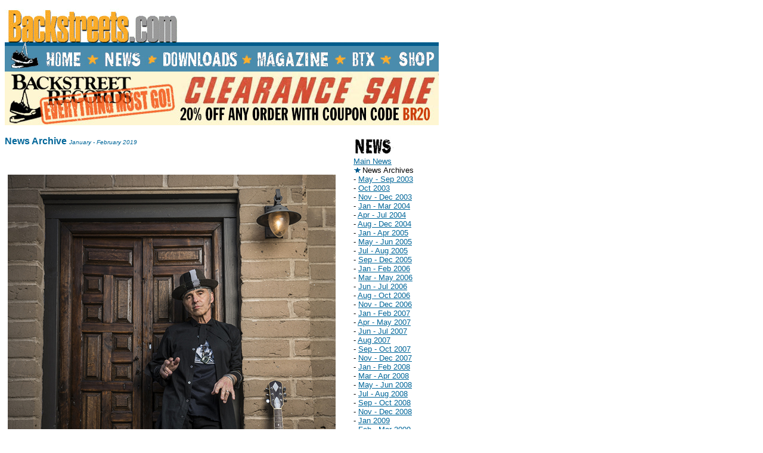

--- FILE ---
content_type: text/html
request_url: https://backstreets.com/newsarchive99.html
body_size: 45160
content:
<html><!-- #BeginTemplate "Templates/templateMain.dwt" --><!-- DW6 -->

<head>
<!-- #BeginEditable "doctitle" -->
				<title>Backstreets.com: Springsteen News Archive Jan-Feb 2019</title>
			<!-- #EndEditable -->
<meta http-equiv="Content-Type" content="text/html; charset=iso-8859-1">
<script language="JavaScript">
<!--
function MM_swapImgRestore() { //v3.0
  var i,x,a=document.MM_sr; for(i=0;a&&i<a.length&&(x=a[i])&&x.oSrc;i++) x.src=x.oSrc;
}

function MM_preloadImages() { //v3.0
  var d=document; if(d.images){ if(!d.MM_p) d.MM_p=new Array();
    var i,j=d.MM_p.length,a=MM_preloadImages.arguments; for(i=0; i<a.length; i++)
    if (a[i].indexOf("#")!=0){ d.MM_p[j]=new Image; d.MM_p[j++].src=a[i];}}
}

function MM_findObj(n, d) { //v4.01
  var p,i,x;  if(!d) d=document; if((p=n.indexOf("?"))>0&&parent.frames.length) {
    d=parent.frames[n.substring(p+1)].document; n=n.substring(0,p);}
  if(!(x=d[n])&&d.all) x=d.all[n]; for (i=0;!x&&i<d.forms.length;i++) x=d.forms[i][n];
  for(i=0;!x&&d.layers&&i<d.layers.length;i++) x=MM_findObj(n,d.layers[i].document);
  if(!x && d.getElementById) x=d.getElementById(n); return x;
}

function MM_swapImage() { //v3.0
  var i,j=0,x,a=MM_swapImage.arguments; document.MM_sr=new Array; for(i=0;i<(a.length-2);i+=3)
   if ((x=MM_findObj(a[i]))!=null){document.MM_sr[j++]=x; if(!x.oSrc) x.oSrc=x.src; x.src=a[i+2];}
}
//-->
</script>
</head>

<body bgcolor="#FFFFFF" text="#000000" onLoad="MM_preloadImages('Assets/headHomeOn.jpg','Assets/headNewsOn.jpg','Assets/headMagazineOn.jpg','Assets/headBTXOn.jpg','Assets/headShopOn.jpg','Assets/headSneakersOn.jpg')" link="#006699" vlink="#669900" alink="#339999">
<table width="728" border="0" cellpadding="0" cellspacing="0">
<tr>
<td valign="top" colspan="6" width="294"><img src="Assets/headLogo.gif" width="294" height="69"></td>
<td valign="top" colspan="6"><img src="Assets/headBlueRtHi.gif" width="298" height="69" border="0" iccprofile="none"></td>
<td valign="top" width="136"><img src="Assets/headBlueRtHi2.gif" alt="" height="69" width="136" border="0"></td>
</tr>
</table>
<table width="728" border="0" cellpadding="0" cellspacing="0">
<tr>
<td valign="top" width="62"><a href="aboutus.html" onMouseOut="MM_swapImgRestore()" onMouseOver="MM_swapImage('headSneakers','','Assets/headSneakersOn.gif',1)"><img name="headSneakers" border="0" src="Assets/headSneakers.gif" width="62" height="43"></a></td>
<td valign="top" width="72"><a href="index.html" onMouseOut="MM_swapImgRestore()" onMouseOver="MM_swapImage('headHome','','Assets/headHomeOn.gif',1)"><img name="headHome" border="0" src="Assets/headHome.gif" width="72" height="43"></a></td>
<td width="28" valign="top"><img src="Assets/headStar1.gif" width="28" height="43"></td>
<td width="73" valign="top"><a href="news.html" onMouseOut="MM_swapImgRestore()" onMouseOver="MM_swapImage('headNews','','Assets/headNewsOn.gif',1)"><img name="headNews" border="0" src="Assets/headNews.gif" width="73" height="43"></a></td>
<td width="27" valign="top"><img src="Assets/headStar2.gif" width="27" height="43"></td>
<td valign="top" width="132"><a href="downloads.html" onMouseOut="MM_swapImgRestore()" onMouseOver="MM_swapImage('headDownloads','','Assets/headDownloadsOn.gif',1)"><img name="headDownloads" border="0" src="Assets/headDownloads.gif" width="132" height="43"></a></td>
<td width="23" valign="top"><img src="Assets/headStar5.gif" width="23" height="43"></td>
<td valign="top" width="132"><a href="magazine.html" onMouseOut="MM_swapImgRestore()" onMouseOver="MM_swapImage('headMagazine','','Assets/headMagazineOn.gif',1)"><img name="headMagazine" border="0" src="Assets/headMagazine.gif" width="132" height="43"></a></td>
<td width="29" valign="top"><img src="Assets/headStar3.gif" width="29" height="43"></td>
<td width="48" valign="top"><a href="http://www.backstreets.com/btx" onMouseOut="MM_swapImgRestore()" onMouseOver="MM_swapImage('headBTX','','Assets/headBTXOn.gif',1)"><img name="headBTX" border="0" src="Assets/headBTX.gif" width="48" height="43"></a></td>
<td width="29" valign="top"><img src="Assets/headStar4.gif" width="29" height="43"></td>
<td width="73" valign="top"><a href="http://www.backstreets.com/Merchant2/merchant.mvc" onMouseOut="MM_swapImgRestore()" onMouseOver="MM_swapImage('headShop','','Assets/headShopOn.gif',1)"><img name="headShop" border="0" src="Assets/headShop.gif" width="73" height="43"></a></td>
</tr>
</table>
<table width="728" border="0" cellpadding="0" cellspacing="0">
<tr>

<!-- ValueClick Media 728x90 LEADERBOARD CODE for Backstreets.com -->
 
    <tr> <td>
        
       
        
        <a href="https://www.backstreets.com/Merchant2/merchant.mvc" target="_blank"><img src="Assets/Images/2023/bannerClearance20.jpg" width="728" height="90" alt=""/></a>
        
        </td> 
    </tr> </tr>
    
<!-- ValueClick Media 728x90 LEADERBOARD CODE for Backstreets.com -->

 </tr>
</table>
<table width="728" border="0" cellpadding="0" cellspacing="0">
  <tr>
<td width="550" valign="top" rowspan="2">
<!-- #BeginEditable "bodytext" --><br>
							<font face="Verdana, Arial, Helvetica, sans-serif"><b><font size="3" color="#006699">News Archive </font></b><font size="1" color="#006699"><i>January - February 2019<br>
										<br>
									</i></font></font>
							<table width="545" border="0" cellpadding="5" cellspacing="0">
								<tr>
									<td width="425">
										<div align="left">
											
								          <p><font size="2" face="Verdana, Arial, Helvetica, sans-serif">
								          <p><br></p>
								          <p align="left"><strong><img src="Assets/Images/2019/newsNils_Carl-Schultz.jpg" alt="" width="550" height="702"><br>
								            CITY BY CITY, NIGHT AFTER NIGHT... <br>
								            Catch the Nils Lofgren Band on tour beginning in May </strong><br>
								            This spring, the great <a href="http://www.nilslofgren.com/" target="_blank">Nils Lofgren</a> will hit the road in support of a forthcoming new album, and U.S. dates have been announced for May into June. After a stretch in the midwest beginning May 10, Nils will hit Boston and NYC before heading south to Virginia, Tennessee, Georgia, and Texas. Most of these shows go on sale to the general public this Friday, March 1, with a few pre-sales happening sooner; see below for  links to tickets and further info.                                          
							              <p align="left"><strong>Nils Lofgren Band 2019 Tour Dates: </strong>
							              <ul>
								                <li><strong align="left">May 10</strong> - Dakota - <strong>Minneapolis, MN</strong> (<a href="https://www.dakotacooks.com/event/the-nils-lofgren-band/" target="_blank">onsale 3/1</a>)</li>
								                <li><strong align="left">May 11</strong> - Potawatomi Casino - <strong>Milwaukee, WI</strong> (<a href="https://www1.ticketmaster.com/event/07005653CDB95632?dma_id=409" target="_blank">onsale 3/1</a>)</li>
								                <li><strong align="left">May 12</strong> - City Winery - <strong>Chicago, IL</strong> (<a href="https://citywinery.com/chicago/the-nils-lofgren-band-5-12-19.html" target="_blank">onsale 2/28</a>)</li>
								                <li><strong align="left">May 13</strong> - City Winery - <strong>Chicago, IL</strong> (<a href="https://citywinery.com/chicago/the-nils-lofgren-band-5-13-19.html" target="_blank">onsale 2/28</a>)</li>
								                <li><strong align="left">May 15</strong> - Memorial Hall - <strong>Cincinnati, OH</strong> (<a href="https://www.memorialhallotr.com/cincinnati-shows/nils-lofgren/" target="_blank">onsale 3/1</a>)</li>
								                <li><strong align="left">May 16</strong> - Kent Stage - <strong>Kent, OH</strong> (<a href="https://www.ticketfly.com/purchase/event/1832281?utm_medium=bks" target="_blank">onsale 3/1</a>)</li>
								                <li><strong align="left">May 18</strong> - City Winery - <strong>Boston, MA</strong> (<a href="https://citywinery.com/boston/thenilslofgrenband051819.html" target="_blank">onsale 3/1</a>)</li>
								                <li><strong align="left">May 19</strong> - City Winery - <strong>New York, NY</strong> (<a href="https://citywinery.com/newyork/nils-lofgren-5-19.html" target="_blank">onsale 2/28</a>)</li>
								                <li><strong align="left">May 20</strong> - City Winery - <strong>New York, NY</strong> (<a href="https://citywinery.com/newyork/nils-lofgren-5-20.html" target="_blank">onsale 2/28</a>)</li>
								                <li><strong align="left">May 21</strong> - The Birchmere - <strong>Alexandria, VA</strong> (<a href="https://www1.ticketmaster.com/event/15005656C254384F" target="_blank">onsale 3/1</a>)</li>
								                <li><strong align="left">May 22</strong> - The Birchmere - <strong>Alexandria, VA</strong> (<a href="https://www1.ticketmaster.com/event/15005656C2A93876" target="_blank">onsale 3/1</a>)</li>
								                <li><strong align="left">May 24</strong> - City Winery - <strong>Nashville, TN</strong> (<a href="https://citywinery.com/nashville/catalogsearch/result/?q=Lofgren" target="_blank">onsale 3/1</a>)</li>
								                <li><strong align="left">May 25</strong> - City Winery - <strong>Nashville, TN</strong> (<a href="https://citywinery.com/nashville/catalogsearch/result/?q=Lofgren" target="_blank">onsale 3/1</a>)</li>
								                <li><strong align="left">May 26</strong> - City Winery - <strong>Atlanta, GA</strong> (<a href="https://citywinery.com/atlanta/nils-lofgren-5-26-19.html" target="_blank">onsale 3/1</a>)</li>
								                <li><strong align="left">May 27</strong> - City Winery - <strong>Atlanta, GA</strong> (<a href="https://citywinery.com/atlanta/nils-lofgren-5-27-19.html" target="_blank">onsale 3/1</a>)</li>
								                <li><strong align="left">May 30</strong> - The 04 Center - <strong>Austin, TX</strong> (<a href="https://prekindle.com/promo/id/97934110409695253" target="_blank">onsale 3/1</a>)</li>
								                <li><strong align="left">May 31</strong> - The Heights  - <strong>Houston, TX</strong> (<a href="https://prekindle.com/promo/id/97934110379745433" target="_blank">onsale 3/1</a>)</li>
								                <li><strong align="left">June 1</strong> - Jefferson Theater - <strong>Beaumont, TX</strong> (onsale TBA)</li>
								                <li><strong align="left">June 2</strong> - Kessler Theater - <strong>Dallas, TX</strong> (<a href="https://prekindle.com/promo/id/97934110379745039" target="_blank">onsale 3/1</a>)</li>
						                  </ul>
                                          <p align="left">While  Lofgren's recent performances have largely been solo or as an acoustic duo, this new outing is with a full  band &mdash; <a href="http://www.nilslofgren.com/News17.html" target="_blank">Nils writes</a> that it's the first time in more than 15 years. Joining Nils in the five-piece will be his brother Tom (guitar, keys, vocals), bassist Kevin McCormick, Sessions Band/E Street Band backing vocalist Cindy Mizelle, and drummer Andy Newmark.
                                          <p align="left">Nils is &quot;excited to feature my new album, out before the  tour, along with the best of 50 years on the road. Amy and I worked  together in our home with great musicians and we look forward to sharing  this new music soon.&quot; We'll have more on that new album soon, as well.<br>
                                            <font size="2" face="Verdana, Arial, Helvetica, sans-serif"><font size="2" face="Verdana, Arial, Helvetica, sans-serif"><font size=1 face="Verdana, Arial, Helvetica, sans-serif"><i>- February 27, 2019 - photograph by Carl Schultz</i></font></font></font>
                                          <p align="center"><font size="2" face="Verdana, Arial, Helvetica, sans-serif"><font size="2" face="Verdana, Arial, Helvetica, sans-serif"><font size=2><img src="Assets/starThreeGold.gif" alt="" width=96 height=25></font></font></font></p>
                                          <p align="left">
                                            <iframe width="540" height="304" src="https://www.youtube.com/embed/H01aY5oSwxc" frameborder="0" allow="accelerometer; autoplay; encrypted-media; gyroscope; picture-in-picture" allowfullscreen></iframe>
                                            <br>
                                            <strong>ME AND PAUL: &quot;THE THRILL OF MY LIFE&quot;</strong><br>
                                            Yesterday, Little Steven returned to Q104.3's <em>Breakfast with the Beatles,</em> to co-host with <a href="https://q1043.iheart.com/featured/ken-dashow/about/" target="_blank">Ken Dashow</a>. Along the way they taked about performing with Sir Paul McCartney &mdash; not only has Stevie done so onstage with the E Street Band, but also with his own Disciples of Soul, as captured on the recently released <em>Soulfire Live! </em>Blu-ray and 7LP vinyl set.                                           
                                          <p align="left">&quot;It was the thrill of my life, honestly,&quot; said Steven. &quot;I mean, it was great having him join us with Bruce &mdash; that was fantastic, that alone. But you know,  him coming on <em>my</em> stage, with the Disciples of Soul, to endorse what <em>I'm</em> doing, was literally the thrill of my life.&quot;        
                                          <p align="left">Check out  yesterday's discussion above (thanks to Sammy Steinlight for the clip), and watch &quot;I Saw Her Standing There&quot; (live in London, 2017) below.
                                          <p align="left">
                                            <iframe width="540" height="304" src="https://www.youtube.com/embed/cBTL4IwOTaU" frameborder="0" allow="accelerometer; autoplay; encrypted-media; gyroscope; picture-in-picture" allowfullscreen></iframe>
                                            <br>
                                            <font size="2" face="Verdana, Arial, Helvetica, sans-serif"><font size="2" face="Verdana, Arial, Helvetica, sans-serif"><font size=1 face="Verdana, Arial, Helvetica, sans-serif"><i>- February 25, 2019 </i></font></font></font>
                                          <p align="center"><font size="2" face="Verdana, Arial, Helvetica, sans-serif"><font size="2" face="Verdana, Arial, Helvetica, sans-serif"><font size=2><img src="Assets/starThreeGold.gif" alt="" width=96 height=25></font></font></font></p>
                                          <p align="left"><strong><img src="Assets/Images/2019/Archives/Tampa08/FBF/IMG_0565.jpg" alt="" width="550" height="440"><br>
                                            FLASHBACK FRIDAY: TAMPA, APRIL 22, 2008</strong><br>
                                            Courtesy of photographer A.M. Saddler, here are more sights to go with the sounds of <a href="http://live.brucespringsteen.net/live-music/0,21216/Bruce-Springsteen---The-E-Street-Band-mp3-flac-download-4-22-2008-St-Pete-Times-Forum-Tampa-FL.html" target="_blank"><em>St. Pete Times Forum, Tampa, FL</em></a>, February's installment in  Springsteen's live archives series. 
                                          <p align="left">All images here are from April 22, 2008, the E Street Band's powerful first performance following the funeral of Danny Federici. For more on the show, and more of Saddler's photos from the concert, see our feature on this latest archive release <a href="#tampa">below</a> as well as our <a href="setlists2008.html#tampa">original concert report</a>.                                               
                                          <p align="left"><img src="Assets/Images/2019/Archives/Tampa08/FBF/618D5280.jpg" alt="" width="550" height="440">
                                          <p align="left"><img src="Assets/Images/2019/Archives/Tampa08/FBF/618D5216.jpg" alt="" width="550" height="440">
                                          <p align="left"><img src="Assets/Images/2019/Archives/Tampa08/FBF/IMG_0133.jpg" alt="" width="550" height="440">
                                          <p align="left"><img src="Assets/Images/2019/Archives/Tampa08/FBF/IMG_0762.jpg" alt="" width="550" height="440">
                                          <p align="left"><img src="Assets/Images/2019/Archives/Tampa08/FBF/IMG_0148.jpg" alt="" width="550" height="440">
                                          <p align="left"><img src="Assets/Images/2019/Archives/Tampa08/FBF/IMG_0168.jpg" alt="" width="550" height="440">
                                          <p align="left"><img src="Assets/Images/2019/Archives/Tampa08/FBF/IMG_0199.jpg" alt="" width="550" height="440">
                                          <p align="left"><img src="Assets/Images/2019/Archives/Tampa08/FBF/IMG_0244.jpg" alt="" width="550" height="440">
                                          <p align="left"><img src="Assets/Images/2019/Archives/Tampa08/FBF/IMG_0259.jpg" alt="" width="550" height="440">
                                          <p align="left"><img src="Assets/Images/2019/Archives/Tampa08/FBF/618D5431.jpg" alt="" width="550" height="367">
                                          <p align="left"><img src="Assets/Images/2019/Archives/Tampa08/FBF/IMG_0522-2.jpg" alt="" width="550" height="440">
                                          <p align="left"><img src="Assets/Images/2019/Archives/Tampa08/FBF/IMG_0419.jpg" alt="" width="550" height="440">
                                          <p align="left"><img src="Assets/Images/2019/Archives/Tampa08/FBF/IMG_0687.jpg" alt="" width="550" height="440">
                                          <p align="left"><img src="Assets/Images/2019/Archives/Tampa08/FBF/IMG_0486.jpg" alt="" width="550" height="550"><br>
                                            <font size="2" face="Verdana, Arial, Helvetica, sans-serif"><font size="2" face="Verdana, Arial, Helvetica, sans-serif"><font size=1 face="Verdana, Arial, Helvetica, sans-serif"><i>- February 22, 2019 - photographs by A.M. Saddler</i></font></font></font>
                                          <p align="center"><font size="2" face="Verdana, Arial, Helvetica, sans-serif"><font size="2" face="Verdana, Arial, Helvetica, sans-serif"><font size=2><img src="Assets/starThreeGold.gif" alt="" width=96 height=25></font></font></font></p>
                                          <p align="left"><strong><img src="Assets/Images/2019/newsBlindedStill.jpg" alt="" width="550" height="346"><br>
                                            IN THE SUMMER WITH A TEENAGE DIPLOMAT<br>
  <em>Blinded by the Light</em> coming to theaters August 14 </strong><br>
                                            After last month's auspicious <a href="#sundance">premiere at the Sundance Film Festival</a>, <em>Blinded by the Light</em> now has an official release date: the film, featuring Bruce Springsteen's music, will open in the U.S. on August 14. 
                                          <p align="left">Directed by Gurinda Chadha and based on <a href="https://twitter.com/sarfrazmanzoor/status/1096785356983336960" target="_blank">Sarfraz Manzoor</a>'s <em>Greetings From Bury Park</em> memoir, <em>Blinded by the Light</em> was, <a href="https://www.thewrap.com/bruce-springsteen-sundance-film-blinded-by-the-light-release-date-warner-bros/" target="_blank">The Wrap</a> reports, &quot;one of the biggest acquisitions out of the festival. Warner Bros.'s New Line banner acquired the film in a $15 million-plus deal.&quot;
                                            According to <a href="https://www.imdb.com/title/tt8266310/videoplayer/vi695384601?ref_=tt_ov_vi" target="_blank">IMDB</a>, it's &quot;the second biggest payday Sundance has ever seen.&quot;                                       
                                          <p align="left">In an interview at Sundance, Chadha described the film to <a href="https://womenandhollywood.com/sundance-2019-women-directors-meet-gurinder-chadha-blinded-by-the-light/" target="_blank">Women and Hollywood</a>:
                                          <blockquote>
                                            <p align="left"><em>Blinded by the Light</em> chronicles the experiences of a British Muslim teenager growing up in 1980s Luton and the impact Bruce Springsteen's lyrics had on him. It's about a young man's dreams, and how he is inspired by someone from a totally different cultural background writing about their own life thousands of miles away in New Jersey... </p>
                                            <p align="left">With all of my films, I want to show how similar we are to people that we thought were different to us. I want audiences to feel a human connection to my characters and to leave feeling that the world is not only an unequal place full of problems, but also a joyous world where there is always the possibility of transcendence. And I want audiences to fully appreciate what an incredible man, writer, and musician Bruce Springsteen is &mdash; he deserves it! </p>
                                          </blockquote>
                                          <p align="left"><font size="2" face="Verdana, Arial, Helvetica, sans-serif"><font size="2" face="Verdana, Arial, Helvetica, sans-serif"><font size=1 face="Verdana, Arial, Helvetica, sans-serif"><i>- February 20, 2019</i></font></font></font>
                                          <p align="center"><font size="2" face="Verdana, Arial, Helvetica, sans-serif"><font size="2" face="Verdana, Arial, Helvetica, sans-serif"><font size=2><img src="Assets/starThreeGold.gif" alt="" width=96 height=25></font></font></font></p>
                                          <p align="left"><B><a name="stevie"></a><img src="Assets/Images/2019/newsLSSorcery.jpg" alt="" width="550" height="547"><br>
                                            LITTLE STEVEN WRAPS TOUR, MEETS SANTA, READIES NEW ALBUM, PLANS SUMMER OF SORCERY<br>
                                            What, Stevie busy? Let's round it up, baby<br>
                                            </B>On December 16, Little Steven and the Disciples of Soul ended their two-month, coast-to-coast <em>Soulfire</em> Teacher Appreciation Tour of North America. They began the 28-date trek on October 18 in Wilkes-Barre, PA, and gradually made their way to the west coast via Atlantic City (their only New Jersey date this time around), Detroit, Milwaukee, Oklahoma City, Las Vegas, and lesser-known locations such as Green Bay, Snoqualmie, and Wabash, Indiana, where they opened the show with &quot;The Wabash Cannonball.&quot; Shortly before they set off, they played The Electric Flag's &quot;Groovin' Is Easy&quot; live on Facebook and John Lennon's &quot;Working Class Hero&quot; live on Instagram.                                          
                                          <p align="left">Special guests on the tour included Jim Sohns, lead singer of local heroes The Shadows of Knight, for a version of the Van Morrison/Them classic &quot;Gloria&quot; in Chicago; Nick Gravenites, former lead singer of The Electric Flag, for a performance of &quot;Groovin' Is Easy&quot; in San Francisco; and fellow E Streeter Nils Lofgren, who sang the Grin favorite &quot;Moon Tears&quot; and took part in a guitar duel with Little Steven and Disciples music director Marc Ribler at the final show in Phoenix, which also included The Ramones' &quot;Merry Christmas (I Don't Want to Fight Tonight).&quot; </p>
                                          <p align="left"><strong><img src="Assets/Images/2019/newsLSSopranos.jpg" alt="" width="550" height="309"><br>
                                            </strong><br>
                                            In the new year, Little Steven attended an event at the SVA Theater in Manhattan on January 9 that celebrated the 20th anniversary of HBO's <em>The Sopranos</em>, in which he played Silvio Dante, consigliere to the late James Gandolfini's mob boss Tony Soprano. The reunion included interviews (including <a href="https://www.youtube.com/watch?v=cSUFaSVPCRQ&feature=youtu.be&fbclid=IwAR2na8oJbnjFYuNnuZ3dPuBVtZy3VfSMnHrYcSEOaDvtl3iN6IdxCm8cuNE" target="_blank">TODAY</a>) and a 90-minute panel discussion with members of the cast and crew.</p>
                                          <p><img src="Assets/Images/2019/newsLSStrike.jpg" alt="" width="270" height="374" hspace="10" align="right">On January 17, Little Steven declared his support for the teachers strike in Los Angeles by joining a picket line and speaking at a rally organised by the UTLA (United Teachers Los Angeles) union. </p>
                                          <p>&quot;I consider teachers in the same category as our military, our police, our firemen,&quot; Van Zandt said. &quot;I'm calling on all of our brothers and sisters in the music world, from pop, rock, hip-hop, country and jazz, come out and march with the teachers.&quot; He was also interviewed on CNN's <em>Quest Means Business</em> and spoke to <em><a href="https://www.rollingstone.com/music/music-news/steven-van-zandt-why-i-joined-the-l-a-teachers-strike-780515/?fbclid=IwAR2ODB7L0U8xFwueqeE0IOQPSErhPr9LmiP1uC3RsIwApzSsvr8HiqSCV2Y" target="_blank">Rolling Stone</a></em>: &quot;We've been engaged with teachers for a couple of years, trying to raise awareness. Teachers are an under-funded and under-appreciated part of our working class. We just finished a tour, and everywhere we went, there were teachers on strike &mdash; West Virginia, Kentucky, Arizona, Oklahoma. Teachers are on the front line fighting against ignorance, and boy, do we need that right now.&quot;</p>
                                          <p><strong><a href="https://shop.udiscovermusic.com/collections/little-steven-and-the-disciples-of-soul/products/soulfire-live-7lp-box-set" target="_blank"><img src="Assets/Images/2019/newsLS7LP.jpg" alt="" width="550" height="315" border="0"></a><br>
                                            New releases</strong><br>
                                            After a <a href="http://www.backstreets.com/Merchant2/merchant.mvc?Screen=PROD&Product_Code=CDSOULFIRELIVE&Category_Code=001" target="_blank">3CD release of <em>Soulfire Live!</em></a> last year, the much-delayed 7-LP vinyl boxed set (available from <a href="https://shop.udiscovermusic.com/collections/little-steven-and-the-disciples-of-soul/products/soulfire-live-7lp-box-set" target="_blank">udiscovermusic.com</a>) and <a href="http://www.backstreets.com/Merchant2/merchant.mvc?Screen=PROD&Product_Code=BLUSFLIVE&Category_Code=001" target="_blank">2-disc Blu-ray video</a> formats finally see the light of day today. </p>
                                          <p>The vinyl format includes all of the material from the 3CD set on six LPs (with one blank side), while a seventh Beatles-themed LP (titled &quot;From Macca to Mecca&quot;) adds Little Steven's Liverpool Cavern Club concert of 14 November 14, 2017, and covers of &quot;I Saw Her Standing There&quot; (with Sir Paul McCartney) and &quot;Birthday&quot; from other shows. The Blu-ray features video of every song on the vinyl edition, plus exclusive interviews, behind-the-scenes footage, and a documentary featurette about the Cavern gig. </p>
                                          <p><a href="http://www.backstreets.com/Merchant2/merchant.mvc?Screen=PROD&Product_Code=BLUSFLIVE&Category_Code=001" target="_blank"><img src="Assets/Images/2019/newsLSBlu.jpg" alt="" width="270" height="265" hspace="10" border="0" align="right"></a>The various formats of <em>Soulfire Live!</em> have appeared months apart, and each successive release has included additional material. A 24-song digital download debuted in April last year. The 3CD version arrived in August, with a further 12 songs, ten of which were covers. The vinyl format now adds another ten covers to the overall total, while the Blu-Ray includes video of all 46 songs and more besides. </p>
                                          <p>Anyone considering a purchase should note that the Blu-Ray features absolutely everything; the vinyl includes every song; the CD leaves out the Beatles covers, and the download omits all 24 bonus songs from the CD and vinyl formats. Little Steven recently said that the bonus content on the vinyl set will eventually &quot;be added to the CD box and digital download.&quot; </p>
                                          <p><img src="Assets/Images/2019/newsLSMayall.jpg" alt="" width="270" height="270" hspace="10" align="right">Scheduled for release on February 22 is <em>Nobody Told Me</em>, a new album from 85-year-old UK blues legend John Mayall. Among several special guests are Joe Bonamassa, Todd Rundgren and Little Steven, who plays incendiary guitar on <a href="https://www.americanbluesscene.com/world-premiere-track-its-so-tough-john-mayall-featuring-steven-van-zandt/?fbclid=IwAR1OOw7lvXYg0YiLymopm-XKhI4mbIrEfk-KrMASBRlTuQ3lIdWRqGmFSjU" target="_blank">&quot;It's So Tough.&quot;</a></p>
                                          <p>Mayall describes it as &quot;a song I wrote about the troubles going on in the world right now. Steven Van Zandt did a powerful job capturing the mood of the song with his dynamic guest guitar contribution.&quot; </p>
                                          <p>Co-producer Eric Corne added, &quot;Little Steven absolutely nailed the feeling in this track. His vibrato is sick!&quot; </p>
                                          <p><strong><img src="Assets/Images/2019/newsLSBerlin.jpg" alt="" width="550" height="413"><br>
                                            Back on the road</strong><br>
  <img src="Assets/Images/2019/newsLSZurich.jpg" alt="" width="270" height="343" hspace="10" align="right">The Disciples of Soul took a break after their final show in Phoenix in December, but they'll be back on the road in the spring. Following Bruce Springsteen's formal confirmation that no E Street Band activity was planned in 2019, Stevie is putting an extensive new international tour together, which begins in Australia and New Zealand in April. There may be some West Coast U.S. shows in early May, before appearances in Europe (May, June and August) and North America (July, September and October). This will be the band's third consecutive year on tour. The practice of allowing free admission to teachers who register for a pre-show <em>TeachRock</em> workshop is likely to be continued.</p>
                                          <p>The dates in Australia and New Zealand have yet to be confirmed but look set to include two appearances at the annual Byron Bay Bluesfest (April 18 and 20) and regular gigs in Melbourne (23), Sydney (25), and Auckland (27). Little Steven has said that he's also hoping to play in Perth (14) and Adelaide (16). </p>
                                          <p>Tickets for the European <a href="https://www.littlesteven.com/on-tour" target="_blank">Summer of Sorcery Tour</a>, which includes three festival appearances, are on sale now:</p>
                                          <blockquote>
                                            <p><strong>May 18</strong> - Leeds, England - O2 Academy <br>
                                              <strong>May 20</strong> - Glasgow, Scotland - O2 Academy <br>
                                              <strong>May 22</strong> - Bristol, England - O2 Academy <br>
                                              <strong>May 24</strong> - London, England - O2 Forum <br>
                                              <strong>May 26</strong> - Catton Hall, Derbyshire, England (Bearded Theory's Spring Gathering) <br>
                                              <strong>May 28</strong> - Berlin, Germany - Huxley's Neue Welt <br>
                                              <strong>May 30</strong> - Jelling, Denmark - Jelling Musikfestival <br>
                                              <strong>June 1</strong> - Stockholm, Sweden - Circus <br>
                                              <strong>June 3</strong> - Oslo, Norway - Rockefeller <br>
                                              <strong>June 5</strong> - Hamburg, Germany - Fabrik <br>
                                              <strong>June 7</strong> - Brussels, Belgium - Ancienne Belgique <br>
                                              <strong>June 9</strong> - Emmen, Netherlands - Hello Festival <br>
                                              <strong>June 11</strong> - Zurich, Switzerland - Kaufleuten <br>
                                              <strong>June 13</strong> - Milan, Italy - Alcatraz </p>
                                          </blockquote>
                                          <p>Further European dates are expected in August, including more U.K. shows and possible gigs in Ireland, France and Spain. It's also likely that Little Steven will return to Norway to teach at his annual Blues School in Notodden. </p>
                                          <p>One North American appearance has been advertised so far: Little Steven and the band will make an appearance during the Big Blues Bender at the Hard Rock Hotel and Casino in Las Vegas, which runs from September 5 to 8. </p>
                                          <p align="left"><strong>Next album</strong><br>
                                            As Little Steven confirmed last year, the 2019 shows will have &quot;very different&quot; setlists, which will include material from a new 12-track studio album that's scheduled for release on May 3. While <em>Soulfire</em> featured Little Steven's own recordings of older material that he wrote for other artists, this will be his first collection of new original songs since <em>Born Again Savage</em> two decades ago. </p>
                                          <p align="left">&quot;The great news is it's the same band that we've had together for two years,&quot; Steven said. &quot;The longer a band is together, the better it gets.&quot; He compared the sound of the album to putting the 90 songs of the <em>Soulfire</em> tour into a blender and adding a little spice. &quot;The new one won't be out until May, so we'll probably do the <em>Soulfire</em> show for the last time in Australia, but we'll throw in a new song or two.&quot;</p>
                                          <p align="left">Four months ago, as the recording sessions ended, horn section leader <a href="https://twitter.com/eddiemanion/status/1089678408580325376" target="_blank">Eddie Manion</a> announced on social media that &quot;this new album will surprise you. It is off the charts but will probably be No. 1 on the charts. It is amazing and will be worth the wait when you finally hear it.&quot; In January, he continued, &quot;you have been warned! This year's new album with the Disciples of Soul will be the greatest addition to your music collection. It was an honor to record this album and I'm proud of it. I'm telling you now. I've done a lot of recording. Nothing like it.&quot; </p>
                                          <p align="left"><strong>Reissues</strong><br>
                                            The new album will be followed in September by the long-awaited re-release of Little Steven's solo back catalogue in a lavish boxed set. This will include<em> Men Without Women</em> (1982), <em>Voice of America</em> (1984), <em>Freedom, No Compromise</em> (1987), <em>Revolution</em> (1989), and <em>Born Again Savage</em> (1999), plus the all-star anti-Apartheid album <em>Sun City</em> (1985). The remastered collection will also feature &quot;outtakes, extended 12-inch mixes, DVDs of key representative shows and interviews from each album.&quot; It's not known whether the individual albums will be made available separately.</p>
                                          <p align="left"><strong><img src="Assets/Images/2019/newsLSSanta.jpg" alt="" width="550" height="309"><br>
                                            Wolfie</strong><br>
  <img src="Assets/Images/2019/newsLSWolfie.jpg" alt="" width="270" height="206" hspace="10" align="right">In addition to touring far and wide last year, Little Steven and the Disciples of Soul made their incognito movie debut playing various drunks, miscreants and &quot;party girls&quot; in <em><a href="https://www.netflix.com/title/80199682" target="_blank">The Christmas Chronicles</a>, </em>which premiered on Netflix on November 22 (Thanksgiving Day and Little Steven's 68th birthday). </p>
                                          <p align="left">Starring Kurt Russell as a cool, modern-day Santa Claus, it was directed by Clay Kaytis and produced by occasional Van Zandt collaborator Chris Columbus. Little Steven (wearing a long-haired wig and playing &quot;Wolfie&quot;), Marc Ribler (&quot;Dusty&quot;), Ravi Best, and Jaquita May had brief lines of dialogue, while Maureen Van Zandt got in on the act as &quot;party girl with tambourine.&quot; </p>
                                          <p align="left">Having been thrown in jail, Santa magically turns his cellmates into backing musicians and sings the lead vocal on a cover of Leiber and Stoller's &quot;Santa Claus Is Back in Town&quot; (first recorded by Elvis Presley on <em>Elvis' Christmas Album</em> in 1957). &quot;The scene is so much fun,&quot; said Columbus. &quot;I decided to feature the entire song in the film. It's <em>Jailhouse Rock</em> Part 2!&quot; </p>
                                          <p align="left">&quot;Not bad for our first gig,&quot; says Santa, who turns to the band and pleads, &quot;Try to be good.&quot; &quot;We can keep these, right?&quot; asks Wolfie, clutching the shiny new guitar that Santa produced for him. </p>
                                          <p align="left">The scene was filmed over four days in Toronto (doubling for Chicago) in March 2018. Kurt and the band mimed to a studio version of the song they recorded at Little Steven's Renegade Studios in New York two weeks previously.</p>
                                          <p align="left">&quot;Kurt laid down the track in three takes and that was it,&quot; said Columbus. &quot;That was his natural voice. [Steven] didn't have to change anything. It took Kurt probably 45-50 minutes to record the lead vocal.&quot; The studio recording also played over the end credits of the movie, which reportedly clocked up 20 million streams in its first week on Netflix. <br>
                                            <font size="2" face="Verdana, Arial, Helvetica, sans-serif"><font size="2" face="Verdana, Arial, Helvetica, sans-serif"><font size=1 face="Verdana, Arial, Helvetica, sans-serif"><i>- February 15, 2019 - Mike Saunders reporting</i></font></font></font></p>
                                          <p align="center"><font size="2" face="Verdana, Arial, Helvetica, sans-serif"><font size="2" face="Verdana, Arial, Helvetica, sans-serif"><font size=2><img src="Assets/starThreeGold.gif" alt="" width=96 height=25></font></font></font></p>
                                          <p align="left"><a href="http://www.backstreets.com/Merchant2/merchant.mvc?Screen=PROD&Product_Code=BKFUTURE&Category_Code=001" target="_blank"><img src="Assets/Images/2019/newsFutureSlipcase_open.jpg" alt="" width="550" height="390" border="0"></a> <br>
                                            <strong>I SAW <em>BRUCE SPRINGSTEEN: ROCK AND ROLL FUTURE...</em><br>
                                              And you can too &mdash; reserve your copy now! </strong><br>
                                            Pre-ordering is open  for <em><a href="http://www.backstreets.com/Merchant2/merchant.mvc?Screen=PROD&Product_Code=BKFUTURE&Category_Code=001" target="_blank">Bruce Springsteen: Rock and Roll Future</a>,</em> Barry Schneier's beautiful new coffee table book. This forthcoming hardcover from Backstreets Publishing features Barry's photographs and recollections from the E Street Band's legendary May 9, 1974 concert at Harvard Square Theatre, which inspired Jon Landau's &quot;quote heard 'round the world.&quot; 
                                          <p align="left">Also in these pages: a Foreword by Eileen Chapman, Director of the Bruce Springsteen Archives and Center for American Music; Introduction by Backstreets' Christopher Phillips; and reminiscences from all of the era's living E Streeters: Ernest Carter, David Sancious, and Garry Tallent.                                                  
                                          <p align="left">Made possible by a 2018 Kickstarter campaign, <em>Rock and Roll Future</em> will be  available to all this spring and can be pre-ordered now from Backstreet Records, including options to bundle additional limited items: a custom slipcase (pictured above) and/or exclusive 8x10 prints signed by the photographer.&nbsp;
                                          <p align="center"><strong><a href="http://www.backstreets.com/Merchant2/merchant.mvc?Screen=PROD&Product_Code=BKFUTURE&Category_Code=001" target="_blank">Read more about the book and pre-order now</a></strong>
                                          <p align="center"><strong><a href="http://www.backstreets.com/Merchant2/merchant.mvc?Screen=CTGY&Category_Code=001" target="_blank">See all Latest Addtions at Backstreets Records</a></strong>
                                          <p><font size="2" face="Verdana, Arial, Helvetica, sans-serif"><font size="2" face="Verdana, Arial, Helvetica, sans-serif"><font size=1 face="Verdana, Arial, Helvetica, sans-serif"><i>- February 14, 2019</i></font></font></font></p>
                                          <p align="center"><font size="2" face="Verdana, Arial, Helvetica, sans-serif"><font size="2" face="Verdana, Arial, Helvetica, sans-serif"><font size=2><img src="Assets/starThreeGold.gif" alt="" width=96 height=25></font></font></font></p>
                                          <blockquote class="twitter-tweet" data-lang="en">
                                            <p lang="en" dir="ltr">If you&#39;ve never heard <a href="https://twitter.com/nilslofgren?ref_src=twsrc%5Etfw">@nilslofgren</a>&#39;s wonderful &quot;Valentine&quot; from 1991&#39;s &#39;Silver Lining,&#39; a duet with <a href="https://twitter.com/springsteen?ref_src=twsrc%5Etfw">@Springsteen</a> &mdash; or even if you have &mdash; take 5 minutes today and treat yourself. <a href="https://twitter.com/hashtag/HappyValentinesDay?src=hash&amp;ref_src=twsrc%5Etfw">#HappyValentinesDay</a> <a href="https://t.co/5hw6j28mG2">https://t.co/5hw6j28mG2</a></p>
                                            &mdash; Backstreets Magazine (@backstreetsmag) <a href="https://twitter.com/backstreetsmag/status/1096098520711483392?ref_src=twsrc%5Etfw">February 14, 2019</a></blockquote>
                                          <script async src="https://platform.twitter.com/widgets.js" charset="utf-8"></script>
                                          <p align="center"><img src="Assets/starThreeGold.gif" alt="" width=96 height=25>
                                          <p align="left"><img src="Assets/Images/2019/newsWhenThePromise_stage.jpg" alt="" width="550" height="413"><br>
                                            <strong>SPANISH HARLEM REVISITED<br>
                                              The spirit of Bruce Springsteen returns to Union College&nbsp; </strong><br>
                                            Nearly 45 years ago, <a href="https://www.youtube.com/watch?v=Jg1hotm-3D0" target="_blank">Bruce Springsteen played Union College</a> in Schenectady, NY, and his spirit came back to town last night in a new form. Union College Department of Theatre and Dance presented <em><a href="https://www.union.edu/news/stories/201901/Springsteen-inspiration-for-winter-theater-production" target="_blank">When The Promise Was Broken</a>,</em> short plays inspired by the songs of Bruce Springsteen, running through the weekend. The original collection features 13 short plays written by various playwrights, each taking an individual Springsteen song as inspiration.
                                          <p><img src="Assets/Images/2019/newsWhenThePromise_program.jpg" alt="" width="300" height="433" hspace="10" align="right">For last night's official premiere, nine of these plays were performed, included <strong>Valhalla Correctional</strong>, inspired by &quot;We Take Care of Our Own&quot;; <strong>Bloody River,</strong> inspired by &quot;American Skin (41 Shots)&quot;; <strong>Object Permanence</strong>, inspired by &quot;Terry's Song&quot;; <strong>Drive All Night</strong>, inspired by &quot;Drive All Night&quot;; <strong>A Semi-Autobiographical Response&hellip;, </strong>inspired by &quot;I'm on Fire&quot;; <strong>Gospel Hour,</strong> inspired by &quot;State Trooper&quot;; <strong>Merry-Go-Round</strong>, inspired by &quot;Cover Me&quot;; <strong>Pick Up Beds,</strong> inspired by &quot;When You're Alone,&quot; and <strong>Glad For the Company,</strong> inspired by &quot;Nebraska.&quot;</p>
                                          <p>Yulman Theatre is an intimate venue, seating fewer than than 100 patrons.&nbsp; Pre-show music featured music by Springsteen and included &quot;Your Own Worst Enemy,&quot; &quot;Sugarland,&quot; and &quot;This Hard Land.&quot; As the performances began, each play either began or ended with the song it was inspired by. The acting was excellent, and the rapid-fire pace of each act kept the evening moving along.&nbsp; </p>
                                          <p>The theme of each play did vary, with some representing a song fairly literally, and others that required a bit more thought to discover the  connection. None of these short performances recreated the lyrics word-for-word in live action &mdash; the key phrase is &quot;inspired by.&quot; The Magic Rat driving his sleek machine was not to be seen. </p>
                                          <p>In fact, some of the characters may not exist at all: while a protagonist in <em>Drive All Night</em> seemed real enough at first, two women in the play wind up debating whether he was just an image they had created, one they wanted to be true. In &quot;Object Permanence&quot; (&quot;Terry's Song&quot;), the character is talking to the ghost of her brother, whom she has to eulogize, but she's having difficulty because his death was not supposed to happen. And yes, he broke the mold.</p>
                                          <p>What made the evening particularly impressive is that the actors are all of college age, 18-22 years old, born around the time the reunion tour was underway. To see these undergraduates not only embrace Bruce's music but create and embody new characters that take his lyrics one step further is a real joy. And hearing the words and themes put forward in a different light brings a new appreciation to these songs.</p>
                                          <p>If you are within driving distance of the Capitol Region, this performance is well worth checking out and will continue through Sunday, February 10 &mdash; see <a href="https://www.union.edu/news/calendar/201902/winter-theater-production-when-promise-was-broken-bruce-springsteen-0" target="_blank">union.edu</a> for details. <br>
                                            <font size="1" face="Verdana, Arial, Helvetica, sans-serif"><i>- February 8, 2019 - reporting and photographs by Howard Kibrick</i></font></p>
                                          <p align="center"><img src="Assets/starThreeGold.gif" alt="" width=96 height=25></p>
                                          <p align="left"><strong><a name="future"></a><img src="Assets/Images/2019/newsFutureCover.jpg" alt="" width="550" height="497"><br>
                                            COME SEE <em>ROCK AND ROLL FUTURE</em> THIS WEEKEND IN NEW JERSEY</strong><br>
                                            Coming this spring from Backstreets Publishing is Barry Schneier's <em>Bruce Springsteen: Rock and Roll Future,</em> a  handsome book of Schneier's photography and memories from a historical night in the career of Bruce Springsteen and the E Street Band. 
                                          <p align="left">Not only was Barry was in the house on May 9, 1974 at the Harvard Square Theatre when Jon Landau famously &quot;saw rock and roll future,&quot; he was a professional photographer with camera in hand &mdash; the only one on the scene for the occasion. Barry's new book presents his photography from that very night, in both black &amp; white and color, along with his stories of how the show came to be and what it was like to witness. Also included are reminiscences from all three living members of that era's E Street Band depicted in the book: Ernest Carter, David Sancious, and Garry Tallent. Backstreets editor Christopher Phillips wrote the Introduction, and Eileen Chapman, director the The Bruce Springsteen Archives and Center for American Music, contributed a Foreword.                    
                                          <p align="left">This 152-page hardcover, made possible by a <a href="https://www.kickstarter.com/projects/1204706677/bruce-springsteen-rock-and-roll-future-the-book?ref=nav_search&result=project&term=barry%20Schneier" target="_blank">Kickstarter</a> campaign, will be available from Backstreets in the spring &mdash; watch this space, as we'll be taking pre-orders soon. 
                                          <p align="left">In the meantime, if you're in the New Jersey area, you can help Barry celebrate his impending release   this weekend, including talks and signings of an early shipment of books, which have arrived just in time for these events.
                                          <p align="left"><strong>On Saturday, February 9 at 3pm,</strong> Danny Clinch's Transparent Gallery in Asbury Park will host an event with Barry Schneier and Chris Phillips, a conversation moderated by Bruce Brunch DJ Tom Cunningham, followed by a book signing. The 3pm event is FREE, admission is first-come first-served, with limited seating. <a href="https://www.facebook.com/events/446050029266286/" target="_blank">See the event page on Facebook</a>.
                                          <p align="left"><strong>On Sunday, February 10 at 3pm,</strong> the <a href="https://princetonlibrary.org/event/photographer-and-author-barry-schneier-in-conversation-with-sean-wilentz/" target="_blank">Princeton Public Library</a> will host, featuring Barry and Chris in conversation with Princeton University professor Sean Wilentz, author of <em>Bob Dylan in America.</em> Another book signing will follow. The 3pm event is FREE, admission is first-come first-served, with limited seating. <a href="https://www.facebook.com/events/289234931738830/" target="_blank">See the event page on Facebook</a>.
                                          <p align="left">We hope to see you there!
                                          <p align="left"><strong>For further reading,</strong> check out Gary Wien's interview with Barry for <a href="https://www.newjerseystage.com/articles/2019/01/31/photographer-barry-schneier-talks-about-his-new-book-featuring-springsteen-photos-from-a-legendary-night/" target="_blank">New Jersey Stage</a>: &quot;Photographer Barry Schneier Talks About His New Book Featuring Springsteen Photos From a Legendary Night.&quot; <br>
                                            <font size="1" face="Verdana, Arial, Helvetica, sans-serif"><i>- February 5, 2019 </i></font>
                                          <p align="center"><img src="Assets/starThreeGold.gif" alt="" width=96 height=25></p>
                                          <p align="left"><img src="Assets/Images/2019/newsSuperbowl10.jpg" alt="" width="550" height="760"><br>
                                            <strong>TEN YEARS BURNING DOWN THE FIELD </strong><br>
                                            Hard to believe it's been a full decade since Bruce Springsteen's <a href="https://www.youtube.com/watch?v=R06FMoT-hkk" target="_blank">12 righteous and mighty minutes</a> at Super Bowl XLIII. (You can probably pick those chicken fingers back up now.) ICYMI, here's NFL's behind-the-scenes film from halftime on E Street:
                                          <p align="left">
                                            <iframe width="540" height="304" src="https://www.youtube.com/embed/RBXWXcQvMxk" frameborder="0" allow="accelerometer; autoplay; encrypted-media; gyroscope; picture-in-picture" allowfullscreen></iframe>
                                            <br>
                                            <font size="1" face="Verdana, Arial, Helvetica, sans-serif"><i>- February 3, 2019 </i></font>
                                          <p align="center"><img src="Assets/starThreeGold.gif" alt="" width=96 height=25></p>
                                          <p align="left">
                                            <iframe src="https://www.facebook.com/plugins/post.php?href=https%3A%2F%2Fwww.facebook.com%2Fpermalink.php%3Fstory_fbid%3D2255261527863365%26id%3D120412254681647&width=500" width="500" height="675" style="border:none;overflow:hidden" scrolling="no" frameborder="0" allowTransparency="true" allow="encrypted-media"></iframe>
                                          <p align="center"><img src="Assets/starThreeGold.gif" alt="" width=96 height=25>
                                          <p align="left"><a name="tampa"></a><a href="http://live.brucespringsteen.net/live-music/0,21216/Bruce-Springsteen---The-E-Street-Band-mp3-flac-download-4-22-2008-St-Pete-Times-Forum-Tampa-FL.html"><img src="Assets/Images/2019/Archives/Tampa08/newsTampaCover.jpg" alt="" width="550" height="550" border="0"></a><br>
                                            <strong>THE FIRST SHOW BACK: &quot;SOMEBODY'S WATCHING&quot;<br>
                                              To mourn Dan Federici, the E Street Band rocks Tampa, 4/22/08<br>
                                            </strong>Few shows in the career of Bruce Springsteen and the E Street Band have held such gravitas as the one in Tampa, Florida, performed April 22, 2008. As the February archive series release from <a href="http://live.brucespringsteen.net/live-music/0,21216/Bruce-Springsteen---The-E-Street-Band-mp3-flac-download-4-22-2008-St-Pete-Times-Forum-Tampa-FL.html" target="_blank">live.brucespringsteen.net</a> and nugs.net, it's available today.                                           
                                          <p>Less than a week after the passing of Danny Federici &mdash; who played alongside Bruce in various band incarnations since 1969 &mdash; and just one day after his funeral [<a href="https://www.rollingstone.com/music/music-news/bruce-springsteen-pens-touching-eulogy-to-danny-federici-81686/" target="_blank">read Springsteen's eulogy here</a>], the Magic tour resumed. To remember and honor the E Street Band's founding keyboardist was the night's major theme.</p>
                                          <p>Dressed in black, Springsteen and the band took the stage as usual, but instead of counting into the opening song, Bruce said, &quot;We want to start with something for Danny.&quot; That set up a <a href="https://www.youtube.com/watch?v=RybT8oUUdCQ" target="_blank">short film</a> with live footage and still photos of &quot;Phantom Dan&quot; playing with the E Street Band over the years, set to the <em>Greatest Hits</em> version of &quot;Blood Brothers.&quot;</p>
                                          <p><img src="Assets/Images/2019/Archives/Tampa08/IMG_0096.jpg" alt="" width="550" height="440"></p>
                                          <p>When the pre-recorded song ended, the stage went black for a few seconds before Danny's riser &mdash; including his accordion &mdash; was hit with a spotlight, and Roy Bittan began playing the opening notes to &quot;Backstreets.&quot; Charlie Giordano, who had been filling in for Danny since the European leg in the autumn, did not play on the opener, which underscored Danny's absence and heightened the song's emotion. Bruce brought something extra to the vocals that end the song and pointed to Danny's spot on the stage in tribute. </p>
                                          <p>After that extraordinary start, the E Street Band (complete with Patti Scialfa on this night) did what they ordinarily do: they rocked. Springsteen let the crowd know that even as we acknowledge death, life still needs to be celebrated &mdash; he asked the crowd if &quot;anyone was alive out there&quot; before launching into &quot;Radio Nowhere.&quot; In a solemn time, it was a night to make noise.</p>
                                          <p><img src="Assets/Images/2019/Archives/Tampa08/IMG_0290.jpg" alt="" width="550" height="440"></p>
                                          <p><img src="Assets/Images/2019/Archives/Tampa08/2008-04-22_setlist.jpg" alt="" width="300" height="391" hspace="10" align="right">With tours of the U.S. and Europe now under their belts, the E Street Band had been on a roll: that spring, they had opened 18 consecutive shows with a different song. With a few exceptions, the setlist in Tampa was typical for that stretch; several songs, however, carried extra meaning on this night, especially &quot;Lonesome Day,&quot; &quot;No Surrender,&quot; &quot;Gypsy Biker,&quot; and &quot;Darkness on the Edge of Town.&quot; Bruce even altered a key lyric in the last of these.</p>
                                          <p>Danny's accordion is perhaps most famous in creating the sound and atmosphere of &quot;4th of July Asbury Park (Sandy),&quot; which appears here in his honor. Prior to the song, Springsteen thanked fans for their prayers and condolences and related a bit about Danny playing in Indianapolis, his final appearance on stage with the band, calling it &quot;a lovely night.&quot; Roy strapped on the accordion for &quot;Sandy,&quot; and Bruce told him, &quot;You better get this one right, man. Somebody's watching.&quot; The Professor played it just right, and so did the rest of the band. (Madam Marie, who was living in Florida at the time, got a shout-out, too.) &quot;Growin' Up,&quot; which Bruce introduced as &quot;one more fairy tale,&quot; this time set in Flemington, NJ, made it a two-fer.</p>
                                          <p>
                                            <iframe width="540" height="304" src="https://www.youtube.com/embed/JXi2TA2VMF4" frameborder="0" allow="accelerometer; autoplay; encrypted-media; gyroscope; picture-in-picture" allowfullscreen></iframe>
                                          </p>
                                          <p>The balance of the set included a variety of songs from the catalog. Before singing &quot;Brilliant Disguise&quot; with Patti, Bruce speculated about what their children &mdash; teenagers at the time &mdash; were doing back home without adult supervision. &quot;Racing in the Street&quot; segued perfectly out of &quot;Brilliant Disguise,&quot; another testament to the sound Danny helped build. Performed only twice on that leg, &quot;Racing&quot; just gets better and better as it goes on, settling beautifully into the instrumental segment that ends the number.</p>
                                          <p><img src="Assets/Images/2019/Archives/Tampa08/IMG_0766.jpg" alt="" width="550" height="440"></p>
                                          <p>When &quot;Badlands&quot; powered to its end, Springsteen counted off &quot;Out in the Street,&quot; thus not only ending the set with a different song but also touching on every record he'd released during the first E Street era, including <em>Nebraska </em>and<em> Tunnel of Love</em>. It was an appropriate way to mark the evening. </p>
                                          <p>Springsteen began the encore with another tribute to Danny, a one-off of &quot;I'll Fly Away.&quot; For the Depression-era gospel song, both mournful and celebratory, Bruce had the entire band, including Max Weinberg, stand with him for the performance. The song evoked the Seeger Sessions, complete with fiddle and mandolin solos by Soozie Tyrell and Little Steven, respectively (&quot;New Jersey bluegrass,&quot; Bruce quipped).</p>
                                          <p><img src="Assets/Images/2019/Archives/Tampa08/IMG_0649.jpg" alt="" width="550" height="440"></p>
                                          <p>Following the release of the legendary St. Louis '08 concert and Boston '07, Tampa marks the third archive series installment from the Magic tour. It provides a snapshot from the spring leg and serves as a poignant coda to Boston, which was Danny's last complete show.</p>
                                          <p><strong>Also read:</strong> &quot;One More Fairy Tale,&quot; Erik Flannigan's latest entry at <a href="http://blog.nugs.net/2019/02/01/one-more-fairytale/" target="_blank">blog.nugs.net</a>.</p>
                                          <p><font size="1" face="Verdana, Arial, Helvetica, sans-serif"><i>- February 1, 2019 - Flynn McLean reporting - photographs by A.M. Saddler</i></font></p>
                                          <p align="center"><img src="Assets/starThreeGold.gif" alt="" width=96 height=25></p>
                                          <p align="left"><strong><img src="Assets/Images/2019/newsBlindedBook.jpg" alt="" width="270" height="416" hspace="10" align="right"><a name="sundance"></a>GREETINGS FROM PARK CITY<br>
                                            Sundance Film Festival hosts   premiere of <em>Blinded by the Light<br>
  </em></strong>Bruce Springsteen didn't have to come to Sundance for Bruce Springsteen to come to Sundance. The world premiere of <em>Blinded by the Light </em>took care of that. The film, from director Gurinder Chadha <em>(Bend It Like Beckham) </em>and screenwriter/author Sarfraz Manzoor (based on his 2007 memoir <em>Greetings From Bury Park</em>), features 17 Springsteen songs, and as credits rolled to &quot;Born to Run,&quot; the fans began to show themselves.                                           
                                          <p><em>&quot;1-2-3-4!&quot;</em> one film festival attendee quietly intoned on his way out the door, seconds before Springsteen, in song, did the same. Soon after that, three women who were gathered at the back of the Eccles Theater <em>&quot;whoa-oh-oh-</em>ed<em>&quot;</em> in unison, something that also happened at the typically more staid press and industry screening. 
                                          <p>But that's what <em>Blinded by the Light</em> is all about: the power of Bruce Springsteen's music to transform and save you, in situations both big and small, regardless of who you are or where you come from. In Sarfraz Manzoor's case, that was Luton, an industrial town 30 miles northwest of London that was voted Britain's &quot;worst place to live&quot; in 2016. 
                                          <p>In the movie, Sarfraz becomes the fictionalized Javed (played by Viveik Kalra), a teenager and aspiring writer struggling to find himself (and a girlfriend) while fighting with his laid-off autoworker father. &quot;In my house, no one's allowed opinions except for my Dad,&quot; he tells his English teacher (played by Hayley Atwell). Javed's life changes when his Sikh friend Roops (who wears a red bandana under his black turban) gives him cassettes of <em>Born in the U.S.A. </em>and <em>Darkness on the Edge of Town. </em>It's 1987, so the Walkman also plays a major role.
                                          <p><img src="Assets/Images/2019/newsBlindedSundance1.jpg" alt="" width="550" height="391"><br>
                                            <font size="1" face="Verdana, Arial, Helvetica, sans-serif"><i>The </i>Blinded<i> film team at the January 27 premiere, including director Chadha (center), writer Manzoor (second from left), Tracy Nurse (third from right) and Barbara Carr (second from right) - photograph by Weston Bury, courtesy of Sundance Institute</i></font>
                                          <p>&quot;Music can actually transcend borders,&quot; Manzoor said before the Sundance Film Festival world premiere on Sunday. &quot;I come from a really pretty crappy town in England, and Springsteen completely connected with me. I knew more about Asbury Park than I know about my own town. His words were like the ammunition, or like a map, to take me to a better place. It speaks to the genius of Springsteen: that this music that seems like it is very specific is actually completely universal.&quot;
                                          <p>In a remarkable coincidence, Bury Park is the name of the then-increasingly Muslim neighborhood in Luton where Manzoor grew up, alongside English kids and teenagers in thrall to Britain's racist National Front. The new title for the movie was his own suggestion.
                                          <p><em>&quot;Greetings From Bury Park</em> is a cool title, but you need to know about <em>Greetings From Asbury Park</em> to make the title work,&quot; he said. &quot;<em>Blinded by the Light</em>'s quite good, and when you see the film, there's a reason why it's called that. And Gurinder's had great luck with film titles that start with a 'B'&quot; (<em>Bend It Like Beckham, Bride and Prejudice, Bhaji on the Beach).</em>
                                          <p><font size="1" face="Verdana, Arial, Helvetica, sans-serif"><i><img src="Assets/Images/2019/newsBlindedChadha.jpg" alt="" width="300" height="377" hspace="10" align="right"></i></font>This was not the only time the filmmakers had to make concessions to a general audience. &quot;I'm going to tell you something outrageous now,&quot; Chadha said at the post-screening Q&amp;A, after one Sundance questioner noted that some of the music usages, including the title song, seemed truncated. &quot;Can you believe that there were people who said, 'What about people watching this movie who aren't Bruce fans?' Isn't that <em>horrific</em>?&quot;                                          
                                          <p align="right"><font size="1" face="Verdana, Arial, Helvetica, sans-serif"><i>Right: </i>Blinded by the Light<i> director Gurinder  Chadha - photograph by Graham Barclay, courtesy of Sundance Institute</i></font>
                                          <p>&quot;I feel it the same as you,&quot; she continued. &quot;The film is one hour, 46, 47 minutes. And that's long. But boy, do I need an extra verse of 'The River'&hellip; Boy, do I need an extra verse of every goddamn song. They all cut off too soon. I'm just getting into singing them, and then they're gone. But if we had put as much of his music in as I would have liked, we'd still be here three hours later.&quot;
                                          <p>Or maybe even four! Needless to say, Chadha is as big a Bruce fan as Manzoor. The two are also friends. When <em>Greetings From Bury Park </em>came out, the director told him, &quot;Yeah, I know how to make this into a film. But we can only make it with Bruce's permission. Otherwise, it will never work.&quot; 
                                          <p>Their opportunity came at the 2010 UK premiere of <em>The Promise </em>documentary: Chadha scored an invite, and she took Manzoor as her plus-one. As Bruce made his way down the red carpet they both had their cameras out, hoping for a moment, but the truth is, Manzoor was already known to Springsteen. After all, he's been to &mdash; <em>spoiler alert</em> &mdash; 150 shows. 
                                          <p>&quot;And he's like, the only Pakistani with Afro hair,&quot; Chadha joked. &quot;Bruce has often said: 'Hey, man! What are you doing in Pittsburgh?' (or whatever far-flung city the British journalist appears in).... So he walked over to Safraz and said, 'I read your book, it's beautiful,' and Safraz started hyperventilating. <em>'Omigod, omigod you read my book.'&quot;</em>
                                          <p>&quot;You weren't that relaxed yourself,&quot; Manzoor interjected.
                                          <p>&quot;No, I wasn't,&quot; Chadha said. &quot;I was also high-pitched. But I grabbed that moment and said, 'We want to make a film of the book, will you help us? I made <em>Bend It Like Beckham,</em> and I know your kids liked it!' Really cool [of me], y'know?... And he kind of looked away from us, like, with that amazing mouth, and the bite. And then he looked at us and said: 'Sounds good. Talk to Jon.'&quot;
                                          <p>By the next day, Jon Landau had a picked up a copy of the book, and Chadha was in touch with Barbara Carr and Tracy Nurse. 
                                          <p>&quot;When we started working on the script, we knew that we didn't have to please financiers, or anybody, for this,&quot; Chadha said. &quot;The only person we had to please was Bruce. So we sat down and wrote a screenplay for Bruce Springsteen. What I had to do was find a way of using the songs as if he'd written the songs for our movie.&quot;
                                          <p>Indeed, the songs are so integral to the narrative that Springsteen could have easily been given story credit (his actual credit is &quot;inspired by the words and music of...&quot;). In the movie, &quot;Independence Day&quot; and &quot;The River&quot; feel like they are almost explicitly about Javed, while &quot;Dancing in the Dark,&quot; &quot;The Promised Land&quot; and &quot;Prove It All Night&quot; are integral to both plot and character. The film is basically a musical, both literally (one scene is pure Bollywood) and in the same way that a film like <em>Trainspotting </em>relied on Iggy Pop and Underworld. And if it sometimes feels a bit packed with perfect plot twists and overly grand gestures, well... have you seen Bruce Springsteen?
                                          <p><img src="Assets/Images/2019/newsBlindedSundance2.jpg" alt="" width="550" height="403"><br>
                                            <font size="1" face="Verdana, Arial, Helvetica, sans-serif"><i>Chadha with lead actor Viveik Kalra, at the January 27 premiere - photograph by Weston Bury, courtesy of Sundance Institute</i></font>
                                          <p>The Boss approved the script and, eventually, the finished film, which he watched in New York City on a <em>Springsteen on Broadway </em>off-day. Springsteen sat in the front row of the screening room, and Chadha, unable to help herself, moved from the back to sit behind him. 
                                          <p>&quot;I had to see what he was thinking,&quot; she said. &quot;I could just see the sides of his eyes, his sort of wrinkles there. So I could see when he was smiling. And there were certain places where he really laughed a lot. He liked when the main character quotes the lyrics to 'Born to Run,' and his friend says those lyrics are shit. And then at the end, it finished, and everyone was waiting for his reaction. He gave me a big hug and a kiss, and he said, 'Thank you for looking after me so beautifully.'&quot;                                          
                                          <p>Springsteen didn't come to Utah, Chadha said, because he didn't want his presence to distract from the movie. But it is easy to imagine him watching the film and thinking, <em>'Wow, these people get me.'</em> The heart of <em>Blinded by the Light</em> is its uncanny parallels between the story of Javed and his father and the story of Bruce Springsteen and his father &mdash; all the more so for the fact that <em>Greetings From Bury Park</em> was published long before Springsteen's own memoir. The film has a lot of empathy for the father character, and Javed even comes to a deeper understanding of Springsteen's music once he moves beyond his teenage self-absorption.                                           
                                          <p><strong><img src="Assets/Images/2019/newsBlindedStub.jpg" alt="" width="550" height="194"></strong>
                                          <p>Talking about his own late father at Sundance, Manzoor once again returned to Springsteen's lyrics. &quot;There's a line in 'The Promise' where he says, 'I hit it big once, but I paid a big cost. Inside I carried the broken spirits of all the other ones who lost.' The reason I wrote the book, and the reason I wanted to make the film, was to try and have a conversation with my dad in his absence, and to try and honor him in a way that I wasn't able to do when he was alive.&quot;
                                          <p>After the screening, one woman said the movie made her cry tears of joy like she hadn't since before November 7, 2016. That left Manzoor wondering if 16 year-old him &mdash; &quot;a Pakistani living in Britain, absolutely loving America and in love with the most American icon there is&quot; &mdash; could feel that way in 2019. 
                                          <p>&quot;One of the things I love about Springsteen is, I think he kind of embodies the best of American values,&quot; Manzoor said. &quot;If more people could live by the words of Bruce Springsteen, that really would be a way of making America great again.&quot;
                                          <p><em>Blinded by the Light</em> received a rapturous reception from reviewers and on social media, and the film is <a href="https://variety.com/2019/film/markets-festivals/sundance-new-line-closing-in-on-blinded-by-the-light-1203120543/" target="_blank">reportedly being purchased</a> by New Line for $15&nbsp;million, so expect it in theaters later this year.&nbsp;                                                                                                      
                                          <blockquote class="twitter-tweet" data-lang="en">
                                            <p lang="en" dir="ltr">Have not seen any <a href="https://twitter.com/hashtag/sundance?src=hash&amp;ref_src=twsrc%5Etfw">#sundance</a> crowd go as crazy as they just did for British Pakistani Bruce Springsteen musical <a href="https://twitter.com/hashtag/blindedbythelight?src=hash&amp;ref_src=twsrc%5Etfw">#blindedbythelight</a> &mdash; like ecstatically losing their minds</p>
                                            &mdash; Leah Greenblatt (@Leahbats) <a href="https://twitter.com/Leahbats/status/1089734692775968769?ref_src=twsrc%5Etfw">January 28, 2019</a></blockquote>
                                          <script async src="https://platform.twitter.com/widgets.js" charset="utf-8"></script>
                                          <blockquote class="twitter-tweet" data-lang="en">
                                            <p lang="en" dir="ltr">I have just witnessed the culture-clashin&rsquo;, Thatcher-bashin&rsquo;, tear-jerkin&rsquo;, open-hearted, honestly kinda corny but still really moving and meaningful &hellip; BLINDED! BY! THE! LIGHT! <a href="https://twitter.com/hashtag/Sundance19?src=hash&amp;ref_src=twsrc%5Etfw">#Sundance19</a></p>
                                            &mdash; Noel Murray (@NoelMu) <a href="https://twitter.com/NoelMu/status/1090663031023972352?ref_src=twsrc%5Etfw">January 30, 2019</a></blockquote>
                                          <script async src="https://platform.twitter.com/widgets.js" charset="utf-8"></script>
                                          <blockquote class="twitter-tweet" data-lang="en">
                                            <p lang="en" dir="ltr">BLINDED BY THE LIGHT is my own personal MAMMA MIA. I had a dumb smile on my face for most of the running time. It&rsquo;s a delight. Perfect film to end my SUNDANCE on.</p>
                                            &mdash; Josh Horowitz (@joshuahorowitz) <a href="https://twitter.com/joshuahorowitz/status/1090667315404845056?ref_src=twsrc%5Etfw">January 30, 2019</a></blockquote>
                                          <script async src="https://platform.twitter.com/widgets.js" charset="utf-8"></script>
                                          <blockquote class="twitter-tweet" data-lang="en">
                                            <p lang="en" dir="ltr">My best time at <a href="https://twitter.com/hashtag/SundanceFilmFestival2019?src=hash&amp;ref_src=twsrc%5Etfw">#SundanceFilmFestival2019</a> was Gurinder Chadha family dramedy &quot;Blinded by the Light,&quot; the big buy worth every penny of the $15-million New Line paid for worldwide rights. It has global appeal for every generation, whether they like Springsteen or not. Broooooce!</p>
                                            &mdash; Anne Thompson (@akstanwyck) <a href="https://twitter.com/akstanwyck/status/1090689866457739264?ref_src=twsrc%5Etfw">January 30, 2019</a></blockquote>
                                          <script async src="https://platform.twitter.com/widgets.js" charset="utf-8"></script>
                                          <br>
                                          <p><font size="1" face="Verdana, Arial, Helvetica, sans-serif"><i>- January 31, 2019 - Jason Cohen reporting</i></font>
                                          <p align="center"><img src="Assets/starThreeGold.gif" alt="" width=96 height=25></p>
                                          <p>
                                            <iframe width="540" height="304" src="https://www.youtube.com/embed/AzqEz5gBUQw" frameborder="0" allow="accelerometer; autoplay; encrypted-media; gyroscope; picture-in-picture" allowfullscreen></iframe>
                                            <BR>
                                            <strong>LEANN RIMES LETS YOU KNOW SHE'S REALLY THERE</strong><br>
                                            Recorded  last month at SiriusXM's "fishbowl" studio, here's LeAnn Rimes  delivering a beautiful, heartfelt performance of "Secret Garden" &mdash; so  heartfelt, in fact, that Rimes broke down ever so briefly at the line  "so you know she's really there." According to both&nbsp;<a href="https://www.siriusxm.com/estreetradio" target="_blank">E Street Radio</a>'s Jim Rotolo and <a href="https://twitter.com/leannrimes/status/1070863408914812928?lang=en" target="_blank">Rimes herself</a>,  though it may appear  to be just a bit of laughter at a small  flub, it actually was a moment when Rimes truly was overcome by the  emotional power of Springsteen's lyrics. <br>
  <font size="1" face="Verdana, Arial, Helvetica, sans-serif"><i>- January 31, 2019 - Shawn Poole reporting</i></font>
                                          <p align="center"><img src="Assets/starThreeGold.gif" alt="" width=96 height=25></p>
                                          <blockquote class="twitter-tweet" data-lang="en">
                                            <p lang="en" dir="ltr">After last night&#39;s <a href="https://twitter.com/sundancefest?ref_src=twsrc%5Etfw">@sundancefest</a> premiere, <a href="https://twitter.com/Variety?ref_src=twsrc%5Etfw">@variety</a> calls &lsquo;Blinded by the Light&rsquo; &quot;a delirious and romantic rock &lsquo;n&rsquo; roll parable&quot; and an &quot;incandescent ode to the life force of pop music.&quot; Congrats <a href="https://twitter.com/sarfrazmanzoor?ref_src=twsrc%5Etfw">@sarfrazmanzoor</a>! <a href="https://t.co/XjwU35M1wx">https://t.co/XjwU35M1wx</a></p>
                                            &mdash; Backstreets Magazine (@backstreetsmag) <a href="https://twitter.com/backstreetsmag/status/1089892943295639552?ref_src=twsrc%5Etfw">January 28, 2019</a></blockquote>
                                          <script async src="https://platform.twitter.com/widgets.js" charset="utf-8"></script>
                                          <p align="center"><font size="2" face="Verdana, Arial, Helvetica, sans-serif"><font size="2" face="Verdana, Arial, Helvetica, sans-serif"><font size=2><img src="Assets/starThreeGold.gif" alt="" width=96 height=25></font></font></font>
                                          <p><strong><a href="http://smarturl.it/BS_Friendship" target="_blank"><img src="Assets/Images/2019/newsSongsofFriendship.jpg" alt="" width="550" height="550" border="0"></a><br>
                                            NEW LIVE SAMPLER: SONGS OF FRIENDSHIP<br>
                                            Second  archival playlist brings more live  tracks  to streaming services</strong><br>
                                            In November, a new series of curated Bruce Springsteen playlists began with <em><a href="https://springsteen.lnk.to/SongsOfTheRoad" target="_blank">Songs of the Road</a>,</em> cherrypicking tracks from Springsteen's  releases at <a href="http://live.brucespringsteen.net" target="_blank">live.brucespringsteen.net</a> for a thematic digital sampler. Today, &quot;The Live Series&quot; continues with a second installment, <em><a href="http://smarturl.it/BS_Friendship" target="_blank">Songs of Friendship</a>,</em> another 15 live tracks just added to streaming services.
                                          <table cellspacing="0" cellpadding="0">
                                            <col width="53">
                                            <col width="249">
                                            <col width="386">
                                            <tr>
                                              <td align="right" width="53"><div align="left">1</div></td>
                                              <td width="249"><div align="left"><strong>Two Hearts</strong></div></td>
                                              <td width="386"><div align="left">Madison Square Garden, New York, NY - 07/01/00</div></td>
                                            </tr>
                                            <tr>
                                              <td align="right"><div align="left">2</div></td>
                                              <td><div align="left"><strong>No Surrender</strong></div></td>
                                              <td><div align="left">Wachovia Spectrum, Philadelphia, PA - 10/20/09</div></td>
                                            </tr>
                                            <tr>
                                              <td align="right"><div align="left">3</div></td>
                                              <td><div align="left"><strong>If I Should Fall Behind</strong></div></td>
                                              <td><div align="left">Mohegan Sun Arena, Uncasville, CT - 05/17/14</div></td>
                                            </tr>
                                            <tr>
                                              <td align="right"><div align="left">4</div></td>
                                              <td><div align="left"><strong>Growin' Up</strong></div></td>
                                              <td><div align="left">Brendan Byrne Arena, East Rutherford, NJ - 08/20/84</div></td>
                                            </tr>
                                            <tr>
                                              <td align="right"><div align="left">5</div></td>
                                              <td><div align="left"><strong>Bobby Jean</strong></div></td>
                                              <td><div align="left">Gillette Stadium, Foxboro, MA - 9/14/16</div></td>
                                            </tr>
                                            <tr>
                                              <td align="right"><div align="left">6</div></td>
                                              <td><div align="left"><strong>Spirit in the Night</strong></div></td>
                                              <td><div align="left">Tower Theater, Upper Darby, PA - 12/31/75</div></td>
                                            </tr>
                                            <tr>
                                              <td align="right"><div align="left">7</div></td>
                                              <td><div align="left"><strong>Better Days</strong></div></td>
                                              <td><div align="left">Brendan Byme Arena, East Rutherford, NJ - 06/24/93</div></td>
                                            </tr>
                                            <tr>
                                              <td align="right"><div align="left">8</div></td>
                                              <td><div align="left"><strong>Darlington County</strong></div></td>
                                              <td><div align="left">Olympiastadion, Helsinki, Finland - 07/31/12</div></td>
                                            </tr>
                                            <tr>
                                              <td align="right"><div align="left">9</div></td>
                                              <td><div align="left"><strong>Dancing in the Dark</strong></div></td>
                                              <td><div align="left">Brendan Byrne Arena, East Rutherford, NJ -   08/05/84</div></td>
                                            </tr>
                                            <tr>
                                              <td align="right"><div align="left">10</div></td>
                                              <td><div align="left"><strong>Blood Brothers</strong></div></td>
                                              <td><div align="left">Madison Square Garden, New York, NY - 07/01/00</div></td>
                                            </tr>
                                            <tr>
                                              <td align="right"><div align="left">11</div></td>
                                              <td><div align="left"><strong>The Ties That Bind</strong></div></td>
                                              <td><div align="left">The Summit, Houston, TX - 12/08/78</div></td>
                                            </tr>
                                            <tr>
                                              <td align="right"><div align="left">12</div></td>
                                              <td><div align="left"><strong>Glory Days</strong></div></td>
                                              <td><div align="left">Brendan Byrne Arena, East Rutherford, NJ</div></td>
                                            </tr>
                                            <tr>
                                              <td align="right"><div align="left">13</div></td>
                                              <td><div align="left"><strong>Backstreets</strong></div></td>
                                              <td><div align="left"> Palace Theatre, Albany, NY - 02/07/77</div></td>
                                            </tr>
                                            <tr>
                                              <td align="right"><div align="left">14</div></td>
                                              <td><div align="left"><strong>Further On (Up the Road)</strong></div></td>
                                              <td><div align="left">Madison Square Garden, New York, NY - 07/01/00</div></td>
                                            </tr>
                                            <tr>
                                              <td align="right"><div align="left">15</div></td>
                                              <td><div align="left"><strong>Janey, Don't You Lose Heart</strong></div></td>
                                              <td><div align="left">Brisbane Entertainment Centre, Brisbane, Australia - 02/14/17</div></td>
                                            </tr>
                                          </table>
                                          <p>While <em>Songs of the Road</em> was a mix of solo and band performances, <em>Songs of Friendship</em> is, fittingly, culled from full-band shows. Covering more than 40 years, show dates range from 1975 to 2016. A great sampler for toe-dipping if you haven't taken a full plunge into the archive, or just a solid mix to play on a ride, ride, ride. Listen now via <a href="https://itunes.apple.com/us/album/the-live-series-songs-of-friendship/1449203693" target="_blank">Apple Music</a> or <a href="https://open.spotify.com/user/brucespringsteenmusic/playlist/5jOfCiOSLgXbVj3UlbPZBs?si=yX31SCmJS2emjv5p-yydkQ" target="_blank">Spotify</a>.<br>
                                            <font size="1" face="Verdana, Arial, Helvetica, sans-serif"><i>- January 25, 2019 - playlist cover photograph by Jim Marchese</i></font>
                                          <p align="center"><img src="Assets/starThreeGold.gif" alt="" width=96 height=25></p>
                                          <p align="left"><strong><img src="Assets/Images/2019/newsUnionPROMISE-FINAL.jpg" alt="" width="550" height="356"><br>
                                            UNION COLLEGE TO STAGE <em>WHEN THE PROMISE WAS BROKEN</em> IN FEB</strong><br>
                                            At Union College in Schenectady, NY, the Theatre Department has put together <em><a href="https://muse.union.edu/theatredance/when-the-promise-was-broken/" target="_blank">When the Promise Was Broken</a>,</em> a collection of short plays inspired by the work of Bruce Springsteen. Titles include &quot;Bloody River&quot; (inspired by &quot;American Skin (41 Shots)&quot;), &quot;Gospel Hour&quot; (inspired by &quot;State Trooper&quot;), and &quot;A Semi-Autobiographical Response to Feelings of Sexual Inadequacy Prompted by Repeatedly Listening to Bruce Springsteen's 'I'm On Fire' for Four Hours Straight&quot; (inspired by, you guessed it, &quot;I'm on Fire&quot;).                                          
                                          <p align="left">Each by different playwrights, additonal plays have their roots in &quot;We Take Care of Our Own,&quot; &quot;Terry's Song,&quot; &quot;Drive All Night,&quot; &quot;Cover Me,&quot; &quot;When You're Alone,&quot; and &quot;Nebraska.&quot; Performances run from February 7-10 at the college's Yulman Theater; visit <a href="https://www.union.edu/news/stories/201901/Springsteen-inspiration-for-winter-theater-production" target="_blank">union.edu</a> for further detals. <br>
                                            <font size="2" face="Verdana, Arial, Helvetica, sans-serif"><font size="2" face="Verdana, Arial, Helvetica, sans-serif"><font size=1 face="Verdana, Arial, Helvetica, sans-serif"><i>- January 25, 2019 </i></font></font></font>
                                          <p align="center"><font size="2" face="Verdana, Arial, Helvetica, sans-serif"><font size="2" face="Verdana, Arial, Helvetica, sans-serif"><font size=2><img src="Assets/starThreeGold.gif" alt="" width=96 height=25></font></font></font></p>
                                          <p align="left"><strong><a href="https://www.eventbrite.com/e/spring-nut-seaside-serenade-3-tickets-53396564562" target="_blank"><img src="Assets/Images/2019/newsS3ad.jpg" alt="" width="550" height="550" border="0"></a><br>
                                            LET'S GET NUTS!<br>
                                            Spring-Nuts Seaside Serenade 3 coming to Asbury May 4-5 </strong><br>
                                            The Spring-Nuts, as you might already know, are like a lot of us: nuts for Springsteen. Check 'em out on <a href="https://twitter.com/SpringNuts_" target="_blank">Twitter</a>, <a href="https://www.facebook.com/groups/SpringNuts" target="_blank">Facebook</a>, and their website, <a href="https://www.springnutsworldwide.com/" target="_blank">springnutsworldwide.com</a>. In addition to their &quot;daily POSITIVE worldwide fan interaction,&quot; they've starting holding a yearly gathering on the Jersey Shore, called the Spring-Nut Seaside Serenade. This year's event, the third annual, will be held over the first weekend of May, in Asbury Park, and <a href="https://www.eventbrite.com/e/spring-nut-seaside-serenade-3-tickets-53396564562" target="_blank">tickets are available now</a>.
                                          <p align="left">Spring-Nut Seaside Serenade 3 will be spread across two days for the first time, with the main event at the Stone Pony on Sunday, May 5, precededed by a Saturday night special: tribute band <a href="http://www.trampslikeus.com/" target="_blank">Tramps Like Us</a> at downtown Asbury's <a href="http://houseofindependents.com/" target="_blank">House of Independents</a>, performing Bruce Springsteen's entire 8/30/16 MetLife concert from start to finish.
                                          <p align="left">&quot;We are really excited for this year's event,&quot; Spring-Nuts creator Howie Chaz tells Backstreets. &quot;To have Tramps Like Us join up with us and play the Saturday night  gig, recreating not only my favorite Springsteen show, but arguably the best River show of the 2016 tour, is just tremendous. I&rsquo;m expecting a lot of Spring-Nuts to call out Monday morning to recover from Serenade 3 Weekend!&quot;                                          
                                          <p align="left">Chaz describes the Serenade as &quot;not just a Springsteen-music-filled weekend&quot; but a time when &quot;Springsteen fans from literally around the world make the pilgrimage to  Asbury Park and make those connections that Bruce always talks about, with other Springsteen fans who 'get it.'&quot; 
                                          <p align="left">The event has seen a lot of growth since the first Serenade in 2017. &quot;The first year we hoped to get maybe 80 or 100 people,&quot; Howie says. &quot;We ended up selling out the Wonder Bar at 320 attendees. The second event we needed to move to a bigger venue because we surpassed the Wonder Bar capacity. We held Serenade 2 at the Stone Pony, with over 400 Spring-Nuts busting down the doors. We expect our Spring-Nut Seaside Serenade 3 to be our biggest and best event yet &mdash; we hope to surpass last year's numbers and blow the roof off of the Pony.&quot;                                           
                                          <p align="left">As those numbers climb, it also means additional funds raised for  three charities   the Serenade benefits: the <a href="https://www.pinkfund.org/" target="_blank">Pink Fund</a>, the <a href="https://researchautism.org/" target="_blank">Organization for Autism Research</a>, and <a href="https://whyhunger.org/" target="_blank">WhyHunger</a>.                 
                                          <p align="left">For further details, the weekend's schedule, and  tickets, visit <a href="https://www.eventbrite.com/e/spring-nut-seaside-serenade-3-tickets-53396564562" target="_blank">eventbrite.com</a>.<br>
                                            <font size="2" face="Verdana, Arial, Helvetica, sans-serif"><font size="2" face="Verdana, Arial, Helvetica, sans-serif"><font size=1 face="Verdana, Arial, Helvetica, sans-serif"><i>- January 24, 2019 </i></font></font></font>
                                          <p align="center"><font size="2" face="Verdana, Arial, Helvetica, sans-serif"><font size="2" face="Verdana, Arial, Helvetica, sans-serif"><font size=2><img src="Assets/starThreeGold.gif" alt="" width=96 height=25></font></font></font></p>
                                          <p align="left"><strong><img src="Assets/Images/2019/newsDanny_090.jpg" alt="" width="550" height="701"><br>
                                            HAPPY BIRTHDAY TO PHANTOM DAN</strong><br>
                                            We're thinking of Danny Federici on his birthday today, born January 23, 1950. Courtesy of our friends at Point Blank
                                            come these historical shots of Danny from the very early days of the E Street Band, on organ and accordion in 1973. For more, visit <a href="https://www.instagram.com/springsteenphotos/" target="_blank">springsteenphotos</a> on Instagram.
                                          <p align="left"><img src="Assets/Images/2019/newsDanny_091.jpg" alt="" width="550" height="702">
                                          <p align="left"><img src="Assets/Images/2019/newsDanny_070.jpg" alt="" width="550" height="701"><br>
                                            <font size="2" face="Verdana, Arial, Helvetica, sans-serif"><font size="2" face="Verdana, Arial, Helvetica, sans-serif"><font size=1 face="Verdana, Arial, Helvetica, sans-serif"><i>- January 23, 2019 - special thanks to Salvador Trepat/Point Blank</i></font></font></font>
                                          <p align="center"><font size="2" face="Verdana, Arial, Helvetica, sans-serif"><font size="2" face="Verdana, Arial, Helvetica, sans-serif"><font size=2><img src="Assets/starThreeGold.gif" alt="" width=96 height=25></font></font></font></p>
                                          <p align="left"><img src="Assets/Images/2019/Saddler_LOD/JoeDurso2.jpg" alt="" width="550" height="440"><br>
                                            <strong>GREETINGS FROM ASBURY PARK: LIGHT OF DAY WINTERFEST 2019</strong><br>
                                            Originating as a birthday celebration for artist manager Bob Benjamin nearly 20 years ago, <a href="http://www.lightofday.org" target="_blank">Light of Day</a> (LOD) has grown from a single event to a positive, dynamic force for change, both personal and political. The movement has raised millions for Parkinson's research while raising awareness and promoting activism across continents. And as LOD's focus has grown and shifted, so has Benjamin's own focus, as Parkinson's has again and againover the years asserted its dominion over his fragile body, invisibly exacting its daily toll. Each year, despite inevitable health setbacks from the dread, relentless disease, Benjamin has remained a staunchly positive and powerful presence during the Winterfest events. He now uses a wheelchair for mobility and is able to speak only a few words at a time, but Benjamin wasn't going to miss the Saturday night &quot;Birthday Bash&quot; in his honor that has long been the centerpiece of the LOD movement, on January 19.                                          
                                          <p align="right"><img src="Assets/Images/2019/Saddler_LOD/KiyomiMLisaBianco.jpg" alt="" width="550" height="440"><br>
                                            <font size="2" face="Verdana, Arial, Helvetica, sans-serif"><font size="2" face="Verdana, Arial, Helvetica, sans-serif"><font size=1 face="Verdana, Arial, Helvetica, sans-serif"><i>Kiyomi M and Lisa Bianco - photograph by A.M. Saddler</i></font></font></font>
                                          <p>As the outside world continued apace on its chaotic and distressing trajectory, LOD Winterfest 2019 in Asbury Park seemed once again to serve both as welcome respite from and triumph over the daily chaos. Bruce Springsteen, also a part of the LOD movement since its origins, was not present for this year's festivities; happily, as his absence becomes more the rule than the exception for Winterfest, attendance has remained strong, with patrons from around the world gathering to celebrate at venues large and small throughout the fortnight of scheduled events.</p>
                                          <p align="right"><img src="Assets/Images/2019/Saddler_LOD/WilliamsHonor1.jpg" alt="" width="550" height="440"><br>
                                            <font size="2" face="Verdana, Arial, Helvetica, sans-serif"><font size="2" face="Verdana, Arial, Helvetica, sans-serif"><font size=1 face="Verdana, Arial, Helvetica, sans-serif"><i>Williams Honor - photograph by A.M. Saddler</i></font></font></font></p>
                                          <p>This year's Asbury Park kickoff show featured guitar wizard <a href="http://albertleeofficial.com/" target="_blank">Albert Lee</a> at <a href="https://www.timmcloonessupperclub.com/" target="_blank">McLoone's Supper Club </a>last Saturday, while Thursday night began the main weekend's festivities with a set by the ever-popular <a href="http://soulcruisers.com/" target="_blank">Sensational Soul Cruisers</a> at McLoone's and a truly stellar lineup at Cookman Avenue's <a href="http://www.houseofindependents.com" target="_blank">House of Independents</a>. The latter featured standout duo <a href="http://williamshonor.com/" target="_blank">Williams Honor</a>, bassist extraordinaire <a href="https://www.facebook.com/JohnnyPisanosPunkRockPizzeria/" target="_blank">Johnny Pisano's Punk Rock Pizzeria</a>, guitar wizard <a href="http://www.marcribler.com/" target="_blank">Marc Ribler</a>'s Who tribute, and finally dynamic headliner <a href="https://www.rememberjones.com/" target="_blank">Remember Jones</a>, commanding the stage as always with his massive soul revue.</p>
                                          <p align="right"><img src="Assets/Images/2019/Saddler_LOD/WillieNile3.jpg" alt="" width="550" height="440"><br>
                                            <font size="2" face="Verdana, Arial, Helvetica, sans-serif"><font size="2" face="Verdana, Arial, Helvetica, sans-serif"><font size=1 face="Verdana, Arial, Helvetica, sans-serif"><i>Willie Nile - photograph by A.M. Saddler</i></font></font></font></p>
                                          <p>Friday night saw the induction of a new group of <a href="http://asburyangels.com/" target="_blank">Asbury Angels</a> at the Stone Pony, accompanied by instrumental legends <a href="http://theventures.com/" target="_blank">The Ventures</a> and local power pop favorites <a href="http://www.weeklings.com/" target="_blank">The Weeklings</a>, while LOD veteran <a href="http://www.willienile.com/" target="_blank">Willie Nile</a> and garage rockers <a href="http://www.gripweeds.com/" target="_blank">The Grip Weeds</a> led another great lineup at the House of Independents. </p>
                                          <p align="right"><img src="Assets/Images/2019/Saddler_LOD/JohnEddie3.jpg" alt="" width="550" height="413"><br>
                                            <font size="2" face="Verdana, Arial, Helvetica, sans-serif"><font size="2" face="Verdana, Arial, Helvetica, sans-serif"><font size=1 face="Verdana, Arial, Helvetica, sans-serif"><i>John Eddie - photograph by A.M. Saddler</i></font></font></font></p>
                                          <p>Saturday afternoon's festivities included the return of the ever-popular Asbury Blues showcase at the <a href="https://wonderbarasburypark.com/" target="_blank">Wonder Bar</a> (which once again featured a standout performance from local veteran <a href="http://www.jobonanno.com/" target="_blank">JoBonanno</a>), the always inventive <a href="http://www.asburyunderground.com" target="_blank">Asbury Underground</a> music series, showcasing local artists like <a href="http://www.facebook.com/thesundayblues" target="_blank">The Sunday Blues</a> in pop-up-style performance spaces in downtown Asbury Park, and an engaging set by singer/songwriter <a href="http://www.jeffreygaines.com/" target="_blank">Jeffrey Gaines</a> at McLoone's.</p>
                                          <p align="right"><img src="Assets/Images/2019/Saddler_LOD/JoeDUrsoMadDogLopez.jpg" alt="" width="550" height="440"><br>
                                            <font size="2" face="Verdana, Arial, Helvetica, sans-serif"><font size="2" face="Verdana, Arial, Helvetica, sans-serif"><font size=1 face="Verdana, Arial, Helvetica, sans-serif"><i>Vini &quot;Mad Dog&quot; Lopez with Joe D'Urso - photograph by A.M. Saddler</i></font></font></font></p>
                                          <p>But it's the Saturday night event billed as &quot;Bob's Birthday Bash&quot; that has always been the centerpiece of the Light of Day efforts, and many of the usual cast of characters, led off by <a href="http://www.jdcaravan.com" target="_blank">Joe D'Urso &amp; Stone Caravan</a>, kept the festivities going till nearly midnight. Highlights included a powerful, understated performance by <a href="http://www.steveforbert.com/" target="_blank">Steve Forbert</a> and the Renditions, a raucous, rabble-rousing set by Philadelphia rockers <a href="http://lowcutconnie.com/" target="_blank">Low Cut Connie</a> (enjoying their first foray onto the main stage). </p>
                                          <p align="right"><img src="Assets/Images/2019/Saddler_LOD/LowCutConnie2.jpg" alt="" width="550" height="440"><br>
                                            <font size="2" face="Verdana, Arial, Helvetica, sans-serif"><font size="2" face="Verdana, Arial, Helvetica, sans-serif"><font size=1 face="Verdana, Arial, Helvetica, sans-serif"><i>Low Cut Connie - photograph by A.M. Saddler</i></font></font></font></p>
                                          <p>A brief but powerful set from <a href="http://www.jessemalin.com/" target="_blank">Jesse Malin</a>, whose unique blend of driving, punk-infused rock 'n' roll and snarky stage banter was a focal point of the evening (look for a new record/tour from him this year). <a href="https://www.joegrushecky.com/" target="_blank">Joe Grushecky</a> and band followed up with a handful of crowd-pleasing Stones, Who and Dylan covers, leaving the peripatetic Willie Nile to bring down the house with sing-alongs on favorites like &quot;One Guitar&quot; and &quot;Heaven Help the Lonely.&quot;</p>
                                          <p align="right"><img src="Assets/Images/2019/Saddler_LOD/JesseMalin2.jpg" alt="" width="550" height="440"><br>
                                            <font size="2" face="Verdana, Arial, Helvetica, sans-serif"><font size="2" face="Verdana, Arial, Helvetica, sans-serif"><font size=1 face="Verdana, Arial, Helvetica, sans-serif"><i>Jesse Malin and Catherine Popper - photograph by A.M. Saddler</i></font></font></font></p>
                                          <p>The night ended as these Birthday Bashes always end &mdash; with a brief, emotional speech by Bob Benjamin, the presentation of his birthday cake, and a sing-along jam on Springsteen's &quot;Light of Day&quot; to close out the evening. Benjamin, seated at center stage, was joined by original E Streeter <a href="https://www.facebook.com/vinidog" target="_blank">Vini &quot;Mad Dog&quot; Lopez</a>, who seated himself to Bob's right, placing an arm around his shoulder as he sang along with the others. &quot;We're all still here,&quot; he seemed to be saying, &quot;and just for tonight, it's all going to be all right.&quot;<br>
                                            <font size="2" face="Verdana, Arial, Helvetica, sans-serif"><font size="2" face="Verdana, Arial, Helvetica, sans-serif"><font size=1 face="Verdana, Arial, Helvetica, sans-serif"><i>- January 22, 2019 - Lisa Iannucci reporting - all photographs by A.M. Saddler</i></font></font></font></p>
                                          <p align="center"><font size="2" face="Verdana, Arial, Helvetica, sans-serif"><font size="2" face="Verdana, Arial, Helvetica, sans-serif"><font size=2><img src="Assets/starThreeGold.gif" alt="" width=96 height=25></font></font></font></p>
                                          <p align="left"><strong>ICYMI: DAN RATHER ON <em>SPRINGSTEEN ON BROADWAY</em></strong><br>
                                            <iframe src="https://www.facebook.com/plugins/post.php?href=https%3A%2F%2Fwww.facebook.com%2FtheDanRather%2Fposts%2F10161317685890716&width=500" width="500" height="299" style="border:none;overflow:hidden" scrolling="no" frameborder="0" allowTransparency="true" allow="encrypted-media"></iframe>
                                            <br>
                                            <font size="2" face="Verdana, Arial, Helvetica, sans-serif"><font size="2" face="Verdana, Arial, Helvetica, sans-serif"><font size=1 face="Verdana, Arial, Helvetica, sans-serif"><i>- January 21, 2019</i></font></font></font>
                                          <p align="center"><font size="2" face="Verdana, Arial, Helvetica, sans-serif"><font size="2" face="Verdana, Arial, Helvetica, sans-serif"><font size=2><img src="Assets/starThreeGold.gif" alt="" width=96 height=25></font></font></font></p>
                                          <p align="left"><a href="http://www.backstreets.com/Merchant2/merchant.mvc?Screen=CTGY&Category_Code=070"><img src="Assets/Images/2019/newsCalSale10.jpg" alt="" width="550" height="550" border="0"></a><br>
                                            <strong>ALL SPRINGSTEEN CALENDARS ON SALE AT BACKSTREET RECORDS</strong><br>
                                            A couple weeks into the new year, we still have a small stack of the <a href="http://www.backstreets.com/Merchant2/merchant.mvc?Screen=PROD&Product_Code=CAL2019&Category_Code=070" target="_blank">2019 Bruce Springsteen calendars</a> in stock, so we're putting them on sale: <strong>Save 33% </strong>and get the new official Bruce calendar for just 10 bucks.
                                          <p align="left">These are the official calendars from Thrill Hill &mdash; and we have a few <a href="http://www.backstreets.com/Merchant2/merchant.mvc?Screen=CTGY&Category_Code=070" target="_blank">leftovers from years past</a> as well, which are all now <strong>66% off!</strong> The utility may be low, but so is the price: just 5 bucks each.
                                            Keep 'em sealed and add 'em to your collection... wallpaper your bathroom... help us clear 'em out! 
                                          <p align="center"><strong><a href="http://www.backstreets.com/Merchant2/merchant.mvc?Screen=CTGY&Category_Code=070" target="_blank">See all Thrill Hill calendars here, all on sale</a></strong>
                                          <p align="left"><strong><a href="http://www.backstreets.com/Merchant2/merchant.mvc?Screen=PROD&Product_Code=VINBROADWAY&Category_Code=001" target="_blank"><img src="Merchant2/graphics/broadwayVinyl.jpg" alt="" width="550" height="400" border="0"></a><br>
                                            <a href="http://www.backstreets.com/Merchant2/merchant.mvc?Screen=PROD&Product_Code=VINBROADWAY&Category_Code=001" target="_blank"><img src="Assets/Images/2018/newsBroadwayPewter.jpg" alt="" width="270" height="270" hspace="10" border="0" align="right"></a> Also at Backstreet Records: </strong>we're getting ready for <em><a href="http://www.backstreets.com/Merchant2/merchant.mvc?Screen=PROD&Product_Code=VINBROADWAY&Category_Code=001" target="_blank">Springsteen on Broadway</a></em><a href="http://www.backstreets.com/Merchant2/merchant.mvc?Screen=PROD&Product_Code=VINBROADWAY&Category_Code=001"> on vinyl</a>, due out a week from today. The label had to delay the vinyl release, but January 25 is almost upon us.
                                          <p align="left">If you've already pre-ordered the 4LP set, we'll be shipping yours out next week.
                                          <p align="left">If you'd like to make sure you get a copy, <a href="http://www.backstreets.com/Merchant2/merchant.mvc?Screen=PROD&Product_Code=VINBROADWAY&Category_Code=001" target="_blank">pre-order  ASAP</a> so we can make sure to have enough stock on hand!
                                          <p align="left">All copies of <em>Springsteen on Broadway</em> ordered from Backstreet Records, 
                                            on either vinyl or <a href="http://www.backstreets.com/Merchant2/merchant.mvc?Screen=PROD&Product_Code=CDBROADWAY&Category_Code=001" target="_blank">compact disc</a>, will come with an <strong>exclusive</strong> pewter/enamel pin, pictured here: an official, limited edition  piece of memorabilia, listing the dates of Springsteen's historic, 236-show run. Available only from Backstreet Records. <br>
                                            <font size="2" face="Verdana, Arial, Helvetica, sans-serif"><font size="2" face="Verdana, Arial, Helvetica, sans-serif"><font size=1 face="Verdana, Arial, Helvetica, sans-serif"><i>- January 18, 2019</i></font></font></font>
                                          <p align="center"><font size="2" face="Verdana, Arial, Helvetica, sans-serif"><font size="2" face="Verdana, Arial, Helvetica, sans-serif"><font size=2><img src="Assets/starThreeGold.gif" alt="" width=96 height=25></font></font></font></p>
                                          <blockquote class="twitter-tweet" data-lang="en">
                                            <p lang="en" dir="ltr">Tonight, the late Obie Dziedzic will be honored with an induction to the <a href="https://twitter.com/asburyangels?ref_src=twsrc%5Etfw">@asburyangels</a>. Here, two LPs <a href="https://twitter.com/springsteen?ref_src=twsrc%5Etfw">@Springsteen</a> and the E Street Band signed for her in 1973. &quot;The true definition of a fan&quot;... &quot;Me and Thee in &#39;73!&quot; <a href="https://t.co/J1MrQiIetM">pic.twitter.com/J1MrQiIetM</a></p>
                                            &mdash; Backstreets Magazine (@backstreetsmag) <a href="https://twitter.com/backstreetsmag/status/1086309149514887170?ref_src=twsrc%5Etfw">January 18, 2019</a></blockquote>
                                          <script async src="https://platform.twitter.com/widgets.js" charset="utf-8"></script>
                                          <p align="center"><font size="2" face="Verdana, Arial, Helvetica, sans-serif"><font size="2" face="Verdana, Arial, Helvetica, sans-serif"><font size=2><img src="Assets/starThreeGold.gif" alt="" width=96 height=25></font></font></font>
                                          <p align="left"><img src="Assets/Images/2019/KenLesnik/IMG_0619.jpg" alt="" width="550" height="749"><br>
                                            <strong>THROWBACK THURSDAY:	SOUND	&amp;	VISION,	5/23/88</strong><br>
                                            Earlier in January, Nugs released <em><a href="http://live.brucespringsteen.net/live-music/0,20937/Bruce-Springsteen---The-E-Street-Band-mp3-flac-download-05-23-88-Madison-Square-Garden-New-York-NY.html" target="_blank">Madison Square Garden 1988</a></em> as the new entry in Bruce Springsteen's live archive, capturing the E Street Band performance from May 23, 1988 (<a href="#msg88">see our report below</a>). Ken Lesnik was at the Garden that night with camera in hand, and thanks to him we have some images from that last show of the stand to supplement your listening pleasure.                                          
                                          <p><img src="Assets/Images/2019/KenLesnik/IMG_0621.jpg" alt="" width="550" height="399"></p>
                                          <p>&quot;I worked for the promoter,&quot; Ken tells Backstreets, &quot;and back then, there were no issues bringing in a big lens to shoot. This was a great show, and a great five-night run. My memory for detail isn't what it used to be, but I do remember how cool it was when they broke into 'Born to Be Wild' in the middle of 'Light of Day' &mdash; that rocked!&quot;</p>
                                          <p><img src="Assets/Images/2019/KenLesnik/IMG_0617.jpg" alt="" width="550" height="397"></p>
                                          <p><img src="Assets/Images/2019/KenLesnik/IMG_0622.jpg" alt="" width="550" height="373"></p>
                                          <p><img src="Assets/Images/2019/KenLesnik/IMG_0625.jpg" alt="" width="550" height="388"></p>
                                          <p><img src="Assets/Images/2019/KenLesnik/IMG_0620.jpg" alt="" width="550" height="550"></p>
                                          <p><img src="Assets/Images/2019/KenLesnik/IMG_0618.jpg" alt="" width="550" height="393"><br>
                                            <font size="2" face="Verdana, Arial, Helvetica, sans-serif"><font size="2" face="Verdana, Arial, Helvetica, sans-serif"><font size=1 face="Verdana, Arial, Helvetica, sans-serif"><i>- January 17, 2019 - photographs by Ken Lesnik</i></font></font></font></p>
                                          <p align="center"><font size="2" face="Verdana, Arial, Helvetica, sans-serif"><font size="2" face="Verdana, Arial, Helvetica, sans-serif"><font size=2><img src="Assets/starThreeGold.gif" alt="" width=96 height=25></font></font></font></p>
                                          <p>
                                            <iframe width="560" height="315" src="https://www.youtube.com/embed/13D2shiXjv8" frameborder="0" allow="accelerometer; autoplay; encrypted-media; gyroscope; picture-in-picture" allowfullscreen></iframe>
                                            <br>
                                            <strong>ITALY'S MARDI GRAS RELEASE BENEFIT SINGLE FOR LIGHT OF DAY</strong><br>
                                            While all eyes will be on Asbury Park for this weekend's <a href="https://www.ticketmaster.com/light-of-day-tickets/artist/1519370" target="_blank">Light of Day Winterfest</a>, here's a reminder that  the Parkinson's-fighting <a href="http://lightofday.org" target="_blank">Light of Day</a> is not just a Jersey Shore effort but an international one. </p>
                                          <p>Rome-based <a href="http://www.mardigrasmusic.it/" target="_blank">Mardi Gras</a> has gotten aboard the Light of Day caravan in Europe,  including a 2015 acoustic show in Rome for LOD10, when they opened for Jake Clemons, Joe D'Urso, Eddie Manion, Vini Lopez, and more. After the success of their 2018 singles "Shoes" and "Tried,"&nbsp;Mardi&nbsp;Gras<strong>&nbsp;</strong>are back with a benefit single for the&nbsp;Light of Day Foundation,&nbsp;a cover of Willie Nile's &quot;One Guitar.&quot;</p>
                                          <p><img src="Assets/Images/2019/newsMG_Roma.jpg" alt="" width="550" height="413"><br>
                                            <font size="2" face="Verdana, Arial, Helvetica, sans-serif"><font size="2" face="Verdana, Arial, Helvetica, sans-serif"><font size=1><i>L-R: Clemons, D'Urso, Mardi Gras bassist Carlo di Tore Tosti and guitarist Fabrizio Fontanelli</i></font></font></font></p>
                                          <p><a href="mardigrasoneguitar.hearnow.com" target="_blank"><img src="Assets/Images/2019/newsMG_oneguitar.jpg" alt="" width="270" height="270" hspace="10" border="0" align="right"></a>&quot;One Guitar,&quot; written by Nile and Frank Joseph Lee, has become &quot;sort of a hymn for the Light of Day Foundation,&quot; says Mardi Gras guitarist Fabrizio Fontanelli. &quot;Along the years it has been closing  the Light of Day Concerts all across Europe and the U.S.A, with even Bruce  Springsteen featuring as a special guest.&quot;</p>
                                          <p>Mardi Gras' version of &quot;One Guitar" is available now on <a href="https://open.spotify.com/artist/1BWIkfiTPG7ksQvdNRVlFo?nd=1" target="_blank">Spotify</a> and other digital stores and streaming services &mdash; visit <a href="http://mardigrasoneguitar.hearnow.com" target="_blank" data-saferedirecturl="https://www.google.com/url?q=http://mardigrasoneguitar.hearnow.com&source=gmail&ust=1547741876271000&usg=AFQjCNEwZErTwNjob_Y72tjVcblDlYiIxA">mardigrasoneguitar.hearnow.com</a> for links. The band will be will donating all the proceeds of this single to the Light of Day Foundation, which utilizes  the power of music to raise money and awareness in its continuing  battle to defeat Parkinson&rsquo;s disease and related illnesses such as PSP  and ALS within our lifetime.&nbsp;</p>
                                          <p>You can also hear Mardi Gras cover &quot;Land of Hope and Dreams&quot; on <a href="https://player.believe.fr/v2/8033344250048?embed=1&embedType=53f5dde7044c7&referer=https%3A%2F%2Fwww.route61music.com%2Fit%2Fartisti%2Ftributi%2F56-for-you.html#" target="_blank"><em>For You 2</em></a><em>, </em>Ermanno Labianca's 2010 compilation of Italian artists covering Bruce Springsteen.</p>
                                          <p>Visit <a href="http://lightofday.org" target="_blank">lightofday.org</a> for more on this weekend's Winterfest, and to keep up with other LOD events around the world throughout the year.<br>
                                            <font size="2" face="Verdana, Arial, Helvetica, sans-serif"><font size="2" face="Verdana, Arial, Helvetica, sans-serif"><font size=1 face="Verdana, Arial, Helvetica, sans-serif"><i>- January 16, 2019 </i></font></font></font></p>
                                          <p align="center"><font size="2" face="Verdana, Arial, Helvetica, sans-serif"><font size="2" face="Verdana, Arial, Helvetica, sans-serif"><font size=2><img src="Assets/starThreeGold.gif" alt="" width=96 height=25></font></font></font></p>
                                          <blockquote class="twitter-tweet" data-lang="en">
                                            <p lang="en" dir="ltr">Congratulations to our pal <a href="https://twitter.com/Danny_Clinch?ref_src=twsrc%5Etfw">@Danny_Clinch</a>, honoree for <a href="https://twitter.com/kacfund?ref_src=twsrc%5Etfw">@kacfund</a>&#39;s 26th annual &quot;A Night to Remember&quot; on April 13! <a href="https://t.co/xG3ZB2Uoz7">https://t.co/xG3ZB2Uoz7</a> <a href="https://t.co/WxvTGjQGPc">pic.twitter.com/WxvTGjQGPc</a></p>
                                            &mdash; Backstreets Magazine (@backstreetsmag) <a href="https://twitter.com/backstreetsmag/status/1085558845370519552?ref_src=twsrc%5Etfw">January 16, 2019</a></blockquote>
                                          <script async src="https://platform.twitter.com/widgets.js" charset="utf-8"></script>
                                          <p align="center"><font size="2" face="Verdana, Arial, Helvetica, sans-serif"><font size="2" face="Verdana, Arial, Helvetica, sans-serif"><font size=2><img src="Assets/starThreeGold.gif" alt="" width=96 height=25></font></font></font>
                                          <p align="left"><strong><img src="Assets/Images/2017/newsObie_BS_SVZ.jpg" alt="" width="550" height="393"><br>
                                            ASBURY ANGELS TO INDUCT OBIE DZIEDZIC AND MORE ON FRIDAY<br>
                                            Angels concert part of the weekend's annual Light of Day Winterfest </strong> <br>
                                            On Friday January 18 at 7pm, the<a href="https://www.stoneponyonline.com/" target="_blank"> Stone Pony </a>will host the 2019 <a href="http://www.asburyangels.com/" target="_blank">Asbury Angels</a> concert, which as always will include a celebration of this year's group of inductees. The Asbury Angels distinction, which memorializes local figures who have made significant contributions to Asbury Park's music scene, will be part of what has become a featured event of the annual <a href="http://lightofday.org" target="_blank">Light of Day Winterfest</a>. This year's group of inductees includes Springsteen superfan Obie Dziedzic, Pat DiNizio of the Smithereens, Asbury Park musician Gladstone Trott, and journalist &quot;Uncle Mike&quot; Lisa. 
                                          <p>Dziedzic, who was designated &quot;#1 Fan&quot; by Bruce himself, was a longtime friend and supporter whose lively presence was a hallmark of Springsteen's live shows for many years. She is credited with making big changes to Bruce's life, persuading the notorious junk food junkie to eat a more healthy diet, and helping him purchase both his first car and first home. Always a passionate fan, she was also a strong supporter of the <a href="https://www.southsidejohnny.com/" target="_blank">Asbury Jukes</a> and advocated for artists like <a href="https://johneddie.com/" target="_blank">John Eddie</a> and <a href="https://johncafferty.com/" target="_blank">John Cafferty &amp; his band Beaver Brown</a>, both of whom she personally introduced to Bruce. No matter what show she was attending, Obie could always be found front and center in the audience, dancing like a maniac and grinning from ear to ear, and she was always gracious to fellow fans. </p>
                                          <p>Obie passed away in 2017; you can read our Stan Goldstein-penned obituary <a href="newsarchive89.html#obie">here</a>.</p>
                                          <p>Featured artists in this year's Asbury Angels show include <a href="http://theventures.com/">The Ventures</a>, <a href="http://www.weeklings.com/">The Weeklings</a> and the <a href="http://www.billywaltonband.com/">Billy Walton Band</a>. Tickets are available via <a href="https://www1.ticketmaster.com/lod-2019-asbury-angels/event/0000557D946420BD">Ticketmaster</a>. For more upcoming Light of Day Winterfest events, visit <a href="http://lightofday.org" target="_blank">lightofday.org</a>.<br>
                                            <font size="2" face="Verdana, Arial, Helvetica, sans-serif"><font size="2" face="Verdana, Arial, Helvetica, sans-serif"><font size=1 face="Verdana, Arial, Helvetica, sans-serif"><i>- January 15, 2019 - Lisa Iannucci reporting - photograph courtesy of Billy Smith</i></font></font></font></p>
                                          <p align="center"><font size="2" face="Verdana, Arial, Helvetica, sans-serif"><font size="2" face="Verdana, Arial, Helvetica, sans-serif"><font size=2><img src="Assets/starThreeGold.gif" alt="" width=96 height=25></font></font></font></p>
                                          <p align="left"><img src="Assets/Images/2019/MarkKrajnak/TZ_stage_mkajnak_011319_DSCF3932.jpg" alt="" width="550" height="371"> <br>
                                            <strong>PLAYING IT LOUD AT MONMOUTH UNIVERSITY, 1/13/19<br>
                                            </strong>On a chilly Sunday afternoon, a capacity crowd filled the 700-seat Pollak Theatre on the campus of Monmouth University to watch the big-screen presentation of Netflix's <em><a href="https://www.netflix.com/title/80232329" target="_blank">Springsteen on Broadway</a></em>. Little did most of them know that the man they were watching on screen was also sitting in the audience.                                          
                                          <p>Monmouth University president Grey Dimenna and long-time Springsteen videographer and director of the Netflix film, Thom Zimny <em>[on stage above], </em>hosted the free event that was open to the public, though tickets had to be reserved in advance. </p>
                                          <p>They both said a few words before the film rolled, expressing how thrilled they were that the screening was happening at the Pollak, the very place where Bruce did a dry-run of the show that would run for 236 sold-out performances at the 960-seat Walter Kerr Theater.</p>
                                          <p>Before leaving the stage to let the film roll, Thom had two pieces of advice: Enjoy the film since it was special to him, and  play it loud.</p>
                                          <p>The star of the film, baseball cap pulled low, slipped in to his middle seat, rear center, after the lights went down. He sat with Zimny and his longtime manager Barbara Carr.</p>
                                          <p><img src="Assets/Images/2019/MarkKrajnak/TZ_GD_mkrajnak_011319.jpg" alt="" width="550" height="379"></p>
                                          <p>At a private reception before the film, President Dimenna<em> [above right, with Zimny]</em> also noted how Monmouth University is the home to the newly established <a href="https://www.monmouth.edu/springsteen-archives-and-center-for-american-music/" target="_blank">Bruce Springsteen Archives and Center for American Music</a>. As such, it's the official repository of Springsteen's written works, photographs, periodicals and artifacts. The collaboration&nbsp;broadens the existing relationship between Springsteen and Monmouth, which has been the home of the Bruce Springsteen Special Collection since 2011.</p>
                                          <p>After the film ended and the house lights came up, Bruce shook hands with a few fans on the way out, many of whom were surprised to see the star in their midst. Then he was gone, like a spirit in the night.<br>
                                            <font size="2" face="Verdana, Arial, Helvetica, sans-serif"><font size="2" face="Verdana, Arial, Helvetica, sans-serif"><font size=1 face="Verdana, Arial, Helvetica, sans-serif"><i>- January 14, 2019 - report and photographs by Mark Krajnak </i></font></font></font></p>
                                          <p align="center"><font size="2" face="Verdana, Arial, Helvetica, sans-serif"><font size="2" face="Verdana, Arial, Helvetica, sans-serif"><font size=2><img src="Assets/starThreeGold.gif" alt="" width=96 height=25></font></font></font></p>
                                          <blockquote class="instagram-media" data-instgrm-captioned data-instgrm-permalink="https://www.instagram.com/p/Bsnk4Fnldhx/?utm_source=ig_embed&amp;utm_medium=loading" data-instgrm-version="12" style=" background:#FFF; border:0; border-radius:3px; box-shadow:0 0 1px 0 rgba(0,0,0,0.5),0 1px 10px 0 rgba(0,0,0,0.15); margin: 1px; max-width:540px; min-width:326px; padding:0; width:99.375%; width:-webkit-calc(100% - 2px); width:calc(100% - 2px);">
                                            <div style="padding:16px;">
                                              <div style=" display: flex; flex-direction: row; align-items: center;">
                                                <div style="background-color: #F4F4F4; border-radius: 50%; flex-grow: 0; height: 40px; margin-right: 14px; width: 40px;"></div>
                                                <div style="display: flex; flex-direction: column; flex-grow: 1; justify-content: center;">
                                                  <div style=" background-color: #F4F4F4; border-radius: 4px; flex-grow: 0; height: 14px; margin-bottom: 6px; width: 100px;"></div>
                                                  <div style=" background-color: #F4F4F4; border-radius: 4px; flex-grow: 0; height: 14px; width: 60px;"></div>
                                                </div>
                                              </div>
                                              <div style="padding: 19% 0;"></div>
                                              <div style="display:block; height:50px; margin:0 auto 12px; width:50px;"><a href="https://www.instagram.com/p/Bsnk4Fnldhx/?utm_source=ig_embed&amp;utm_medium=loading" style=" background:#FFFFFF; line-height:0; padding:0 0; text-align:center; text-decoration:none; width:100%;" target="_blank"><svg width="50px" height="50px" viewBox="0 0 60 60" version="1.1" xmlns="https://www.w3.org/2000/svg" xmlns:xlink="https://www.w3.org/1999/xlink">
                                                <g stroke="none" stroke-width="1" fill="none" fill-rule="evenodd">
                                                  <g transform="translate(-511.000000, -20.000000)" fill="#000000">
                                                    <g>
                                                      <path d="M556.869,30.41 C554.814,30.41 553.148,32.076 553.148,34.131 C553.148,36.186 554.814,37.852 556.869,37.852 C558.924,37.852 560.59,36.186 560.59,34.131 C560.59,32.076 558.924,30.41 556.869,30.41 M541,60.657 C535.114,60.657 530.342,55.887 530.342,50 C530.342,44.114 535.114,39.342 541,39.342 C546.887,39.342 551.658,44.114 551.658,50 C551.658,55.887 546.887,60.657 541,60.657 M541,33.886 C532.1,33.886 524.886,41.1 524.886,50 C524.886,58.899 532.1,66.113 541,66.113 C549.9,66.113 557.115,58.899 557.115,50 C557.115,41.1 549.9,33.886 541,33.886 M565.378,62.101 C565.244,65.022 564.756,66.606 564.346,67.663 C563.803,69.06 563.154,70.057 562.106,71.106 C561.058,72.155 560.06,72.803 558.662,73.347 C557.607,73.757 556.021,74.244 553.102,74.378 C549.944,74.521 548.997,74.552 541,74.552 C533.003,74.552 532.056,74.521 528.898,74.378 C525.979,74.244 524.393,73.757 523.338,73.347 C521.94,72.803 520.942,72.155 519.894,71.106 C518.846,70.057 518.197,69.06 517.654,67.663 C517.244,66.606 516.755,65.022 516.623,62.101 C516.479,58.943 516.448,57.996 516.448,50 C516.448,42.003 516.479,41.056 516.623,37.899 C516.755,34.978 517.244,33.391 517.654,32.338 C518.197,30.938 518.846,29.942 519.894,28.894 C520.942,27.846 521.94,27.196 523.338,26.654 C524.393,26.244 525.979,25.756 528.898,25.623 C532.057,25.479 533.004,25.448 541,25.448 C548.997,25.448 549.943,25.479 553.102,25.623 C556.021,25.756 557.607,26.244 558.662,26.654 C560.06,27.196 561.058,27.846 562.106,28.894 C563.154,29.942 563.803,30.938 564.346,32.338 C564.756,33.391 565.244,34.978 565.378,37.899 C565.522,41.056 565.552,42.003 565.552,50 C565.552,57.996 565.522,58.943 565.378,62.101 M570.82,37.631 C570.674,34.438 570.167,32.258 569.425,30.349 C568.659,28.377 567.633,26.702 565.965,25.035 C564.297,23.368 562.623,22.342 560.652,21.575 C558.743,20.834 556.562,20.326 553.369,20.18 C550.169,20.033 549.148,20 541,20 C532.853,20 531.831,20.033 528.631,20.18 C525.438,20.326 523.257,20.834 521.349,21.575 C519.376,22.342 517.703,23.368 516.035,25.035 C514.368,26.702 513.342,28.377 512.574,30.349 C511.834,32.258 511.326,34.438 511.181,37.631 C511.035,40.831 511,41.851 511,50 C511,58.147 511.035,59.17 511.181,62.369 C511.326,65.562 511.834,67.743 512.574,69.651 C513.342,71.625 514.368,73.296 516.035,74.965 C517.703,76.634 519.376,77.658 521.349,78.425 C523.257,79.167 525.438,79.673 528.631,79.82 C531.831,79.965 532.853,80.001 541,80.001 C549.148,80.001 550.169,79.965 553.369,79.82 C556.562,79.673 558.743,79.167 560.652,78.425 C562.623,77.658 564.297,76.634 565.965,74.965 C567.633,73.296 568.659,71.625 569.425,69.651 C570.167,67.743 570.674,65.562 570.82,62.369 C570.966,59.17 571,58.147 571,50 C571,41.851 570.966,40.831 570.82,37.631"></path>
                                                    </g>
                                                  </g>
                                                </g>
                                              </svg></a></div>
                                              <div style="padding-top: 8px;">
                                                <div style=" color:#3897f0; font-family:Arial,sans-serif; font-size:14px; font-style:normal; font-weight:550; line-height:18px;"><a href="https://www.instagram.com/p/Bsnk4Fnldhx/?utm_source=ig_embed&amp;utm_medium=loading" style=" background:#FFFFFF; line-height:0; padding:0 0; text-align:center; text-decoration:none; width:100%;" target="_blank"> View this post on Instagram</a></div>
                                              </div>
                                              <div style="padding: 12.5% 0;"></div>
                                              <div style="display: flex; flex-direction: row; margin-bottom: 14px; align-items: center;">
                                                <div>
                                                  <div style="background-color: #F4F4F4; border-radius: 50%; height: 12.5px; width: 12.5px; transform: translateX(0px) translateY(7px);"></div>
                                                  <div style="background-color: #F4F4F4; height: 12.5px; transform: rotate(-45deg) translateX(3px) translateY(1px); width: 12.5px; flex-grow: 0; margin-right: 14px; margin-left: 2px;"></div>
                                                  <div style="background-color: #F4F4F4; border-radius: 50%; height: 12.5px; width: 12.5px; transform: translateX(9px) translateY(-18px);"></div>
                                                </div>
                                                <div style="margin-left: 8px;">
                                                  <div style=" background-color: #F4F4F4; border-radius: 50%; flex-grow: 0; height: 20px; width: 20px;"></div>
                                                  <div style=" width: 0; height: 0; border-top: 2px solid transparent; border-left: 6px solid #f4f4f4; border-bottom: 2px solid transparent; transform: translateX(16px) translateY(-4px) rotate(30deg)"></div>
                                                </div>
                                                <div style="margin-left: auto;">
                                                  <div style=" width: 0px; border-top: 8px solid #F4F4F4; border-right: 8px solid transparent; transform: translateY(16px);"></div>
                                                  <div style=" background-color: #F4F4F4; flex-grow: 0; height: 12px; width: 16px; transform: translateY(-4px);"></div>
                                                  <div style=" width: 0; height: 0; border-top: 8px solid #F4F4F4; border-left: 8px solid transparent; transform: translateY(-4px) translateX(8px);"></div>
                                                </div>
                                              </div>
                                              <p style=" margin:8px 0 0 0; padding:0 4px;"> <a href="https://www.instagram.com/p/Bsnk4Fnldhx/?utm_source=ig_embed&amp;utm_medium=loading" style=" color:#000; font-family:Arial,sans-serif; font-size:14px; font-style:normal; font-weight:normal; line-height:17px; text-decoration:none; word-wrap:break-word;" target="_blank">Silvio Dante (@stevievanzandt) has been watching over Backstreets HQ for two decades now. Happy 20th to The Sopranos.</a></p>
                                              <p style=" color:#c9c8cd; font-family:Arial,sans-serif; font-size:14px; line-height:17px; margin-bottom:0; margin-top:8px; overflow:hidden; padding:8px 0 7px; text-align:center; text-overflow:ellipsis; white-space:nowrap;">A post shared by <a href="https://www.instagram.com/backstreetsmag/?utm_source=ig_embed&amp;utm_medium=loading" style=" color:#c9c8cd; font-family:Arial,sans-serif; font-size:14px; font-style:normal; font-weight:normal; line-height:17px;" target="_blank"> Backstreets Magazine</a> (@backstreetsmag) on
                                                <time style=" font-family:Arial,sans-serif; font-size:14px; line-height:17px;" datetime="2019-01-14T14:30:12+00:00">Jan 14, 2019 at 6:30am PST</time>
                                              </p>
                                            </div>
                                          </blockquote>
                                          <script async src="//www.instagram.com/embed.js"></script>
                                          <strong>LET IT ROCKFORD!</strong><br>
                                          <strong>As <em>The Sopranos</em> turns 20,   seeds of Silvio were planted 40 years ago</strong><br>
In the midst of celebrating <em><a href="https://www.nytimes.com/2019/01/07/arts/television/david-chase-sopranos-interview.html?module=inline" target="_blank">The Sopranos @20</a></em>, it's also worth remembering just how many embryonic elements of the groundbreaking  show can be found in   another great TV program for which <em>Sopranos</em> creator David Chase wrote: <em>The Rockford Files</em>. You'll find a glimmer in Chase's eye of Silvio Dante there, as well as a nod to Bruce Springsteen himself, all back in 1979.
<p>The penultimate <em>Rockford Files</em> episode, entitled &quot;Just a Coupla Guys,&quot; was written by Chase 20 years before <em>The Sopranos</em> debuted on HBO. When <em>Rockford </em> star James Garner died in 2014, writer Will McKinley detailed the show's<em> Sopranos</em> connections thoroughly on his <a href="https://willmckinley.wordpress.com/2014/07/24/the-1979-rockford-files-episode-that-inspired-the-sopranos/">&quot;cinematically insane&quot; blog</a>, noting that the two Jersey-based mobsters in Chase's &quot;Just a Coupla Guys&quot; &quot;can be seen as younger prototypes of Paulie (Tony Sircio) and Silvio (Steven Van Zandt), two of&nbsp;<em>The Sopranos'</em>&nbsp;more memorable characters.&quot; </p>
<p><img src="Assets/Images/2019/newsRockford.jpg" alt="" width="550" height="411"></p>
<p>McKinley's article remains a fun, well-researched read, despite a few minor errors and misses. One notable miss that may  amuse Backstreets readers especially: At the end of the episode, young mobster Mickey informs his fellow mobster Eugene (who incidentally looks like he's wearing a <em>Born to Run</em>-era Bruce  Halloween costume) that he'll soon be &quot;goin' up to the Springsteen concert in Boston.&quot;</p>
<p>Chase himself gave a nod to the <em>Rockford Files</em> connection in <em>The Sopranos</em> pilot he wrote and directed, with the beginning of an episode of<em> Rockford</em> playing on the television at the Green Grove nursing home.</p>
<p><strong>Read:</strong> <a href="https://willmckinley.wordpress.com/2014/07/24/the-1979-rockford-files-episode-that-inspired-the-sopranos/" target="_blank">&quot;The 1979 <em>Rockford Files</em> Episode that Inspired <em>The Sopranos&quot;</em></a><em></em></p>
<p align="left"><font size="2" face="Verdana, Arial, Helvetica, sans-serif"><font size="2" face="Verdana, Arial, Helvetica, sans-serif"><font size=1 face="Verdana, Arial, Helvetica, sans-serif"><i>- January 14, 2019 - Shawn Poole reporting</i></font></font></font></p>
<p align="center"><font size="2" face="Verdana, Arial, Helvetica, sans-serif"><font size="2" face="Verdana, Arial, Helvetica, sans-serif"><font size=2><img src="Assets/starThreeGold.gif" alt="" width=96 height=25></font></font></font></p>
<p align="left"><img src="Assets/Images/2019/newsBigMan_JosephQuever.jpg" alt="" width="550" height="550"><br>
  <strong>HAPPY BIRTHDAY, BIG MAN</strong><br>
  Weighing in at heavier than you, Clarence Clemons was born 77 years ago today, January 11, 1942. 
  Photograph by Joseph Quever.</p>
<blockquote class="twitter-tweet" data-lang="en">
  <p lang="und" dir="ltr">??????</p>
  &mdash; Jake Clemons (@jakeclemons) <a href="https://twitter.com/jakeclemons/status/1083757481619218432?ref_src=twsrc%5Etfw">January 11, 2019</a></blockquote>
<script async src="https://platform.twitter.com/widgets.js" charset="utf-8"></script>
<blockquote class="twitter-tweet" data-lang="en">
  <p lang="en" dir="ltr">All of us here on E Street are remembering the great Clarence Clemons today. Happy birthday, Big Man! We&rsquo;ll see you in the next life. <a href="https://t.co/980v9mGdDt">pic.twitter.com/980v9mGdDt</a></p>
  &mdash; Bruce Springsteen (@springsteen) <a href="https://twitter.com/springsteen/status/1083702061340848134?ref_src=twsrc%5Etfw">January 11, 2019</a></blockquote>
<div align="center">
  <script async src="https://platform.twitter.com/widgets.js" charset="utf-8"></script>
  </p>
  <font size="2" face="Verdana, Arial, Helvetica, sans-serif"><font size="2" face="Verdana, Arial, Helvetica, sans-serif"><font size=2><img src="Assets/starThreeGold.gif" alt="" width=96 height=25></font></font></font> </div>
<p align="left"><strong><a href="https://bigroad.ticketbud.com/" target="_blank"><img src="Assets/Images/2019/newsBigManBash_poster.jpg" alt="" width="550" height="669" border="0"></a><br>
  THE 7th ANNUAL BIRTHDAY BASH FOR THE BIG MAN'S 77th</strong><br>
  Tomorrow will mark the anniversary of a seismic event: 77 years since Clarence Clemons's birth, on January 11, 1942. In honor of the Big day, there'll be a Big Man's Birthday Bash this weekend on the Jersey Shore. The seventh annual celebration will be spread over two nights for the first time: <a href="https://www.facebook.com/events/2435258099823140/" target="_blank">Friday, January 11 at the Headliner</a> in Neptune, and <a href="https://www.facebook.com/events/477582512751622/" target="_blank">Saturday, January 12 at Bar Anticipation</a> in Lake Como.</p>
<p>Bash co-producer Terry Camp says, &quot;When Clarence passed, Wonder Bar in Asbury Park hosted the Sensational Soul Cruisers and The Nick Clemons Band for a memorial show in July 2011. Bruce was kind enough to join us that epic night, and we've been building on it since.... The show gets bigger and bigger every year, and now it's two big days with two incredible line-ups.&quot;</p>
<p align="left"><img src="Assets/Images/2019/newsBigManBash_JG.jpg" alt="" width="550" height="309"></p>
<p align="left">Friday's focus will be on the Big Man's &quot;jam years&quot; &mdash; off E Street, of course, Clarence was known to sit in with many other artists,  and that included Jerry Garcia and The Grateful Dead. This night will featuring a recreation of a   set by  Clemons, Garcia,   and John Fogerty from Memorial Day weekend 1989. Bands include Splintered Sunlight, Pat Roddy Band, Nick Clemons Band, Secret Sound, Waiting on Mongo, and Woodfish. <a href="https://www.facebook.com/events/2435258099823140/" target="_blank">For more information, see the event's Facebook page</a>. </p>
<p align="left">On Saturday, more of the Jersey Shore sound you'd expect, at an all-day affair with both a main stage and an acoustic stage. The bill includes another set from the Nick Clemons Band as well as Clarence's son Jarod, plus the headlining  Big Man Bash All-Star Band featuring J.T. Bowen, Eddie Testa, Jobonanno, Lisa Sherman,  &quot;Philly Elvis&quot; Nick Ferraro, Bob Polding, Tommy LaBella, and many more. <a href="https://www.facebook.com/events/477582512751622/" target="_blank">For more information, see the event's Facebook page</a>.</p>
<p align="left">Produced by <a href="https://www.facebook.com/CampWarrensBIGRoaD" target="_blank">BIG RoaD</a>, the Birthday Bash benefits <a href="http://www.healingus.org/" target="_blank">CFC Loud N Clear</a> and the <a href="https://monmouthcountyspca.org" target="_blank">Monmouth County SPCA</a>. Tickets are $25 per show or $40 for both nights, available online at <a href="https://bigroad.ticketbud.com/">bigroad.ticketbud.com.</a></p>
<p align="left"><strong>Over at NJArts.net,</strong> Jay Lustig was inspired by the event's &quot;Jam&quot; focus to compile a bevy of clips featuring Clarence with other bands &mdash; including not only The Grateful Dead, Garcia, and  Fogerty, but also Ringo Starr, Liza Minelli, and, of course, the Red Bank Rockers. Dive in to <a href="https://www.njarts.net/pop-rock/clarence-clemons-when-the-big-man-joined-other-bands-watch-here/" target="_blank">&quot;When the Big Man joined other bands&quot; here</a>.<br>
  <font size="2" face="Verdana, Arial, Helvetica, sans-serif"><font size="2" face="Verdana, Arial, Helvetica, sans-serif"><font size=1 face="Verdana, Arial, Helvetica, sans-serif"><i>- January 10, 2019 </i></font></font></font></p>
<p align="center"><font size="2" face="Verdana, Arial, Helvetica, sans-serif"><font size="2" face="Verdana, Arial, Helvetica, sans-serif"><font size=2><img src="Assets/starThreeGold.gif" alt="" width=96 height=25></font></font></font></p>
<p align="left"><strong><em><img src="Assets/Images/2019/newsBlinded.jpg" alt="" width="550" height="413"><br>
  BLINDED BY THE LIGHT</em> TO PREMIERE AT SUNDANCE, JAN 28</strong><br>
  As we've reported before, Sarfraz Manzoor has adapted his <em>Greetings From Bury Park</em> memoir  for the big screen,  for a film directed by Gurinder Chadha <em>(Bend It Like Beckham)</em> &mdash; with approval from Bruce Springsteen to use his music. Described as a &quot;hybrid musical&quot; and planned for wide release later in 2019, the movie will have its world premiere   this month at the <a href="http://www.sundance.org/festivals/sundance-film-festival/" target="_blank">Sundance Film Festival</a>. </p>
<p align="left">In <em> <a href="http://benditnetworks.com/filmography/blindedbythelight/" target="_blank">Blinded By the Light</a>,</em> according to <a href="https://www.imdb.com/title/tt8266310/" target="_blank">IMDB</a>, &quot;during the austere days of Thatcher's Britain, a teenager learns to live life, understand his family and find his own voice through the music of Bruce Springsteen.&quot; The  film will premiere on Sunday, January 27, with three more screenings in the following days at the  festival in Park City, UT. See dates and times at <a href="http://www.sundance.org/projects/blinded-by-the-light" target="_blank">sundance.org</a>, and read more at <a href="https://inews.co.uk/culture/bruce-springsteen-blinded-light-luton-sundance/" target="_blank">inews.co.uk</a>.<br>
  <font size="2" face="Verdana, Arial, Helvetica, sans-serif"><font size="2" face="Verdana, Arial, Helvetica, sans-serif"><font size=1 face="Verdana, Arial, Helvetica, sans-serif"><i>- January 8, 2019 </i></font></font></font></p>
<p align="center"><font size="2" face="Verdana, Arial, Helvetica, sans-serif"><font size="2" face="Verdana, Arial, Helvetica, sans-serif"><font size=2><img src="Assets/starThreeGold.gif" alt="" width=96 height=25></font></font></font></p>
<p align="left"><a name="msg88"></a><a href="http://live.brucespringsteen.net/live-music/0,20937/Bruce-Springsteen---The-E-Street-Band-mp3-flac-download-05-23-88-Madison-Square-Garden-New-York-NY.html" target="_blank"><img src="Assets/Images/2019/Archives/MSG88/MSG_1988_cover.jpg" alt="" width="550" height="550" border="0"></a><br>
  <strong>END OF THE LINE FOR THE U.S. TUNNEL OF LOVE EXPRESS<br>
    All aboard for the final Tunnel performance at MSG, 5/23/88<br>
  </strong>When Bruce Springsteen decided to go on the road with the E Street Band to tour for <em>Tunnel of Love</em>, he knew that he didn't want to ride in on the coattails of <em>Born in the U.S.A.</em>, and he knew he didn't want to be a nostalgia act. Springsteen knew more about what he didn't want out of the next tour than what he did, as he described to <em>Rolling Stone</em>: &quot;I said, 'I don't know if I have a <em>set</em>.' Jon said, 'Well, you know, that's your job, you've been doing it a long time, you do it good, so it'll happen. So I took his word for it.&quot;</p>
<p align="left"><img src="Assets/Images/2019/Archives/MSG88/ticketshirt.jpg" alt="" width="550" height="360"></p>
<p>Mr. Landau was right. It's hard to imagine Bruce's trepidation, given that the set he rolled out on the first night of the tour (Worcester, MA, in February 1988) would remain essentially the same for most of the 40-something nights of the entire U.S. tour. Of course, he would tinker with the show here and there &mdash; this is Bruce Springsteen, after all &mdash; but the core setlist, and the stories he wanted to tell, remained in place. </p>
<p>This might sound like a terrible proposition, except, again, this is Bruce Springsteen, and within those constraints, he found liberation. The Tunnel tour setlist would be constructed from: songs from the new album; songs from previous albums that meshed with the themes of the show; outtakes that should have been on previous albums (his words, not mine); rock 'n' roll classics that drew from the E Street members' early origins; rewritten oldies that both fit and let Bruce have fun; and finally, true to form, a carefully curated selection of oldies but goodies, smash hits, and (in the case of &quot;Born to Run&quot;) deconstructed favorites. </p>
<p><img src="Assets/Images/2019/Archives/MSG88/SoldOutPoster.jpg" alt="" width="270" height="542" hspace="10" align="right">By the time the Tunnel of Love Express Tour came coasting back home for five sold-out nights in New York City, the band &mdash; and especially, the Boss &mdash; were in peak form. Exceptionally so on May 23, 1988, the final night of the stand (and of the U.S. leg of the tour) and today's release from the live archives. While <em><a href="http://live.brucespringsteen.net/live-music/0,20937/Bruce-Springsteen---The-E-Street-Band-mp3-flac-download-05-23-88-Madison-Square-Garden-New-York-NY.html" target="_blank">Madison Square Garden 1988</a></em> is the third officially released show from that year, they are so different in emotion and intention that the listener will take something very different, and very special, from each one. This isn't a repeat.</p>
<p>The most notable element in this particular night is the quality of Bruce's vocal performance. Obviously, Springsteen is a tremendous rock 'n' roll singer, who draws from the great traditions of gospel, soul, and rhythm &amp; blues. But it's rare that we get to hear him using all of that to its full power and, even more rarely, throughout the duration of the entire set. </p>
<p>You hear it out of the gate with that &quot;Tunnel of Love&quot; into &quot;Boom Boom&quot; one-two punch, which is, well, raw sex, plain and simple. The delivery on &quot;Adam Raised a Cain&quot; is absolutely goosebump-inducing, Bruce testifying to that father-son conflict with ferocious intensity. &quot;Adam raised a Cain... gotta break that chain,&quot; he sings towards the end, before pulling out a reference to Muddy Waters' &quot;Mannish Boy&quot;: &quot;I'm a MAN &mdash; I SPELL M-A-N.&quot; He is not singing so much as testifying at this point. There's a reason it took until this run of shows for Bruce to put &quot;Lonely Teardrops&quot; into the set <em>as the closing number</em> no less, instead of just playing around with it at soundchecks. You don't toy around with Jackie Wilson, and you don't try to approximate the delivery of a man known in his day as &quot;Mr. Excitement&quot; unless you plan to come correct. Bruce does, nailing Wilson's lilt, warmth, and utter hot-buttered-soul smoothness.</p>
<p>
  <iframe width="540" height="304" src="https://www.youtube.com/embed/SxbVieRyZYI" frameborder="0" allow="accelerometer; autoplay; encrypted-media; gyroscope; picture-in-picture" allowfullscreen></iframe>
</p>
<p>The rest of the E Street Band shows up in fine form as well &mdash; listen for the guitar stylings of Mr. Nils Lofgren on &quot;Seeds&quot; and &quot;Vigilante Man,&quot; the latter in the set due to the taping of the video for the Folkways release the day before. (There's a hilarious moment after &quot;Seeds&quot; when Max drives straight into the opening drum roll for &quot;Roulette,&quot; clearly forgetting that &quot;Vigilante Man&quot; was taking its place.) The minimalist blues riffs are perfect, and the segue from &quot;Seeds&quot; is fitting. The Guitar Slinger of Central Jersey also represents, particularly at the end of an absolutely bonkers &quot;Born in the U.S.A.,&quot; which has the crowd extending the song, singing the chorus over and over again. </p>
<p><img src="Assets/Images/2019/Archives/MSG88/radiopass.jpg" alt="" width="270" height="426" hspace="10" align="left">On that note, let's hear it for a Tri-State Area audience, whether it's the screaming women during &quot;I'm on Fire,&quot; or the sounds of people losing their goddamn minds all the way up to the blue seats when the intro chords for &quot;Backstreets&quot; sneak up on them. At the end of &quot;Part Man, Part Monkey&quot; (complete with a &quot;Love Is Strange&quot; tag which sounds more sinewy than it has for most of the tour, but that could just be hindsight talking), there's this meandering, Morricone-esque riff on the guitar and some vague piano noodling, and then: &quot;This is for all our old fans out there.&quot; That gets a cheer of recognition, but nothing like the the reaction when those &quot;Backstreets&quot; chords roll out. It is genuine and warm and sustained and, combined with the intensity in Bruce's voice, will give you goosebumps for the duration of the song. </p>
<p>And, of course, any discussion of a Tunnel show would be remiss without mentioning the Horns of Love: Richie &quot;La Bamba&quot; Rosenberg, Eddie Manion, Mark Pender, Mario Cruz, and Mike Spengler. The anticipation of that moment in &quot;Tunnel of Love&quot; when the horns come in on the refrain is sheer, soaring liftoff for your heart. The horns change whatever song they are on: they make &quot;Adam&quot; both sharper and brighter; they make &quot;Cover Me&quot; darker, soaking up the synth over-sweetness. The horn players are also important because of the doo-wop styled harmonies that they offered. There's glee in Bruce's voice when he shouts &quot;C'mon, Richie!&quot; in the pre-song business before &quot;All That Heaven Will Allow,&quot; and further contributions on &quot;I'm a Coward&quot; and &quot;You Can Look (But You Better Not Touch)&quot; &mdash; that bit of choreography is hard to forget once you've seen it.</p>
<p><img src="Assets/Images/2019/Archives/MSG88/soldoutshirt.jpg" alt="" width="550" height="321"></p>
<p>The encore is, quite frankly, insane. &quot;Light of Day&quot; is just an excuse to show off how hot they are, every single member of the band: Bruce and Nils are tossing off hot licks; Danny is riffing gorgeously, just bubbling out of stage left; Max is both technical and muscular; Garry is throwing down a bass line that is the only thing anchoring them all to the stage; and the horns &mdash; it's one of the best Horns of Love arrangements, on a par with something straight out of Memphis. You're going to listen to it and think, &quot;Hey, this sounds like 'Born to Be Wild',&quot; and, you know, clearly that's what the band thought too, because then they take us on a full-fledged Steppenwolf detour <em>including horn arrangements</em>. By the time Bruce decides to take a mid-song break and introduce the band, you are grateful for the chance to catch your breath.</p>
<p>This is, as the T-shirts advertised, Not a Dark Ride. <em>Buon viaggio!</em></p>
<p>P.S. Also included, for the first time on any of Springsteen's archive releases, is a song from the night's soundcheck: a cover of the '50s oldie &quot;For Your Love,&quot; originally recorded back in 1958 and unavailable anywhere by Springsteen until now. </p>
<p><strong>Also read: </strong>Erik Flannigan's  entry at <a href="http://blog.nugs.net/2019/01/04/im-gonna-fight-my-way-through-all-this-goddamn-darkness/" target="_blank">blog.nugs.net</a>, &quot;I'm Gonna Fight My Way Through All This Goddamn Darkness&quot;</p>
<p><font size="2" face="Verdana, Arial, Helvetica, sans-serif"><font size="2" face="Verdana, Arial, Helvetica, sans-serif"><font size=1 face="Verdana, Arial, Helvetica, sans-serif"><i>- January 4, 2019 - Caryn Rose reporting</i></font></font></font></p>
<p align="center"><font size="2" face="Verdana, Arial, Helvetica, sans-serif"><font size="2" face="Verdana, Arial, Helvetica, sans-serif"><font size=2><img src="Assets/starThreeGold.gif" alt="" width=96 height=25></font></font></font></p>
<p align="left"><a href="https://purchase.tickets.com/buy/TicketPurchase?&orgid=44869&agency=MNMV_PLAGENCY&pid=8661242" target="_blank"><img src="Assets/Images/2018/newsBroadwayMUbanner.jpg" alt="" width="550" height="275" border="0"><br>
  </a><strong><em>BROADWAY</em></strong><strong> HITS THE BIG SCREEN</strong> <br>
  <strong>Free screening to be introduced by Thom Zimny at Monmouth U.</strong> <br>
  Monmouth University, along with the <a href="https://www.monmouth.edu/springsteen-archives-and-center-for-american-music/" target="_blank">Bruce Springsteen Archives and Center for American Music</a> housed at the university, in partnership with Netflix, will hold a free public screening of the film <em>Springsteen on Broadway</em> on Sunday, January 13 at 4pm in Pollak Theatre. The film screening will feature an extended introduction by Emmy Award-winner Thom Zimny, director and producer of the film.</p>
<p><strong>Ticket reservations for the screening are <a href="https://purchase.tickets.com/buy/TicketPurchase?&orgid=44869&agency=MNMV_PLAGENCY&pid=8661242" target="_blank">now available online</a> and are required for entry.</strong> There is a limit of two reservations per guest. Admission of registered guests will begin on Sunday, January 13 at 3pm on a first-come, first-served basis. <strong>Seats are not guaranteed.</strong> Non-perishable food items will be accepted in support of The Nest, Monmouth University&rsquo;s food pantry for students in need, and Fulfill (formerly the FoodBank of Monmouth and Ocean Counties) will also be accepting monetary donations. <br>
  <font size="2" face="Verdana, Arial, Helvetica, sans-serif"><font size="2" face="Verdana, Arial, Helvetica, sans-serif"><font size=1 face="Verdana, Arial, Helvetica, sans-serif"><i>- January 3, 2019 </i></font></font></font></p>
<p align="center"><img src="Assets/starThreeGold.gif" alt="" width=96 height=25></p>
									  </div>
										<div align="left">
				<div align="left">
												<div align="center">
													<p><font size="2" face="Verdana, Arial, Helvetica, sans-serif"><b><a href="newsarchive98.html">Older news</a></b></font></p>
												</div>
												<div align="left">
													<p><font face="Verdana, Arial, Helvetica, sans-serif" size="2"><font color="#000000"></font></font></p>
												</div>
											</div>
										</div>
									</td>
								</tr>
								<tr>
									<td width="425">
										
									</td>
								</tr>
							</table>
						<!-- #EndEditable -->
</td>
<td width="18" height="844"></td>
<td width="160" valign="top">
<table width="100%" border="0" cellpadding="0" cellspacing="0">
<tr>
<td width="160" valign="top">
<!-- #BeginEditable "pageHeadImage" -->
										<br>
										<img src="Assets/pageHeadNews.gif" width="70" height="35"> 
									<!-- #EndEditable -->
</td>
</tr>
<tr>
<td valign="top">
<!-- #BeginEditable "pageHeadLinks" -->
										<p><font face="Verdana, Arial, Helvetica, sans-serif" size="2"><a href="news.html">Main News</a><br>
												<img src="Assets/starSmallBlue.gif" width="15" height="11">News Archives<br>
												<font color="black">- <a href="newsarchive1.html">May - Sep 2003</a></font><font color="#FFFFFF">3</font><br>
												<font color="#000000">- <a href="newsarchive2.html">Oct 2003<br>
													</a>- <a href="newsarchive3.html">Nov - Dec 2003</a></font><a href="tour.html"><br>
												</a>- <a href="newsarchive4.html">Jan - Mar 2004<br>
												</a>- <a href="newsarchive5.html">Apr - Jul 2004</a><a href="tour.html"><br>
												</a>- <a href="newsarchive6.html">Aug - Dec 2004<br>
												</a>- <a href="newsarchive7.html">Jan - Apr 2005</a><font color="#ff3333"><br>
												</font><font color="#000000">- </font><font color="black"><a href="newsarchive8.html">May - Jun 2005<br>
													</a></font><font color="#000000">- </font><font color="black"><a href="newsarchive30.html#rockhall1stlook">Jul - Aug 2005<br>
													</a></font><font color="#000000">- </font><font color="black"><a href="newsarchive10.html">Sep - Dec 2005<br>
													</a></font><font color="#000000">- </font><font color="black"><a href="newsarchive11.html">Jan - Feb 2006</a></font><font color="#ff3333"><br>
												</font><font color="#000000">- </font><font color="black"><a href="newsarchive12.html">Mar - May 2006</a></font><font color="#ff3333"><br>
												</font><font color="#000000">- </font><font color="black"><a href="newsarchive13.html">Jun - Jul 2006<br>
													</a></font><font color="#000000">- </font><font color="black"><a href="newsarchive14.html">Aug - Oct 2006</a><a href="newsarchive13.html"><br>
													</a></font><font color="#000000">- </font><font color="black"><a href="newsarchive15.html">Nov - Dec 2006<br>
													</a></font><font color="#000000">- </font><font color="black"><a href="newsarchive16.html">Jan - Feb 2007</a></font><font color="#ff3333"><br>
												</font><font color="#000000">- </font><font color="black"><a href="newsarchive17.html">Apr - May 2007</a></font><font color="#ff3333"><br>
												</font><font color="#000000">- </font><font color="black"><a href="newsarchive18.html">Jun - Jul 2007</a></font><font color="#ff3333"><br>
												</font><font color="#000000">- </font><font color="black"><a href="newsarchive19.html">Aug 2007</a><a href="newsarchive13.html"><br>
													</a></font><font color="#000000">- </font><font color="black"><a href="newsarchive20.html">Sep - Oct 2007</a></font><font color="#ff3333"><br>
												</font><font color="#000000">- </font><font color="black"><a href="newsarchive21.html">Nov - Dec 2007</a></font><font color="#ff3333"><br>
												</font><font color="#000000">- </font><font color="black"><a href="newsarchive22.html">Jan - Feb 2008</a></font><font color="#ff3333"><br>
												</font><font color="#000000">- </font><font color="black"><a href="newsarchive23.html">Mar - Apr 2008</a></font><font color="#ff3333"><br>
												</font><font color="#000000">- </font><font color="black"><a href="newsarchive24.html">May - Jun 2008</a></font><font color="#ff3333"><br>
												</font><font color="#000000">- </font><font color="black"><a href="newsarchive25.html">Jul - Aug 2008</a></font><font color="#ff3333"><br>
												</font><font color="#000000">- </font><font color="black"><a href="newsarchive26.html">Sep - Oct 2008</a></font><font color="#ff3333"><br>
												</font><font color="#000000">- </font><font color="black"><a href="newsarchive27.html">Nov - Dec 2008</a></font><font color="#ff3333"><br>
												</font><font color="#000000">- </font><font color="black"><a href="newsarchive28.html">Jan 2009</a></font><font color="#ff3333"><br>
												</font><font color="#000000">- </font><font color="black"><a href="newsarchive29.html">Feb - Mar 2009</a></font><font color="#ff3333"><br>
												</font><font color="#000000">- </font><font color="black"><a href="newsarchive30.html">Apr - May 2009</a></font><font color="#ff3333"><br>
												</font><font color="#000000">- </font><font color="black"><a href="newsarchive31.html">June 2009</a></font><font color="#ff3333"><br>
												</font><font color="#000000">- </font><font color="black"><a href="newsarchive32.html">Jul - Aug 2009</a></font><font color="#ff3333"><br>
												</font><font color="#000000">- </font><font color="black"><a href="newsarchive33.html">Sep - Oct 2009</a></font><font color="#ff3333"><br>
												</font><font color="#000000">- </font><font color="black"><a href="newsarchive34.html">Nov - Dec 2009</a></font><font color="#ff3333"><br>
												</font><font color="#000000">- </font><font color="black"><a href="newsarchive35.html">Jan - Feb 2010</a></font><font color="#ff3333"><br>
												</font><font color="#000000">- </font><font color="black"><a href="newsarchive36.html">Mar - Apr 2010</a></font><font color="#ff3333"><br>
												</font><font color="#000000">- </font><font color="#000011"><a href="newsarchive37.html">May - Jun 2010</a></font><font color="#ff3333"><br>
												</font><font color="#000000">- </font><font color="#000011"><a href="newsarchive38.html">Jul - Aug 2010</a></font><font color="#ff3333"><br>
												</font><font color="#000000">- </font><font color="#000011"><a href="newsarchive39.html">Sep 2010</a></font><font color="#ff3333"><br>
												</font><font color="#000000">- </font><font color="#000011"><a href="newsarchive40.html">Oct 2010</a></font><font color="#ff3333"><br>
												</font><font color="#000000">- </font><font color="black"><a href="newsarchive41.html">Nov 2010</a></font><font color="#ff3333"><br>
												</font><font color="#000000">- </font><font color="#000011"><a href="newsarchive42.html">Dec 2010</a></font><font color="#ff3333"><br>
												</font><font color="#000000">- </font><font color="#000011"><a href="newsarchive43.html">Jan - Feb 2011</a></font><font color="#ff3333"><br>
												</font><font color="#000000">- </font><font color="black"><a href="newsarchive44.html">Mar - Apr 2011</a></font><font color="#ff3333"><br>
												</font><font color="#000000">- </font><font color="black"><a href="newsarchive45.html">May 2011</a></font><font color="#ff3333"><br>
												</font><font face="Verdana, Arial, Helvetica, sans-serif" size="2"><font color="#000000">- </font><font color="black"><a href="newsarchive46.html">June 2011</a></font></font><font color="#ff3333">												<br>
											    </font><font color="#000000">- </font><font color="black"><a href="newsarchive47.html">July 2011</a><br>
											- <a href="newsarchive48.html">Aug - Oct 2011</a> <br>
                                       - <a href="newsarchive49.html">Nov - Dec 2011</a><br>
                                       - <a href="newsarchive50.html"> Jan 2012</a><br>
                                       - <a href="newsarchive51.html"> Feb 2012</a><br>                                       - <a href="newsarchive52.html"> Mar 2012</a><br>
                                       - <a href="newsarchive53.html"> Apr 2012</a><br>
                                       - <a href="newsarchive54.html"> May - Jun 2012</a><br>
                                           - <a href="newsarchive55.html"> Jul - Aug 2012</a><br>
                                            </a>- <a href="newsarchive56.html"> Sep - Oct 2012</a>                                            
                                       <br>
                                            - <a href="newsarchive57.html"> Nov - Dec 2012</a><font face="Verdana, Arial, Helvetica, sans-serif" size="2"><br>
- <a href="newsarchive58.html"> Jan 2013</a><font face="Verdana, Arial, Helvetica, sans-serif" size="2"><br>
- <a href="newsarchive59.html"> Feb - Apr 2013</a><font color="black"><font face="Verdana, Arial, Helvetica, sans-serif" size="2"><font face="Verdana, Arial, Helvetica, sans-serif" size="2"><br>
- <a href="newsarchive60.html"> May - Jun 2013</a><font color="black"><font face="Verdana, Arial, Helvetica, sans-serif" size="2"><font face="Verdana, Arial, Helvetica, sans-serif" size="2"><font color="black"><font face="Verdana, Arial, Helvetica, sans-serif" size="2"><font face="Verdana, Arial, Helvetica, sans-serif" size="2"><br>
- <a href="newsarchive61.html"> Jul - Aug 2013</a></font></font></font></font></font></font></font></font></font></font></font></font><font face="Verdana, Arial, Helvetica, sans-serif" size="2"><font color="#ff3333"><br>
</font><font color="#000000">- </font><font color="#000011"><a href="newsarchive62.html">Sep 2013</a></font><font face="Verdana, Arial, Helvetica, sans-serif" size="2"><font color="#ff3333"><br>
</font><font color="#000000">- </font><font color="#000011"><a href="newsarchive63.html">Oct 2013</a></font><font face="Verdana, Arial, Helvetica, sans-serif" size="2"><font color="#ff3333"><br>
</font><font color="#000000">- </font><font color="#000011"><a href="newsarchive64.html">Nov 2013</a></font><font face="Verdana, Arial, Helvetica, sans-serif" size="2"><font color="#ff3333"><br>
</font><font color="#000000">- </font><font color="#000011"><a href="newsarchive65.html">Dec 2013</a></font><font face="Verdana, Arial, Helvetica, sans-serif" size="2"><font face="Verdana, Arial, Helvetica, sans-serif" size="2"><font face="Verdana, Arial, Helvetica, sans-serif" size="2"><font face="Verdana, Arial, Helvetica, sans-serif" size="2"><font color="#ff3333"><br>
</font><font color="#000000">- </font><font color="#000011"><a href="newsarchive66.html">Jan 2014</a></font><font face="Verdana, Arial, Helvetica, sans-serif" size="2"><font color="#ff3333"><br>
</font><font color="#000000">- </font><font color="#000011"><a href="newsarchive67.html">Feb 2014</a></font><font face="Verdana, Arial, Helvetica, sans-serif" size="2"><font face="Verdana, Arial, Helvetica, sans-serif" size="2"><font face="Verdana, Arial, Helvetica, sans-serif" size="2"><font face="Verdana, Arial, Helvetica, sans-serif" size="2"><font face="Verdana, Arial, Helvetica, sans-serif" size="2"><font face="Verdana, Arial, Helvetica, sans-serif" size="2"><font face="Verdana, Arial, Helvetica, sans-serif" size="2"><font face="Verdana, Arial, Helvetica, sans-serif" size="2"><font face="Verdana, Arial, Helvetica, sans-serif" size="2"><font color="#ff3333"><br>
</font><font color="#000000">- </font><font color="#000011"><a href="newsarchive68.html">Mar - Apr 2014</a></font><font face="Verdana, Arial, Helvetica, sans-serif" size="2"><font color="#ff3333"><br>
</font><font color="#000000">- </font><font color="#000011"><a href="newsarchive69.html">May 2014</a></font></font></font></font></font></font></font></font></font></font></font></font></font></font></font></font></font></font></font></font><font color="#ff3333"><br>
</font><font face="Verdana, Arial, Helvetica, sans-serif" size="2"><font face="Verdana, Arial, Helvetica, sans-serif" size="2"><font face="Verdana, Arial, Helvetica, sans-serif" size="2"><font face="Verdana, Arial, Helvetica, sans-serif" size="2"><font face="Verdana, Arial, Helvetica, sans-serif" size="2"><font face="Verdana, Arial, Helvetica, sans-serif" size="2"><font face="Verdana, Arial, Helvetica, sans-serif" size="2"><font face="Verdana, Arial, Helvetica, sans-serif" size="2"><font face="Verdana, Arial, Helvetica, sans-serif" size="2"><font face="Verdana, Arial, Helvetica, sans-serif" size="2"><font face="Verdana, Arial, Helvetica, sans-serif" size="2"><font face="Verdana, Arial, Helvetica, sans-serif" size="2"><font face="Verdana, Arial, Helvetica, sans-serif" size="2"><font face="Verdana, Arial, Helvetica, sans-serif" size="2"><font face="Verdana, Arial, Helvetica, sans-serif" size="2"><font face="Verdana, Arial, Helvetica, sans-serif" size="2"><font face="Verdana, Arial, Helvetica, sans-serif" size="2"><font face="Verdana, Arial, Helvetica, sans-serif" size="2"><font face="Verdana, Arial, Helvetica, sans-serif" size="2"><font face="Verdana, Arial, Helvetica, sans-serif" size="2"><font color="#000000">- </font><font color="#000011"><a href="newsarchive70.html">June 2014</a></font></font></font></font></font></font></font></font></font></font></font></font></font></font></font></font></font></font></font></font></font><font color="#ff3333"><br>
</font><font face="Verdana, Arial, Helvetica, sans-serif" size="2"><font face="Verdana, Arial, Helvetica, sans-serif" size="2"><font face="Verdana, Arial, Helvetica, sans-serif" size="2"><font face="Verdana, Arial, Helvetica, sans-serif" size="2"><font face="Verdana, Arial, Helvetica, sans-serif" size="2"><font face="Verdana, Arial, Helvetica, sans-serif" size="2"><font face="Verdana, Arial, Helvetica, sans-serif" size="2"><font face="Verdana, Arial, Helvetica, sans-serif" size="2"><font face="Verdana, Arial, Helvetica, sans-serif" size="2"><font face="Verdana, Arial, Helvetica, sans-serif" size="2"><font face="Verdana, Arial, Helvetica, sans-serif" size="2"><font face="Verdana, Arial, Helvetica, sans-serif" size="2"><font face="Verdana, Arial, Helvetica, sans-serif" size="2"><font face="Verdana, Arial, Helvetica, sans-serif" size="2"><font face="Verdana, Arial, Helvetica, sans-serif" size="2"><font face="Verdana, Arial, Helvetica, sans-serif" size="2"><font face="Verdana, Arial, Helvetica, sans-serif" size="2"><font face="Verdana, Arial, Helvetica, sans-serif" size="2"><font face="Verdana, Arial, Helvetica, sans-serif" size="2"><font face="Verdana, Arial, Helvetica, sans-serif" size="2"><font color="#000000">- </font><font color="#000011"><a href="newsarchive71.html">Jul - Sep 2014</a></font></font></font></font></font></font></font></font></font></font></font></font></font></font></font></font></font></font></font></font></font><font color="#ff3333"><br>
</font><font face="Verdana, Arial, Helvetica, sans-serif" size="2"><font face="Verdana, Arial, Helvetica, sans-serif" size="2"><font face="Verdana, Arial, Helvetica, sans-serif" size="2"><font face="Verdana, Arial, Helvetica, sans-serif" size="2"><font face="Verdana, Arial, Helvetica, sans-serif" size="2"><font face="Verdana, Arial, Helvetica, sans-serif" size="2"><font face="Verdana, Arial, Helvetica, sans-serif" size="2"><font face="Verdana, Arial, Helvetica, sans-serif" size="2"><font face="Verdana, Arial, Helvetica, sans-serif" size="2"><font face="Verdana, Arial, Helvetica, sans-serif" size="2"><font face="Verdana, Arial, Helvetica, sans-serif" size="2"><font face="Verdana, Arial, Helvetica, sans-serif" size="2"><font face="Verdana, Arial, Helvetica, sans-serif" size="2"><font face="Verdana, Arial, Helvetica, sans-serif" size="2"><font face="Verdana, Arial, Helvetica, sans-serif" size="2"><font face="Verdana, Arial, Helvetica, sans-serif" size="2"><font face="Verdana, Arial, Helvetica, sans-serif" size="2"><font face="Verdana, Arial, Helvetica, sans-serif" size="2"><font face="Verdana, Arial, Helvetica, sans-serif" size="2"><font face="Verdana, Arial, Helvetica, sans-serif" size="2"><font color="#000000">- </font><font color="#000011"><a href="newsarchive72.html">Oct 2014</a></font></font></font></font></font></font></font></font></font></font></font></font></font></font></font></font></font></font></font></font></font><font color="#ff3333"><br>
</font><font face="Verdana, Arial, Helvetica, sans-serif" size="2"><font face="Verdana, Arial, Helvetica, sans-serif" size="2"><font face="Verdana, Arial, Helvetica, sans-serif" size="2"><font face="Verdana, Arial, Helvetica, sans-serif" size="2"><font face="Verdana, Arial, Helvetica, sans-serif" size="2"><font face="Verdana, Arial, Helvetica, sans-serif" size="2"><font face="Verdana, Arial, Helvetica, sans-serif" size="2"><font face="Verdana, Arial, Helvetica, sans-serif" size="2"><font face="Verdana, Arial, Helvetica, sans-serif" size="2"><font face="Verdana, Arial, Helvetica, sans-serif" size="2"><font face="Verdana, Arial, Helvetica, sans-serif" size="2"><font face="Verdana, Arial, Helvetica, sans-serif" size="2"><font face="Verdana, Arial, Helvetica, sans-serif" size="2"><font face="Verdana, Arial, Helvetica, sans-serif" size="2"><font face="Verdana, Arial, Helvetica, sans-serif" size="2"><font face="Verdana, Arial, Helvetica, sans-serif" size="2"><font face="Verdana, Arial, Helvetica, sans-serif" size="2"><font face="Verdana, Arial, Helvetica, sans-serif" size="2"><font face="Verdana, Arial, Helvetica, sans-serif" size="2"><font face="Verdana, Arial, Helvetica, sans-serif" size="2"><font color="#000000">- </font><font color="#000011"><a href="newsarchive73.html">Nov - Dec 2014</a></font></font></font></font></font></font></font></font></font></font></font></font></font></font></font></font></font></font></font></font><font color="#ff3333"><br>
</font><font face="Verdana, Arial, Helvetica, sans-serif" size="2"><font face="Verdana, Arial, Helvetica, sans-serif" size="2"><font face="Verdana, Arial, Helvetica, sans-serif" size="2"><font face="Verdana, Arial, Helvetica, sans-serif" size="2"><font face="Verdana, Arial, Helvetica, sans-serif" size="2"><font face="Verdana, Arial, Helvetica, sans-serif" size="2"><font face="Verdana, Arial, Helvetica, sans-serif" size="2"><font face="Verdana, Arial, Helvetica, sans-serif" size="2"><font face="Verdana, Arial, Helvetica, sans-serif" size="2"><font face="Verdana, Arial, Helvetica, sans-serif" size="2"><font face="Verdana, Arial, Helvetica, sans-serif" size="2"><font face="Verdana, Arial, Helvetica, sans-serif" size="2"><font face="Verdana, Arial, Helvetica, sans-serif" size="2"><font face="Verdana, Arial, Helvetica, sans-serif" size="2"><font face="Verdana, Arial, Helvetica, sans-serif" size="2"><font face="Verdana, Arial, Helvetica, sans-serif" size="2"><font face="Verdana, Arial, Helvetica, sans-serif" size="2"><font face="Verdana, Arial, Helvetica, sans-serif" size="2"><font face="Verdana, Arial, Helvetica, sans-serif" size="2"><font face="Verdana, Arial, Helvetica, sans-serif" size="2"><font color="#000000">- </font><font color="#000011"><a href="newsarchive74.html">Jan - Feb 2015</a></font></font></font></font></font></font></font></font></font></font></font></font></font></font></font></font></font></font></font></font></font><font color="#ff3333"><br>
</font><font face="Verdana, Arial, Helvetica, sans-serif" size="2"><font face="Verdana, Arial, Helvetica, sans-serif" size="2"><font face="Verdana, Arial, Helvetica, sans-serif" size="2"><font face="Verdana, Arial, Helvetica, sans-serif" size="2"><font face="Verdana, Arial, Helvetica, sans-serif" size="2"><font face="Verdana, Arial, Helvetica, sans-serif" size="2"><font face="Verdana, Arial, Helvetica, sans-serif" size="2"><font face="Verdana, Arial, Helvetica, sans-serif" size="2"><font face="Verdana, Arial, Helvetica, sans-serif" size="2"><font face="Verdana, Arial, Helvetica, sans-serif" size="2"><font face="Verdana, Arial, Helvetica, sans-serif" size="2"><font face="Verdana, Arial, Helvetica, sans-serif" size="2"><font face="Verdana, Arial, Helvetica, sans-serif" size="2"><font face="Verdana, Arial, Helvetica, sans-serif" size="2"><font face="Verdana, Arial, Helvetica, sans-serif" size="2"><font face="Verdana, Arial, Helvetica, sans-serif" size="2"><font face="Verdana, Arial, Helvetica, sans-serif" size="2"><font face="Verdana, Arial, Helvetica, sans-serif" size="2"><font face="Verdana, Arial, Helvetica, sans-serif" size="2"><font face="Verdana, Arial, Helvetica, sans-serif" size="2"><font color="#000000">- </font><font color="#000011"><a href="newsarchive75.html">Mar - Apr 2015</a></font></font></font></font></font></font></font></font></font></font></font></font></font></font></font></font></font></font></font></font><font color="#ff3333"><br>
</font><font face="Verdana, Arial, Helvetica, sans-serif" size="2"><font face="Verdana, Arial, Helvetica, sans-serif" size="2"><font face="Verdana, Arial, Helvetica, sans-serif" size="2"><font face="Verdana, Arial, Helvetica, sans-serif" size="2"><font face="Verdana, Arial, Helvetica, sans-serif" size="2"><font face="Verdana, Arial, Helvetica, sans-serif" size="2"><font face="Verdana, Arial, Helvetica, sans-serif" size="2"><font face="Verdana, Arial, Helvetica, sans-serif" size="2"><font face="Verdana, Arial, Helvetica, sans-serif" size="2"><font face="Verdana, Arial, Helvetica, sans-serif" size="2"><font face="Verdana, Arial, Helvetica, sans-serif" size="2"><font face="Verdana, Arial, Helvetica, sans-serif" size="2"><font face="Verdana, Arial, Helvetica, sans-serif" size="2"><font face="Verdana, Arial, Helvetica, sans-serif" size="2"><font face="Verdana, Arial, Helvetica, sans-serif" size="2"><font face="Verdana, Arial, Helvetica, sans-serif" size="2"><font face="Verdana, Arial, Helvetica, sans-serif" size="2"><font face="Verdana, Arial, Helvetica, sans-serif" size="2"><font face="Verdana, Arial, Helvetica, sans-serif" size="2"><font face="Verdana, Arial, Helvetica, sans-serif" size="2"><font color="#000000">- </font><font color="#000011"><a href="newsarchive76.html">May - Jun 2015</a></font></font></font></font></font></font></font></font></font></font></font></font></font></font></font></font></font></font></font></font><font color="#ff3333"><br>
</font><font face="Verdana, Arial, Helvetica, sans-serif" size="2"><font face="Verdana, Arial, Helvetica, sans-serif" size="2"><font face="Verdana, Arial, Helvetica, sans-serif" size="2"><font face="Verdana, Arial, Helvetica, sans-serif" size="2"><font face="Verdana, Arial, Helvetica, sans-serif" size="2"><font face="Verdana, Arial, Helvetica, sans-serif" size="2"><font face="Verdana, Arial, Helvetica, sans-serif" size="2"><font face="Verdana, Arial, Helvetica, sans-serif" size="2"><font face="Verdana, Arial, Helvetica, sans-serif" size="2"><font face="Verdana, Arial, Helvetica, sans-serif" size="2"><font face="Verdana, Arial, Helvetica, sans-serif" size="2"><font face="Verdana, Arial, Helvetica, sans-serif" size="2"><font face="Verdana, Arial, Helvetica, sans-serif" size="2"><font face="Verdana, Arial, Helvetica, sans-serif" size="2"><font face="Verdana, Arial, Helvetica, sans-serif" size="2"><font face="Verdana, Arial, Helvetica, sans-serif" size="2"><font face="Verdana, Arial, Helvetica, sans-serif" size="2"><font face="Verdana, Arial, Helvetica, sans-serif" size="2"><font face="Verdana, Arial, Helvetica, sans-serif" size="2"><font face="Verdana, Arial, Helvetica, sans-serif" size="2"><font color="#000000">- </font><font color="#000011"><a href="newsarchive77.html">Jul - Aug 2015</a></font></font></font></font></font></font></font></font></font></font></font></font></font></font></font></font></font></font></font></font><font color="#ff3333"><br>
</font><font face="Verdana, Arial, Helvetica, sans-serif" size="2"><font face="Verdana, Arial, Helvetica, sans-serif" size="2"><font face="Verdana, Arial, Helvetica, sans-serif" size="2"><font face="Verdana, Arial, Helvetica, sans-serif" size="2"><font face="Verdana, Arial, Helvetica, sans-serif" size="2"><font face="Verdana, Arial, Helvetica, sans-serif" size="2"><font face="Verdana, Arial, Helvetica, sans-serif" size="2"><font face="Verdana, Arial, Helvetica, sans-serif" size="2"><font face="Verdana, Arial, Helvetica, sans-serif" size="2"><font face="Verdana, Arial, Helvetica, sans-serif" size="2"><font face="Verdana, Arial, Helvetica, sans-serif" size="2"><font face="Verdana, Arial, Helvetica, sans-serif" size="2"><font face="Verdana, Arial, Helvetica, sans-serif" size="2"><font face="Verdana, Arial, Helvetica, sans-serif" size="2"><font face="Verdana, Arial, Helvetica, sans-serif" size="2"><font face="Verdana, Arial, Helvetica, sans-serif" size="2"><font face="Verdana, Arial, Helvetica, sans-serif" size="2"><font face="Verdana, Arial, Helvetica, sans-serif" size="2"><font face="Verdana, Arial, Helvetica, sans-serif" size="2"><font face="Verdana, Arial, Helvetica, sans-serif" size="2"><font color="#000000">- </font><font color="#000011"><a href="newsarchive78.html">Sep - Oct 2015</a></font></font></font></font></font></font></font></font></font></font></font></font></font></font></font></font></font></font></font></font><font color="#ff3333"><br>
</font><font face="Verdana, Arial, Helvetica, sans-serif" size="2"><font face="Verdana, Arial, Helvetica, sans-serif" size="2"><font face="Verdana, Arial, Helvetica, sans-serif" size="2"><font face="Verdana, Arial, Helvetica, sans-serif" size="2"><font face="Verdana, Arial, Helvetica, sans-serif" size="2"><font face="Verdana, Arial, Helvetica, sans-serif" size="2"><font face="Verdana, Arial, Helvetica, sans-serif" size="2"><font face="Verdana, Arial, Helvetica, sans-serif" size="2"><font face="Verdana, Arial, Helvetica, sans-serif" size="2"><font face="Verdana, Arial, Helvetica, sans-serif" size="2"><font face="Verdana, Arial, Helvetica, sans-serif" size="2"><font face="Verdana, Arial, Helvetica, sans-serif" size="2"><font face="Verdana, Arial, Helvetica, sans-serif" size="2"><font face="Verdana, Arial, Helvetica, sans-serif" size="2"><font face="Verdana, Arial, Helvetica, sans-serif" size="2"><font face="Verdana, Arial, Helvetica, sans-serif" size="2"><font face="Verdana, Arial, Helvetica, sans-serif" size="2"><font face="Verdana, Arial, Helvetica, sans-serif" size="2"><font face="Verdana, Arial, Helvetica, sans-serif" size="2"><font face="Verdana, Arial, Helvetica, sans-serif" size="2"><font color="#000000">- </font><font color="#000011"><a href="newsarchive79.html">Nov - Dec 2015</a></font></font></font></font></font></font></font></font></font></font></font></font></font></font></font></font></font></font></font><font color="#ff3333"><br>
</font><font face="Verdana, Arial, Helvetica, sans-serif" size="2"><font face="Verdana, Arial, Helvetica, sans-serif" size="2"><font face="Verdana, Arial, Helvetica, sans-serif" size="2"><font face="Verdana, Arial, Helvetica, sans-serif" size="2"><font face="Verdana, Arial, Helvetica, sans-serif" size="2"><font face="Verdana, Arial, Helvetica, sans-serif" size="2"><font face="Verdana, Arial, Helvetica, sans-serif" size="2"><font face="Verdana, Arial, Helvetica, sans-serif" size="2"><font face="Verdana, Arial, Helvetica, sans-serif" size="2"><font face="Verdana, Arial, Helvetica, sans-serif" size="2"><font face="Verdana, Arial, Helvetica, sans-serif" size="2"><font face="Verdana, Arial, Helvetica, sans-serif" size="2"><font face="Verdana, Arial, Helvetica, sans-serif" size="2"><font face="Verdana, Arial, Helvetica, sans-serif" size="2"><font face="Verdana, Arial, Helvetica, sans-serif" size="2"><font face="Verdana, Arial, Helvetica, sans-serif" size="2"><font face="Verdana, Arial, Helvetica, sans-serif" size="2"><font face="Verdana, Arial, Helvetica, sans-serif" size="2"><font face="Verdana, Arial, Helvetica, sans-serif" size="2"><font face="Verdana, Arial, Helvetica, sans-serif" size="2"><font color="#000000">- </font><font color="#000011"><a href="newsarchive80.html">Jan - Feb 2016</a></font></font></font></font></font></font></font></font></font></font></font></font></font></font></font></font></font></font></font></font></font></font></font></font></font></font></font></font><font color="#ff3333"><br>
</font><font color="#000000">- </font><font color="#000011"><a href="newsarchive81.html">Mar - Apr 2016</a></font><font face="Verdana, Arial, Helvetica, sans-serif" size="2"><font color="#ff3333"><br>
</font><font color="#000000">- </font><font color="#000011"><a href="newsarchive82.html">May - Jun 2016</a></font><font face="Verdana, Arial, Helvetica, sans-serif" size="2"><font color="#ff3333"><br>
</font><font color="#000000">- </font><font color="#000011"><a href="newsarchive83.html">Jul - Aug 2016</a></font><font color="#ff3333"><br>
              </font><font color="#000000">- </font><font color="#000011"><a href="newsarchive84.html">Sep 2016</a></font><font face="Verdana, Arial, Helvetica, sans-serif" size="2"><font face="Verdana, Arial, Helvetica, sans-serif" size="2"><font color="#ff3333"><br>
              </font><font color="#000000">- </font><font color="#000011"><a href="newsarchive85.html">Oct 2016</a></font><font face="Verdana, Arial, Helvetica, sans-serif" size="2"><font face="Verdana, Arial, Helvetica, sans-serif" size="2"><font color="#ff3333"><br>
              </font><font color="#000000">- </font><font color="#000011"><a href="newsarchive86.html">Nov - Dec 2016</a></font><font face="Verdana, Arial, Helvetica, sans-serif" size="2"><font face="Verdana, Arial, Helvetica, sans-serif" size="2"><font color="#ff3333"><br>
              </font><font color="#000000">- </font><font color="#000011"><a href="newsarchive87.html">Jan - Feb 2017</a></font></font></font></font></font></font></font>              <font face="Verdana, Arial, Helvetica, sans-serif" size="2"><font face="Verdana, Arial, Helvetica, sans-serif" size="2"><font face="Verdana, Arial, Helvetica, sans-serif" size="2"><font face="Verdana, Arial, Helvetica, sans-serif" size="2"><font face="Verdana, Arial, Helvetica, sans-serif" size="2"><font face="Verdana, Arial, Helvetica, sans-serif" size="2"><font face="Verdana, Arial, Helvetica, sans-serif" size="2"><font face="Verdana, Arial, Helvetica, sans-serif" size="2"><font color="#ff3333"><br>
              </font><font color="#000000">- </font><font color="#000011"><a href="newsarchive88.html">Mar - Apr 2017</a></font><font face="Verdana, Arial, Helvetica, sans-serif" size="2"><font face="Verdana, Arial, Helvetica, sans-serif" size="2"><font color="#ff3333"><br>
              </font><font color="#000000">- </font><font color="#000011"><a href="newsarchive89.html">May - Jun 2017</a></font></font></font></font></font></font></font></font></font></font></font>              <font color="#ff3333"><br>
              </font><font color="#000000">- </font><font color="black"><a href="newsarchive90.html">July - Aug 2017</a></font><font color="#ff3333"><br>
              </font><font color="#000000">- </font><font color="black"><a href="newsarchive91.html">Sep - Oct 2017</a></font><font face="Verdana, Arial, Helvetica, sans-serif" size="2"><font face="Verdana, Arial, Helvetica, sans-serif" size="2"><font color="#ff3333"><br>
              </font><font color="#000000">- </font><font color="black"><a href="newsarchive92.html">Nov - Dec 2017</a></font><font color="#ff3333"><br>
              </font><font color="#000000">- </font><font color="#000011"><a href="newsarchive93.html">Jan - Feb 2018</a></font><font color="#ff3333"><br>
              </font><font color="#000000">- </font><font color="#000011"><a href="newsarchive94.html">Mar - Apr 2018</a></font><font face="Verdana, Arial, Helvetica, sans-serif" size="2"><font color="#ff3333"><br>
              </font><font color="#000000">- </font><font color="#000011"><a href="newsarchive95.html">May - Jun 2018</a></font><font face="Verdana, Arial, Helvetica, sans-serif" size="2"><font face="Verdana, Arial, Helvetica, sans-serif" size="2"><font face="Verdana, Arial, Helvetica, sans-serif" size="2"><font face="Verdana, Arial, Helvetica, sans-serif" size="2"><font face="Verdana, Arial, Helvetica, sans-serif" size="2"><font face="Verdana, Arial, Helvetica, sans-serif" size="2"><font color="#ff3333"><br>
              </font><font color="#000000">- </font><font color="#000011"><a href="newsarchive96.html">Jul  - Aug 2018</a></font><font face="Verdana, Arial, Helvetica, sans-serif" size="2"><font color="#ff3333"><br>
              </font><font color="#000000">- </font><font color="#000011"><a href="newsarchive97.html">Sep  - Oct 2018</a></font><font face="Verdana, Arial, Helvetica, sans-serif" size="2"><font color="#ff3333"><br>
              </font><font color="#000000">- </font><font color="#000011"><a href="newsarchive98.html">Nov  - Dec 2018</a></font></font></font></font></font></font></font></font></font></font></font></font></font></font><font color="#ff3333"><br>
</font><font face="Verdana, Arial, Helvetica, sans-serif" size="2"><font face="Verdana, Arial, Helvetica, sans-serif" size="2"><font face="Verdana, Arial, Helvetica, sans-serif" size="2">- <font color="#ff3333">Jan - Feb 2019 </font></font></font></font></font><font face="Verdana, Arial, Helvetica, sans-serif" size="2"><font face="Verdana, Arial, Helvetica, sans-serif" size="2"><font face="Verdana, Arial, Helvetica, sans-serif" size="2"><br>
<font color="#000000">- </font><font color="#000011"><a href="newsarchive100.html">Mar - Apr 2019</a></font></font><br>
<font color="#000000">- </font><font color="#000011"><a href="newsarchive101.html">May - Jun 2019</a></font><font face="Verdana, Arial, Helvetica, sans-serif" size="2"><font face="Verdana, Arial, Helvetica, sans-serif" size="2"><font face="Verdana, Arial, Helvetica, sans-serif" size="2"><font face="Verdana, Arial, Helvetica, sans-serif" size="2"><font color="#ff3333"><br>
</font></font></font></font></font> <font face="Verdana, Arial, Helvetica, sans-serif" size="2"><font color="#000000">- </font><font color="#000011"><a href="newsarchive102.html">Jul - Aug 2019</a></font><br>
<font color="#000000">- </font><font color="#000011"><a href="newsarchive103.html">Sep - Oct 2019</a></font></font><font face="Verdana, Arial, Helvetica, sans-serif" size="2"><font face="Verdana, Arial, Helvetica, sans-serif" size="2"><font face="Verdana, Arial, Helvetica, sans-serif" size="2"><font face="Verdana, Arial, Helvetica, sans-serif" size="2"><br>
<font color="#000000">- </font><font color="#000011"><a href="newsarchive104.html">Nov - Dec 2019</a></font></font></font></font></font><font face="Verdana, Arial, Helvetica, sans-serif" size="2"><font face="Verdana, Arial, Helvetica, sans-serif" size="2"><font face="Verdana, Arial, Helvetica, sans-serif" size="2"><font face="Verdana, Arial, Helvetica, sans-serif" size="2"><font face="Verdana, Arial, Helvetica, sans-serif" size="2"><br>
<font color="#000000">- </font><font color="#000011"><a href="newsarchive105.html">Jan - Feb 2020</a></font></font></font></font></font></font><font face="Verdana, Arial, Helvetica, sans-serif" size="2"><font face="Verdana, Arial, Helvetica, sans-serif" size="2"><font face="Verdana, Arial, Helvetica, sans-serif" size="2"><font face="Verdana, Arial, Helvetica, sans-serif" size="2"><font face="Verdana, Arial, Helvetica, sans-serif" size="2"><font face="Verdana, Arial, Helvetica, sans-serif" size="2"><br>
<font color="#000000">- </font><font color="#000011"><a href="newsarchive106.html">Mar - Apr 2020<br>
</a></font><font face="Verdana, Arial, Helvetica, sans-serif" size="2"><font color="#000000">- </font><font color="#000011"><a href="newsarchive107.html">May - Jun 2020</a></font></font></font></font></font></font></font></font><font face="Verdana, Arial, Helvetica, sans-serif" size="2"><font face="Verdana, Arial, Helvetica, sans-serif" size="2"><font face="Verdana, Arial, Helvetica, sans-serif" size="2"><br>
<font color="#000000">- </font><font color="#000011"><a href="newsarchive108.html">Jul - Aug 2020</a></font></font></font></font><font face="Verdana, Arial, Helvetica, sans-serif" size="2"><font face="Verdana, Arial, Helvetica, sans-serif" size="2"><font face="Verdana, Arial, Helvetica, sans-serif" size="2"><font face="Verdana, Arial, Helvetica, sans-serif" size="2"><font face="Verdana, Arial, Helvetica, sans-serif" size="2"><font face="Verdana, Arial, Helvetica, sans-serif" size="2"><font face="Verdana, Arial, Helvetica, sans-serif" size="2"><br>
<font color="#000000">- </font><font color="#000011"><a href="newsarchive109.html">Sep - Oct 2020</a></font></font></font></font></font></font></font></font><font face="Verdana, Arial, Helvetica, sans-serif" size="2"><font face="Verdana, Arial, Helvetica, sans-serif" size="2"><font face="Verdana, Arial, Helvetica, sans-serif" size="2"><font face="Verdana, Arial, Helvetica, sans-serif" size="2"><font face="Verdana, Arial, Helvetica, sans-serif" size="2"><font face="Verdana, Arial, Helvetica, sans-serif" size="2"><br>
<font color="#000000">- </font><font color="#000011"><a href="newsarchive110.html">Nov - Dec 2020</a></font></font></font></font></font></font></font><font face="Verdana, Arial, Helvetica, sans-serif" size="2"><font face="Verdana, Arial, Helvetica, sans-serif" size="2"><font face="Verdana, Arial, Helvetica, sans-serif" size="2"><font face="Verdana, Arial, Helvetica, sans-serif" size="2"><font face="Verdana, Arial, Helvetica, sans-serif" size="2"><font face="Verdana, Arial, Helvetica, sans-serif" size="2"><font color="#ff3333"><br>
</font><font color="#000000">- </font><font color="#000011"><a href="newsarchive111.html">Jan - Feb 2021</a></font></font></font></font></font></font></font><font face="Verdana, Arial, Helvetica, sans-serif" size="2"><font face="Verdana, Arial, Helvetica, sans-serif" size="2"><font face="Verdana, Arial, Helvetica, sans-serif" size="2"><font face="Verdana, Arial, Helvetica, sans-serif" size="2"><font face="Verdana, Arial, Helvetica, sans-serif" size="2"><font face="Verdana, Arial, Helvetica, sans-serif" size="2"><font face="Verdana, Arial, Helvetica, sans-serif" size="2"><font face="Verdana, Arial, Helvetica, sans-serif" size="2"><br>
<font color="#000000">- </font><font color="#000011"><a href="newsarchive112.html">Mar - Apr 2021</a></font></font></font></font></font></font></font><font face="Verdana, Arial, Helvetica, sans-serif" size="2"><font face="Verdana, Arial, Helvetica, sans-serif" size="2"><font face="Verdana, Arial, Helvetica, sans-serif" size="2"><font face="Verdana, Arial, Helvetica, sans-serif" size="2"><font face="Verdana, Arial, Helvetica, sans-serif" size="2"><br>
<font color="#000000">- </font><font color="#000011"><a href="newsarchive113.html">May - Jun 2021</a></font></font></font></font></font></font></font></font><font face="Verdana, Arial, Helvetica, sans-serif" size="2"><font face="Verdana, Arial, Helvetica, sans-serif" size="2"><font color="#ff3333"><br>
<font color=black face="Verdana, Arial, Helvetica, sans-serif" size="2"> - <a href="newsarchive114.html">Jul - Aug 2021</a><br>
- <a href="newsarchive115.html">Sep - Oct 2021</a></font></font></font></font><font color="#ff3333"><br>
- <a href="newsarchive116.html">Nov - Dec 2021</a></font><font face="Verdana, Arial, Helvetica, sans-serif" size="2"><br>
- <a href="newsarchive117.html">Jan - Feb 2022</a><br>
- <a href="newsarchive118.html">Mar - Apr 2022</a><br>
- <a href="newsarchive119.html">May - Jun 2022</a><font face="Verdana, Arial, Helvetica, sans-serif" size="2"><br>
- <a href="newsarchive120.html">Jul - Aug 2022</a><br>
- <a href="newsarchive121.html">Sep - Oct 2022</a></font><font face="Verdana, Arial, Helvetica, sans-serif" size="2"><font face="Verdana, Arial, Helvetica, sans-serif" size="2"><font face="Verdana, Arial, Helvetica, sans-serif" size="2"><font face="Verdana, Arial, Helvetica, sans-serif" size="2"><font face="Verdana, Arial, Helvetica, sans-serif" size="2"><font face="Verdana, Arial, Helvetica, sans-serif" size="2"><font face="Verdana, Arial, Helvetica, sans-serif" size="2"><font face="Verdana, Arial, Helvetica, sans-serif" size="2"><font face="Verdana, Arial, Helvetica, sans-serif" size="2"><font face="Verdana, Arial, Helvetica, sans-serif" size="2"><font face="Verdana, Arial, Helvetica, sans-serif" size="2"><br>
- <a href="newsarchive122.html">Nov - Dec 2022</a><br>
- <a href="newsarchive123.html">Jan - Feb 2023</a></font></font></font></font></font></font></font></font></font></font></font><br>
</font><font color="#ff3333"><br>
		      </font></font><font color="#ff3333"><br>
		      <br>
		      </font><a href="tour.html">Tour/Ticket Info</a><br>
			    <a href="setlists.html">Setlists</a><br>
			    <a href="concerts.html">Concert Calendar</a><br>
			    <a href="tillie.html">Save Tillie</a><br>
			    <a href="library.html">Library Project</a><br>
			    <a href="downloads.html">Downloads</a><a href="library.html"><br>
		        </a><A href="fightthemonopoly.html" >Fight the Merger</A></font><br>
										  <font face="Verdana, Arial, Helvetica, sans-serif" size="2"><br>
	        </font></p>
									<!-- #EndEditable -->
</td>
</tr>
<tr>
<td valign="top"><!-- BEGIN: Constant Contact Bubble Opt-in Email List Form -->
<table width="160" border="0" cellspacing="0" cellpadding="0">
<tr bgcolor="#006699" valign="top">
<td width="9" rowspan="2"><img src="http://img.constantcontact.com/ui/images/visitor/tl_brdr2_trans.gif" width="9" height="9" border="0"></td>
<td width="140" height="1" bgcolor="#006699"><img src="http://img.constantcontact.com/ui/images/spacer.gif" border="0" width="1" height="1"></td>
<td width="9" rowspan="2" align="right"><img src="http://img.constantcontact.com/ui/images/visitor/tr_brdr2_trans.gif" width="9" height="9" border="0"></td>
</tr>
<tr>
<td width="140" height="8" bgcolor="#ffffff"><img src="http://img.constantcontact.com/ui/images/spacer.gif" border="0" width="1" height="1"></td>
</tr>
<tr>
<td width="160" colspan="3" style="border-left: 1px solid #006699;border-right: 1px solid #006699;">
<div align="center">
<form name="ccoptin" action="http://visitor.constantcontact.com/d.jsp" target="_blank" method="post" style="margin-bottom:3;">
<font style="font-weight: bold; font-family:Verdana,Geneva,Arial,Helvetica,sans-serif; font-size:12px; color:#006699;">Join the Backstreets Email List</font><br>
<font style="font-weight: normal; font-family:Arial,Helvetica,sans-serif; font-size:10px; color:#000000;">Email:</font> <input type="text" name="ea" size="16" value="" style="font-family: Arial; font-size:10px; border:1px solid #999999;">&nbsp;<input type="submit" name="go" value="Join" class="submit" style="font-family:Arial,Helvetica,sans-serif; font-size:11px;"> <input type="hidden" name="m" value="1101776731133"> <input type="hidden" name="p" value="oi">
</form>
</div>
</td>
</tr>
<tr bgcolor="#006699" valign="bottom">
<td rowspan="2"><img src="http://img.constantcontact.com/ui/images/visitor/bl_brdr2_trans.gif" width="9" height="9" border="0"></td>
<td width="140" height="8" bgcolor="#ffffff"><img src="http://img.constantcontact.com/ui/images/spacer.gif" border="0" width="1" height="1"></td>
<td rowspan="2" align="right"><img src="http://img.constantcontact.com/ui/images/visitor/br_brdr2_trans.gif" width="9" height="9" border="0"></td>
</tr>
<tr>
<td width="140" bgcolor="#006699"><img src="http://img.constantcontact.com/ui/images/spacer.gif" border="0" width="1" height="1"></td>
</tr>
</table>
<!-- END: Constant Contact Bubble Opt-in Email List Form --><!-- BEGIN: SafeSubscribe -->
<center>
<a href="http://www.constantcontact.com/safesubscribe.jsp" target="_blank"><img src="http://img.constantcontact.com/ui/images1/safe_subscribe_logo.gif" border="0" width="140" height="12" alt="" vspace="5"></a></center>
</a><!-- END: SafeSubscribe -->
<p></p>
</td>
</tr>
<tr>
<td valign="top">

<!-- ValueClick Media 160x600 WIDE SKYSCRAPER CODE for Backstreets.com -->


<!-- ValueClick Media 160x600 WIDE SKYSCRAPER CODE for Backstreets.com -->
</td>
</tr>
<tr>
<td height="798" valign="top">
<table width="100%" border="0" cellpadding="5" cellspacing="0">
<tr>
<td width="137" height="798" valign="top" bgcolor="#ffffcc">
	
																	      <div align="center">
																	        <p align="center"><a href="http://www.backstreets.com/Merchant2/merchant.mvc"><img src="Assets/sideBackstRecords2.gif" alt="" width="150" height="52" border="0"></a><font face="Verdana, Arial, Helvetica, sans-serif" size="2" color="#000000"><b><br>
																	          </b></font><font color="#ff0033" face="Verdana, Arial, Helvetica, sans-serif" size="2"><b><a href="https://www.backstreets.com/Merchant2/merchant.mvc?Screen=CTGY&Category_Code=001" target="_blank"><img src="Assets/Images/2022/sideOTSS.jpg" width="150" height="150" alt=""/></a><br>
																	          ONLY THE STRONG SURVIVE</b></font><b><font size="2" face="Arial, Helvetica, sans-serif"><br>
                                                                              <strong><em>The Backstreets Liner Notes,</em> our own   song-by-song printed booklet, comes exclusive and FREE with each CD &amp; LP!</strong><br>
<a href="https://www.backstreets.com/Merchant2/merchant.mvc?Screen=CTGY&Category_Code=001" target="_blank">ORDER NOW</a></font></b></p>
																	        <p align="center"><font face="Arial, Helvetica, sans-serif" size="2">Backstreet Record</font>s<font size="2" face="Arial, Helvetica, sans-serif"> is the mailorder division of Backstreets, delivering  Springsteen merchandise to fans for more than 25 years. We carry numerous collectibles, tour shirts, books, magazines, and imported CDs and records.<b><br>
                      The world's best selection of Springsteen collectibles, all available by mail.</b></font></p>
<p><font face="Arial, Helvetica, sans-serif" size="2"><b><a href="http://www.backstreets.com/Merchant2/merchant.mvc?Screen=CTGY&Store_Code=BR&Category_Code=001">See all the new arrivals in our online shop</a></b></font></p>
                                                                            <p><img src="Assets/starThreeGold.gif" alt="" width="96" height="25"></p>
																	        <p><img src="Assets/sideBossMag3.gif" alt="" height="27" width="150" border="0"><br>
																	          <a href="magcontents.html"><img src="Assets/Images/issue91150.jpg" alt="" width="150" height="195" border="0"></a><font face="Arial, Helvetica, sans-serif" size="2" color="#FF3333"><br>
																	            </font><font size="2" color="#FF3333" face="Verdana, Arial, Helvetica, sans-serif"><b>BACKSTREETS #91<font color="#000000"><br>
																	              </font></b></font><font face="Arial, Helvetica, sans-serif" size="2" color="#000000">Our most recent  issue honors a very Big Man. More than half of the 116-page, perfect bound <em>Backstreets</em> #91 is a tribute to the life and music of... do we have to say his name?</font></p>
																          
                                                                          <p align="left"><font size="2"><b><font face="Arial, Helvetica, sans-serif" color="#000000"><img src="Assets/starSmallRed.gif" alt="" width="15" height="11"></font><font face="Arial, Helvetica, sans-serif"><a href="magcontents.html">Full contents list</a></font></b></font><font size="2"><b><font face="Arial, Helvetica, sans-serif" color="#000000"><br>
                                                                              <img src="Assets/starSmallRed.gif" alt="" width="15" height="11"></font><font face="Arial, Helvetica, sans-serif"><a href="http://www.backstreets.com/Merchant2/merchant.mvc?Screen=PROD&Product_Code=BBI91&Category_Code=110">Order a single copy</a></font><font face="Arial, Helvetica, sans-serif" color="#000000"><br>
                                                                                <img src="Assets/starSmallRed.gif" alt="" width="15" height="11"></font></b></font><a href="http://www.backstreets.com/Merchant2/merchant.mvc?Screen=CTGY&Store_Code=BR&Category_Code=110"><font size="2"><b><font face="Arial, Helvetica, sans-serif">Back issues</font></b></font></a>                                                                          </p>
                                                                          <p align="center"><a href="http://www.backstreets.com/Merchant2/merchant.mvc?Screen=CTGY&Store_Code=BR&Category_Code=110"><br>
														          </a></p>
																</div>
															
											<p align="left">
<!-- #BeginEditable "Sidebar" -->
														<hr>
														<div align="left">
															<a id="wire" name="wire"></a></div>
														<img src="Assets/OutOnTheWire.gif" alt="" height="60" width="150" border="0">
														<table width="137" border="0" cellpadding="5" cellspacing="0">
															<tr>
																<td width="150" valign="top" bgcolor="#FFFFFF">
																	<p align="left"><font size=2 face="Arial, Helvetica, sans-serif"><br>
                                                                    </font><br>
																	</P>
																</td>
															</TR>
														</TABLE>
														<hr>
														<p align="left"><font face="Arial, Helvetica, sans-serif" size="2"><b><a href="concerts.html"><img src="Assets/Images/ConcertCal.gif" width="137" height="41" border="0"></a></b><br>
																
We also post all known concert dates for some of our favorite Jersey Shore (and Shore-adopted) musicians:</font></p>
														<p align="left"><font face="Arial, Helvetica, sans-serif" size="2"><img src="Assets/starSmallBlue.gif" width="15" height="11">Willie Nile<br>
																<img src="Assets/starSmallBlue.gif" width="15" height="11">Bobby Bandiera<br>
																<img src="Assets/starSmallBlue.gif" width="15" height="11">Southside Johnny<br>
																<img src="Assets/starSmallBlue.gif" width="15" height="11">John Eddie<br>
																<img src="Assets/starSmallBlue.gif" width="15" height="11">JoBonanno<br>
																<img src="Assets/starSmallBlue.gif" width="15" height="11">Joe D'Urso... and more.</font></p>
														<div align="center">
															<p><font size="2" face="Arial, Helvetica, sans-serif"><b>For more information on upcoming shows such as these, check out our <a href="concerts.html">Concert Calendar</a>.</b></font><font face="Arial, Helvetica, sans-serif"> </font><font size="2" face="Arial, Helvetica, sans-serif"><br>
																</font></p>
														</div>
														<hr>
														<p align="center"><font size="2" face="Arial, Helvetica, sans-serif"><img src="Assets/Images/tilliesm.jpg" width="69" height="71"><br>
																<b>SAVE TILLIE</b></font></p>
														<p><font face="Arial, Helvetica, sans-serif" size="2">Many from the Springsteen community banded together to preserve this Asbury Park landmark.... and <b>Tillie has now been saved! </b></font></p>
														<p align="center"><font face="Arial, Helvetica, sans-serif" size="2"><b>Check our <a href="tillie.html">Save Tillie</a> page for the latest developments.</b></font><font face="Arial, Helvetica, sans-serif" size="1"><b> </b></font></p>
														<hr>
														<p align="center"><font size="2" face="Arial, Helvetica, sans-serif"><b>THE SPRINGSTEEN SPECIAL COLLECTION </b></font></p>
														<p><font size="2" face="Arial, Helvetica, sans-serif">Organized by Backstreets in 2001, this storehouse of Boss books and magazines is the largest such collection outside of Bruce's mother's basement. Thanks to the generosity of fans around the world, total holdings are now well over 11,000. But the collection is by no means complete.</font></p>
														<p align="center"><font face="Arial, Helvetica, sans-serif" size="2"><b>Check out the <a href="library.html">Springsteen Special Collection</a> page for more info.</b><br>
															</font></p>
														<p align="center">&nbsp;</p>
													<!-- #EndEditable -->
</p>
										</td>
</tr>
<tr>
<td width="137" height="11"><img height="1" width="137" src="file:///Macintosh HD/Desktop Folder/Backstreets_Site/spacer.gif"></td>
</tr>
</table>
</td>
</tr>
<tr>
<td height="1"><img height="1" width="147" src="file:///Macintosh HD/Desktop Folder/Backstreets_Site/spacer.gif"></td>
</tr>
</table>
</td>
</tr>
<tr>
<td width="15" height="1"></td>
<td></td>
</tr>
<tr>
<td height="1"><img height="1" width="430" src="file:///Macintosh HD/Desktop Folder/Backstreets_Site/spacer.gif"></td>
<td width="15"><img height="1" width="15" src="file:///Macintosh HD/Desktop Folder/Backstreets_Site/spacer.gif"></td>
<td></td>
</tr>
</table>
<table width="728" border="0" cellpadding="0" cellspacing="0">
<tr>
<td width="728" height="65" valign="top">
<p align="center"><font face="Verdana, Arial, Helvetica, sans-serif"><img src="Assets/starRow.gif" width="575" height="25"><br>
<font size="2"><a href="index.html">HOME</a></font></font><font face="Verdana, Arial, Helvetica, sans-serif" size="2"> | <a href="news.html">NEWS</a> | <a href="magazine.html">MAGAZINE</a> | <a href="http://www.backstreets.com/btx">BTX</a> | <a href="http://www.backstreets.com/Merchant2/merchant.mvc">SHOP</a><br>
<a href="http://www.backstreets.com/Merchant2/merchant.mvc?Screen=CTGY&Store_Code=BR&Category_Code=130">Subscribe Now!</a> | <a href="subservice.html">Subscriber Services</a> | <a href="privacy.html">Privacy Policy</a> | <a href="advertising.html"> Advertising</a> | <a href="faq.html">FAQ</a> | <a href="contact.html">Contact Us</a></font><font face="Verdana, Arial, Helvetica, sans-serif"><br>
</font></p>
<p align="center"><font face="Verdana, Arial, Helvetica, sans-serif" size="1">&copy;1998-2023 The Backstreets Publishing Empire</font></p>
</td>
</tr>
</table>
<script src="http://www.google-analytics.com/urchin.js" type="text/javascript">
</script>
<script type="text/javascript">
_uacct = "UA-1230498-1";
urchinTracker();
</script>
</body>

<!-- #EndTemplate --></html>
